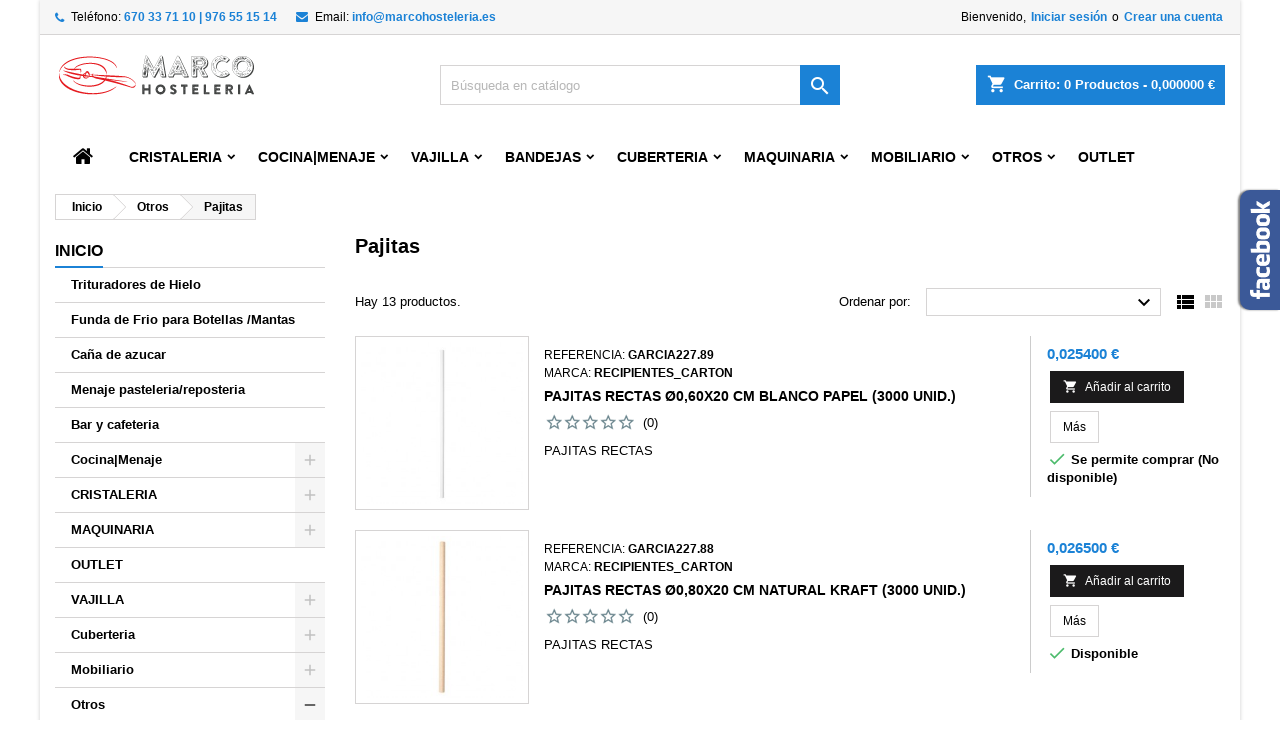

--- FILE ---
content_type: text/html; charset=utf-8
request_url: https://marcohosteleria.es/881-pajitas
body_size: 30572
content:
<!doctype html>
<html lang="es">

  <head>
    
      
  <meta charset="utf-8">


  <meta http-equiv="x-ua-compatible" content="ie=edge">



  <title>Pajitas</title>
  <meta name="description" content="">
  <meta name="keywords" content="">
        <link rel="canonical" href="https://marcohosteleria.es/881-pajitas">
  


  <meta name="viewport" content="width=device-width, initial-scale=1">



  <link rel="icon" type="image/vnd.microsoft.icon" href="https://marcohosteleria.es/img/favicon.ico?1576495742">
  <link rel="shortcut icon" type="image/x-icon" href="https://marcohosteleria.es/img/favicon.ico?1576495742">



    <link rel="stylesheet" href="https://marcohosteleria.es/themes/AngarTheme/assets/css/theme.css" type="text/css" media="all">
  <link rel="stylesheet" href="https://marcohosteleria.es/themes/AngarTheme/assets/css/libs/jquery.bxslider.css" type="text/css" media="all">
  <link rel="stylesheet" href="https://marcohosteleria.es/themes/AngarTheme/assets/css/font-awesome.css" type="text/css" media="all">
  <link rel="stylesheet" href="https://marcohosteleria.es/themes/AngarTheme/assets/css/angartheme.css" type="text/css" media="all">
  <link rel="stylesheet" href="https://marcohosteleria.es/themes/AngarTheme/assets/css/home_modyficators.css" type="text/css" media="all">
  <link rel="stylesheet" href="https://marcohosteleria.es/themes/AngarTheme/assets/css/rwd.css" type="text/css" media="all">
  <link rel="stylesheet" href="https://marcohosteleria.es/themes/AngarTheme/assets/css/black.css" type="text/css" media="all">
  <link rel="stylesheet" href="https://marcohosteleria.es/modules/ps_facetedsearch/views/dist/front.css" type="text/css" media="all">
  <link rel="stylesheet" href="https://marcohosteleria.es/modules/productcomments/views/css/productcomments.css" type="text/css" media="all">
  <link rel="stylesheet" href="https://marcohosteleria.es/modules/angarbanners/views/css/hooks.css" type="text/css" media="all">
  <link rel="stylesheet" href="https://marcohosteleria.es/modules/angarcatproduct/views/css/at_catproduct.css" type="text/css" media="all">
  <link rel="stylesheet" href="https://marcohosteleria.es/modules/angarcmsdesc/views/css/angarcmsdesc.css" type="text/css" media="all">
  <link rel="stylesheet" href="https://marcohosteleria.es/modules/angarcmsinfo/views/css/angarcmsinfo.css" type="text/css" media="all">
  <link rel="stylesheet" href="https://marcohosteleria.es/modules/angarfacebook/views/css/angarfacebook.css" type="text/css" media="all">
  <link rel="stylesheet" href="https://marcohosteleria.es/modules/angarhomecat/views/css/at_homecat.css" type="text/css" media="all">
  <link rel="stylesheet" href="https://marcohosteleria.es/modules/angarmanufacturer/views/css/at_manufacturer.css" type="text/css" media="all">
  <link rel="stylesheet" href="https://marcohosteleria.es/modules/angarparallax/views/css/at_parallax.css" type="text/css" media="all">
  <link rel="stylesheet" href="https://marcohosteleria.es/modules/angarslider/views/css/angarslider.css" type="text/css" media="all">
  <link rel="stylesheet" href="https://marcohosteleria.es/modules/angarscrolltop/views/css/angarscrolltop.css" type="text/css" media="all">
  <link rel="stylesheet" href="https://marcohosteleria.es/modules/minqc/views/css/minqc.css" type="text/css" media="all">
  <link rel="stylesheet" href="https://marcohosteleria.es/js/jquery/ui/themes/base/minified/jquery-ui.min.css" type="text/css" media="all">
  <link rel="stylesheet" href="https://marcohosteleria.es/js/jquery/ui/themes/base/minified/jquery.ui.theme.min.css" type="text/css" media="all">
  <link rel="stylesheet" href="https://marcohosteleria.es/js/jquery/plugins/fancybox/jquery.fancybox.css" type="text/css" media="all">
  <link rel="stylesheet" href="https://marcohosteleria.es/themes/AngarTheme/modules/ps_legalcompliance/views/css/aeuc_front.css" type="text/css" media="all">
  <link rel="stylesheet" href="https://marcohosteleria.es/themes/AngarTheme/assets/css/custom.css" type="text/css" media="all">


<link rel="stylesheet" href="https://fonts.googleapis.com/css?family=:400,700&amp;subset=latin,latin-ext" type="text/css" media="all" />


  

  <script type="text/javascript">
        var minqcConditionsUrl = "https:\/\/marcohosteleria.es\/carrito?ajax=1&getMinqcConditions=1";
        var prestashop = {"cart":{"products":[],"totals":{"total":{"type":"total","label":"Total","amount":0,"value":"0,000000\u00a0\u20ac"},"total_including_tax":{"type":"total","label":"Total (impuestos incl.)","amount":0,"value":"0,000000\u00a0\u20ac"},"total_excluding_tax":{"type":"total","label":"Total (impuestos excl.)","amount":0,"value":"0,000000\u00a0\u20ac"}},"subtotals":{"products":{"type":"products","label":"Subtotal","amount":0,"value":"0,000000\u00a0\u20ac"},"discounts":null,"shipping":{"type":"shipping","label":"Transporte","amount":0,"value":""},"tax":{"type":"tax","label":"Impuestos","amount":0,"value":"0,000000\u00a0\u20ac"}},"products_count":0,"summary_string":"0 art\u00edculos","vouchers":{"allowed":0,"added":[]},"discounts":[],"minimalPurchase":0.01,"minimalPurchaseRequired":"Se necesita una compra m\u00ednima total de 0,010000\u00a0\u20ac (impuestos exc.) para validar su pedido. En este momento el valor total de su carrito es de 0,000000\u00a0\u20ac (impuestos exc.)."},"currency":{"id":1,"name":"Euro","iso_code":"EUR","iso_code_num":"978","sign":"\u20ac"},"customer":{"lastname":null,"firstname":null,"email":null,"birthday":null,"newsletter":null,"newsletter_date_add":null,"optin":null,"website":null,"company":null,"siret":null,"ape":null,"is_logged":false,"gender":{"type":null,"name":null},"addresses":[]},"language":{"name":"Espa\u00f1ol (Spanish)","iso_code":"es","locale":"es-ES","language_code":"es","is_rtl":"0","date_format_lite":"d\/m\/Y","date_format_full":"d\/m\/Y H:i:s","id":3},"page":{"title":"","canonical":"https:\/\/marcohosteleria.es\/881-pajitas","meta":{"title":"Pajitas","description":"","keywords":"","robots":"index"},"page_name":"category","body_classes":{"lang-es":true,"lang-rtl":false,"country-ES":true,"currency-EUR":true,"layout-left-column":true,"page-category":true,"tax-display-enabled":true,"category-id-881":true,"category-Pajitas":true,"category-id-parent-66":true,"category-depth-level-3":true},"admin_notifications":[]},"shop":{"name":"Marco Hosteler\u00eda","logo":"https:\/\/marcohosteleria.es\/img\/my-shop-logo-1576495068.jpg","stores_icon":"https:\/\/marcohosteleria.es\/img\/logo_stores.png","favicon":"https:\/\/marcohosteleria.es\/img\/favicon.ico"},"urls":{"base_url":"https:\/\/marcohosteleria.es\/","current_url":"https:\/\/marcohosteleria.es\/881-pajitas","shop_domain_url":"https:\/\/marcohosteleria.es","img_ps_url":"https:\/\/marcohosteleria.es\/img\/","img_cat_url":"https:\/\/marcohosteleria.es\/img\/c\/","img_lang_url":"https:\/\/marcohosteleria.es\/img\/l\/","img_prod_url":"https:\/\/marcohosteleria.es\/img\/p\/","img_manu_url":"https:\/\/marcohosteleria.es\/img\/m\/","img_sup_url":"https:\/\/marcohosteleria.es\/img\/su\/","img_ship_url":"https:\/\/marcohosteleria.es\/img\/s\/","img_store_url":"https:\/\/marcohosteleria.es\/img\/st\/","img_col_url":"https:\/\/marcohosteleria.es\/img\/co\/","img_url":"https:\/\/marcohosteleria.es\/themes\/AngarTheme\/assets\/img\/","css_url":"https:\/\/marcohosteleria.es\/themes\/AngarTheme\/assets\/css\/","js_url":"https:\/\/marcohosteleria.es\/themes\/AngarTheme\/assets\/js\/","pic_url":"https:\/\/marcohosteleria.es\/upload\/","pages":{"address":"https:\/\/marcohosteleria.es\/direccion","addresses":"https:\/\/marcohosteleria.es\/direcciones","authentication":"https:\/\/marcohosteleria.es\/iniciar-sesion","cart":"https:\/\/marcohosteleria.es\/carrito","category":"https:\/\/marcohosteleria.es\/index.php?controller=category","cms":"https:\/\/marcohosteleria.es\/index.php?controller=cms","contact":"https:\/\/marcohosteleria.es\/contactenos","discount":"https:\/\/marcohosteleria.es\/descuento","guest_tracking":"https:\/\/marcohosteleria.es\/seguimiento-pedido-invitado","history":"https:\/\/marcohosteleria.es\/historial-compra","identity":"https:\/\/marcohosteleria.es\/datos-personales","index":"https:\/\/marcohosteleria.es\/","my_account":"https:\/\/marcohosteleria.es\/mi-cuenta","order_confirmation":"https:\/\/marcohosteleria.es\/confirmacion-pedido","order_detail":"https:\/\/marcohosteleria.es\/index.php?controller=order-detail","order_follow":"https:\/\/marcohosteleria.es\/seguimiento-pedido","order":"https:\/\/marcohosteleria.es\/pedido","order_return":"https:\/\/marcohosteleria.es\/index.php?controller=order-return","order_slip":"https:\/\/marcohosteleria.es\/facturas-abono","pagenotfound":"https:\/\/marcohosteleria.es\/pagina-no-encontrada","password":"https:\/\/marcohosteleria.es\/recuperar-contrase\u00f1a","pdf_invoice":"https:\/\/marcohosteleria.es\/index.php?controller=pdf-invoice","pdf_order_return":"https:\/\/marcohosteleria.es\/index.php?controller=pdf-order-return","pdf_order_slip":"https:\/\/marcohosteleria.es\/index.php?controller=pdf-order-slip","prices_drop":"https:\/\/marcohosteleria.es\/productos-rebajados","product":"https:\/\/marcohosteleria.es\/index.php?controller=product","search":"https:\/\/marcohosteleria.es\/busqueda","sitemap":"https:\/\/marcohosteleria.es\/mapa del sitio","stores":"https:\/\/marcohosteleria.es\/tiendas","supplier":"https:\/\/marcohosteleria.es\/proveedor","register":"https:\/\/marcohosteleria.es\/iniciar-sesion?create_account=1","order_login":"https:\/\/marcohosteleria.es\/pedido?login=1"},"alternative_langs":[],"theme_assets":"\/themes\/AngarTheme\/assets\/","actions":{"logout":"https:\/\/marcohosteleria.es\/?mylogout="},"no_picture_image":{"bySize":{"small_default":{"url":"https:\/\/marcohosteleria.es\/img\/p\/es-default-small_default.jpg","width":98,"height":98},"cart_default":{"url":"https:\/\/marcohosteleria.es\/img\/p\/es-default-cart_default.jpg","width":125,"height":125},"home_default":{"url":"https:\/\/marcohosteleria.es\/img\/p\/es-default-home_default.jpg","width":259,"height":259},"medium_default":{"url":"https:\/\/marcohosteleria.es\/img\/p\/es-default-medium_default.jpg","width":452,"height":452},"large_default":{"url":"https:\/\/marcohosteleria.es\/img\/p\/es-default-large_default.jpg","width":800,"height":800}},"small":{"url":"https:\/\/marcohosteleria.es\/img\/p\/es-default-small_default.jpg","width":98,"height":98},"medium":{"url":"https:\/\/marcohosteleria.es\/img\/p\/es-default-home_default.jpg","width":259,"height":259},"large":{"url":"https:\/\/marcohosteleria.es\/img\/p\/es-default-large_default.jpg","width":800,"height":800},"legend":""}},"configuration":{"display_taxes_label":true,"display_prices_tax_incl":false,"is_catalog":false,"show_prices":true,"opt_in":{"partner":true},"quantity_discount":{"type":"price","label":"Precio unitario"},"voucher_enabled":0,"return_enabled":1},"field_required":[],"breadcrumb":{"links":[{"title":"Inicio","url":"https:\/\/marcohosteleria.es\/"},{"title":"Otros","url":"https:\/\/marcohosteleria.es\/66-otros"},{"title":"Pajitas","url":"https:\/\/marcohosteleria.es\/881-pajitas"}],"count":3},"link":{"protocol_link":"https:\/\/","protocol_content":"https:\/\/"},"time":1769265135,"static_token":"2e634ee7d48e4a3ab0425168f5c5dc6b","token":"04ba70c8040761927886e93a82f6d24a","debug":false};
      </script>



  
<script type="text/javascript">
	(window.gaDevIds=window.gaDevIds||[]).push('d6YPbH');
	(function(i,s,o,g,r,a,m){i['GoogleAnalyticsObject']=r;i[r]=i[r]||function(){
	(i[r].q=i[r].q||[]).push(arguments)},i[r].l=1*new Date();a=s.createElement(o),
	m=s.getElementsByTagName(o)[0];a.async=1;a.src=g;m.parentNode.insertBefore(a,m)
	})(window,document,'script','https://www.google-analytics.com/analytics.js','ga');

            ga('create', '139520724', 'auto');
                        ga('send', 'pageview');
    
    ga('require', 'ec');
</script>

<script>

function comprobarObservaciones(){
    var comprobante = "";
    if ((jQuery)('#onepagecheckoutps').length != 0) {
        comprobante = (jQuery)('[name="message"]');
    } else {
        comprobante = (jQuery)('[name="delivery_message"]');
    }
    if (comprobante.length != 0) {
        limitarObservaciones(comprobante);
    }
}

function limitarObservaciones(comprobante){
    if(comprobante){ // SI EXISTE 
        if ((jQuery)('.originalTextareaInfo').length == 0) {
            var options2 = {
               'maxCharacterSize': 69,
               'originalStyle': 'originalTextareaInfo',
               'warningStyle' : 'warningTextareaInfo',
               'warningNumber': 10,
               'displayFormat': '#input caracteres | #left caracteres restantes | #words palabras'
            };
            comprobante.textareaCount(options2);
        }
    }
}

function cronCex(){
    if((jQuery) != 'undefined'){
        (jQuery).ajax({
            type: "POST",
            url: 'https://marcohosteleria.es//modules/correosexpress/controllers/admin/index.php', 
            data:
            {
                'action'    :'comprobarCron',
                'token'     :'9472506635ee34c42363969.18026753',
            },
            success: function(msg){
                console.log(msg);
            },
            error: function(msg){
                console.log(msg);
            }
        });
    }else{
        $.ajax({
            type: "POST",
            url: 'https://marcohosteleria.es//modules/correosexpress/controllers/admin/index.php', 
            data:
            {
                'action'    :'comprobarCron',
                'token'     :'9472506635ee34c42363969.18026753',
            },
            success: function(msg){
                console.log(msg);
            },
            error: function(msg){
                console.log(msg);
            }
        });
    }
}

function defer(method) {
    if (window.jQuery) {
        method();
    } else {
        setTimeout(function() { defer(method) }, 50);
    }
}

defer(function () {
    cronCex();
    comprobarObservaciones();
});

</script>




    
  </head>

  <body id="category" class="lang-es country-es currency-eur layout-left-column page-category tax-display-enabled category-id-881 category-pajitas category-id-parent-66 category-depth-level-3  
	                                                           mainfont_  standard_carusele not_logged ">

    
      
    

    <main>
      
              

      <header id="header">
        
          


  <div class="header-banner">
    
  </div>



  <nav class="header-nav">
    <div class="container">
      <div class="row">
          <div class="col-md-12 col-xs-12">
            <div id="_desktop_contact_link">
  <div id="contact-link">

			<span class="shop-phone contact_link">
			<a href="https://marcohosteleria.es/contactenos">Contacto</a>
		</span>
	
			<span class="shop-phone shop-tel">
			<i class="fa fa-phone"></i>
			<span class="shop-phone_text">Teléfono:</span>
			<strong>670 33 71 10 | 976 55 15 14</strong>
		</span>
	
			<span class="shop-phone shop-email">
			<i class="fa fa-envelope"></i>
			<span class="shop-phone_text">Email:</span>
			<strong><a href="&#109;&#97;&#105;&#108;&#116;&#111;&#58;%69%6e%66%6f@%6d%61%72%63%6f%68%6f%73%74%65%6c%65%72%69%61.%65%73" >&#x69;&#x6e;&#x66;&#x6f;&#x40;&#x6d;&#x61;&#x72;&#x63;&#x6f;&#x68;&#x6f;&#x73;&#x74;&#x65;&#x6c;&#x65;&#x72;&#x69;&#x61;&#x2e;&#x65;&#x73;</a></strong>
		</span>
	
  </div>
</div>


            <div id="_desktop_user_info">
  <div class="user-info">


	<ul class="user_info hidden-md-up">

		
			<li><a href="https://marcohosteleria.es/mi-cuenta" title="Acceda a su cuenta de cliente" rel="nofollow">Iniciar sesión</a></li>
			<li><a href="https://marcohosteleria.es/iniciar-sesion?create_account=1" title="Acceda a su cuenta de cliente" rel="nofollow">Crear una cuenta</a></li>

		
	</ul>


	<div class="hidden-sm-down">
		<span class="welcome">Bienvenido,</span>
					<a class="account" href="https://marcohosteleria.es/mi-cuenta" title="Acceda a su cuenta de cliente" rel="nofollow">Iniciar sesión</a>

			<span class="or">o</span>

			<a class="account" href="https://marcohosteleria.es/iniciar-sesion?create_account=1" title="Acceda a su cuenta de cliente" rel="nofollow">Crear una cuenta</a>
			</div>


  </div>
</div>
          </div>
      </div>
    </div>
  </nav>



  <div class="header-top">
    <div class="container">
	  <div class="row">
		<a href="https://marcohosteleria.es/" class="col-md-4 hidden-sm-down2" id="_desktop_logo">
			<img class="logo img-responsive" src="https://marcohosteleria.es/img/my-shop-logo-1576495068.jpg" alt="Marco Hostelería">
		</a>
		
<div id="_desktop_cart">

	<div class="cart_top">

		<div class="blockcart cart-preview inactive" data-refresh-url="//marcohosteleria.es/module/ps_shoppingcart/ajax">
			<div class="header">
			
				<div class="cart_index_title">
					<a class="cart_link" rel="nofollow" href="//marcohosteleria.es/carrito?action=show">
						<i class="material-icons shopping-cart">shopping_cart</i>
						<span class="hidden-sm-down cart_title">Carrito:</span>
						<span class="cart-products-count">
							0<span> Productos - 0,000000 €</span>
						</span>
					</a>
				</div>


				<div id="subcart">

					<ul class="cart_products">

											<li>No hay más artículos en su carrito</li>
					
										</ul>

					<ul class="cart-subtotals">

				
						<li>
							<span class="text">Transporte</span>
							<span class="value"></span>
							<span class="clearfix"></span>
						</li>

						<li>
							<span class="text">Total</span>
							<span class="value">0,000000 €</span>
							<span class="clearfix"></span>
						</li>

					</ul>

					<div class="cart-buttons">
						<a class="btn btn-primary viewcart" href="//marcohosteleria.es/carrito?action=show">Confirmar <i class="material-icons">&#xE315;</i></a>
											</div>

				</div>

			</div>
		</div>

	</div>

</div>


<!-- Block search module TOP -->
<div id="_desktop_search_widget" class="col-lg-4 col-md-4 col-sm-12 search-widget hidden-sm-down ">
	<div id="search_widget" data-search-controller-url="//marcohosteleria.es/busqueda">
		<form method="get" action="//marcohosteleria.es/busqueda">
			<input type="hidden" name="controller" value="search">
			<input type="text" name="s" value="" placeholder="Búsqueda en catálogo" aria-label="Buscar">
			<button type="submit">
				<i class="material-icons search">&#xE8B6;</i>
				<span class="hidden-xl-down">Buscar</span>
			</button>
		</form>
	</div>
</div>
<!-- /Block search module TOP -->

		<div class="clearfix"></div>
	  </div>
    </div>

	<div id="rwd_menu" class="hidden-md-up">
		<div class="container">
			<div id="menu-icon2" class="rwd_menu_item"><i class="material-icons d-inline">&#xE5D2;</i></div>
			<div id="search-icon" class="rwd_menu_item"><i class="material-icons search">&#xE8B6;</i></div>
			<div id="user-icon" class="rwd_menu_item"><i class="material-icons logged">&#xE7FF;</i></div>
			<div id="_mobile_cart" class="rwd_menu_item"></div>
		</div>
		<div class="clearfix"></div>
	</div>

	<div class="container">
		<div id="mobile_top_menu_wrapper2" class="rwd_menu_open hidden-md-up" style="display:none;">
			<div class="js-top-menu mobile" id="_mobile_top_menu"></div>
		</div>

		<div id="mobile_search_wrapper" class="rwd_menu_open hidden-md-up" style="display:none;">
			<div id="_mobile_search_widget"></div>
		</div>

		<div id="mobile_user_wrapper" class="rwd_menu_open hidden-md-up" style="display:none;">
			<div id="_mobile_user_info"></div>
		</div>
	</div>
  </div>
  

<div class="menu js-top-menu position-static hidden-sm-down" id="_desktop_top_menu">
    
          <ul class="top-menu container" id="top-menu" data-depth="0">

					<li class="home_icon"><a href="https://marcohosteleria.es/"><i class="icon-home"></i><span>Inicio</span></a></li>
		
                    <li class="category" id="category-10">
                          <a
                class="dropdown-item sf-with-ul"
                href="https://marcohosteleria.es/10-cristaleria" data-depth="0"
                              >
                                                                      <span class="float-xs-right hidden-md-up">
                    <span data-target="#top_sub_menu_88614" data-toggle="collapse" class="navbar-toggler collapse-icons">
                      <i class="material-icons add">&#xE313;</i>
                      <i class="material-icons remove">&#xE316;</i>
                    </span>
                  </span>
                                CRISTALERIA
              </a>
                            <div  class="popover sub-menu js-sub-menu collapse" id="top_sub_menu_88614">
                
          <ul class="top-menu container"  data-depth="1">

		
                    <li class="category" id="category-33">
                          <a
                class="dropdown-item dropdown-submenu sf-with-ul"
                href="https://marcohosteleria.es/33-vasos" data-depth="1"
                              >
                                                                      <span class="float-xs-right hidden-md-up">
                    <span data-target="#top_sub_menu_82793" data-toggle="collapse" class="navbar-toggler collapse-icons">
                      <i class="material-icons add">&#xE313;</i>
                      <i class="material-icons remove">&#xE316;</i>
                    </span>
                  </span>
                                Vasos
              </a>
                            <div  class="collapse" id="top_sub_menu_82793">
                
          <ul class="top-menu container"  data-depth="2">

		
                    <li class="category" id="category-11">
                          <a
                class="dropdown-item"
                href="https://marcohosteleria.es/11-vasos-cerveza" data-depth="2"
                              >
                                Vasos Cerveza
              </a>
                          </li>
                    <li class="category" id="category-12">
                          <a
                class="dropdown-item"
                href="https://marcohosteleria.es/12-vasos-chupito-y-licor" data-depth="2"
                              >
                                Vasos Chupito y licor
              </a>
                          </li>
                    <li class="category" id="category-15">
                          <a
                class="dropdown-item"
                href="https://marcohosteleria.es/15-vasos-whisky" data-depth="2"
                              >
                                Vasos whisky
              </a>
                          </li>
                    <li class="category" id="category-30">
                          <a
                class="dropdown-item"
                href="https://marcohosteleria.es/30-vasos-refresco" data-depth="2"
                              >
                                Vasos Refresco
              </a>
                          </li>
                    <li class="category" id="category-94">
                          <a
                class="dropdown-item"
                href="https://marcohosteleria.es/94-vasos-agua" data-depth="2"
                              >
                                Vasos agua
              </a>
                          </li>
                    <li class="category" id="category-96">
                          <a
                class="dropdown-item"
                href="https://marcohosteleria.es/96-vasos-carajillo" data-depth="2"
                              >
                                Vasos Carajillo
              </a>
                          </li>
                    <li class="category" id="category-101">
                          <a
                class="dropdown-item"
                href="https://marcohosteleria.es/101-vasos-cafe" data-depth="2"
                              >
                                Vasos cafe
              </a>
                          </li>
                    <li class="category" id="category-104">
                          <a
                class="dropdown-item"
                href="https://marcohosteleria.es/104-otros" data-depth="2"
                              >
                                Otros
              </a>
                          </li>
                    <li class="category" id="category-342">
                          <a
                class="dropdown-item"
                href="https://marcohosteleria.es/342-vasos-de-sidra" data-depth="2"
                              >
                                Vasos de sidra
              </a>
                          </li>
                    <li class="category" id="category-376">
                          <a
                class="dropdown-item"
                href="https://marcohosteleria.es/376-vasos-cafe" data-depth="2"
                              >
                                Vasos cafe
              </a>
                          </li>
                    <li class="category" id="category-761">
                          <a
                class="dropdown-item"
                href="https://marcohosteleria.es/761-usar-y-tirar" data-depth="2"
                              >
                                Usar y tirar
              </a>
                          </li>
              </ul>
    
              </div>
                          </li>
                    <li class="category" id="category-49">
                          <a
                class="dropdown-item dropdown-submenu sf-with-ul"
                href="https://marcohosteleria.es/49-jarras-y-decantadores" data-depth="1"
                              >
                                                                      <span class="float-xs-right hidden-md-up">
                    <span data-target="#top_sub_menu_73631" data-toggle="collapse" class="navbar-toggler collapse-icons">
                      <i class="material-icons add">&#xE313;</i>
                      <i class="material-icons remove">&#xE316;</i>
                    </span>
                  </span>
                                Jarras y Decantadores
              </a>
                            <div  class="collapse" id="top_sub_menu_73631">
                
          <ul class="top-menu container"  data-depth="2">

		
                    <li class="category" id="category-56">
                          <a
                class="dropdown-item"
                href="https://marcohosteleria.es/56-jarra-sangria" data-depth="2"
                              >
                                Jarra sangría
              </a>
                          </li>
                    <li class="category" id="category-90">
                          <a
                class="dropdown-item"
                href="https://marcohosteleria.es/90-jarra-cerveza" data-depth="2"
                              >
                                Jarra cerveza
              </a>
                          </li>
              </ul>
    
              </div>
                          </li>
                    <li class="category" id="category-35">
                          <a
                class="dropdown-item dropdown-submenu sf-with-ul"
                href="https://marcohosteleria.es/35-copas" data-depth="1"
                              >
                                                                      <span class="float-xs-right hidden-md-up">
                    <span data-target="#top_sub_menu_15859" data-toggle="collapse" class="navbar-toggler collapse-icons">
                      <i class="material-icons add">&#xE313;</i>
                      <i class="material-icons remove">&#xE316;</i>
                    </span>
                  </span>
                                Copas
              </a>
                            <div  class="collapse" id="top_sub_menu_15859">
                
          <ul class="top-menu container"  data-depth="2">

		
                    <li class="category" id="category-14">
                          <a
                class="dropdown-item"
                href="https://marcohosteleria.es/14-copa-helado" data-depth="2"
                              >
                                Copa Helado
              </a>
                          </li>
                    <li class="category" id="category-20">
                          <a
                class="dropdown-item"
                href="https://marcohosteleria.es/20-copa-cava" data-depth="2"
                              >
                                Copa Cava
              </a>
                          </li>
                    <li class="category" id="category-27">
                          <a
                class="dropdown-item"
                href="https://marcohosteleria.es/27-copas-bar" data-depth="2"
                              >
                                Copas bar
              </a>
                          </li>
                    <li class="category" id="category-37">
                          <a
                class="dropdown-item"
                href="https://marcohosteleria.es/37-copa-cerveza" data-depth="2"
                              >
                                Copa Cerveza
              </a>
                          </li>
                    <li class="category" id="category-44">
                          <a
                class="dropdown-item"
                href="https://marcohosteleria.es/44-copa-zumo" data-depth="2"
                              >
                                Copa zumo
              </a>
                          </li>
                    <li class="category" id="category-45">
                          <a
                class="dropdown-item"
                href="https://marcohosteleria.es/45-copa-jerez" data-depth="2"
                              >
                                Copa Jerez
              </a>
                          </li>
                    <li class="category" id="category-46">
                          <a
                class="dropdown-item"
                href="https://marcohosteleria.es/46-copa-vino" data-depth="2"
                              >
                                Copa vino
              </a>
                          </li>
                    <li class="category" id="category-47">
                          <a
                class="dropdown-item"
                href="https://marcohosteleria.es/47-copa-agua" data-depth="2"
                              >
                                Copa agua
              </a>
                          </li>
                    <li class="category" id="category-61">
                          <a
                class="dropdown-item"
                href="https://marcohosteleria.es/61-copa-conac" data-depth="2"
                              >
                                Copa coñac
              </a>
                          </li>
                    <li class="category" id="category-64">
                          <a
                class="dropdown-item"
                href="https://marcohosteleria.es/64-copa-cocktail" data-depth="2"
                              >
                                Copa cocktail
              </a>
                          </li>
                    <li class="category" id="category-97">
                          <a
                class="dropdown-item"
                href="https://marcohosteleria.es/97-copa-cafe" data-depth="2"
                              >
                                Copa cafe
              </a>
                          </li>
              </ul>
    
              </div>
                          </li>
                    <li class="category" id="category-102">
                          <a
                class="dropdown-item dropdown-submenu"
                href="https://marcohosteleria.es/102-tazas" data-depth="1"
                              >
                                Tazas
              </a>
                          </li>
                    <li class="category" id="category-119">
                          <a
                class="dropdown-item dropdown-submenu sf-with-ul"
                href="https://marcohosteleria.es/119-recipientes" data-depth="1"
                              >
                                                                      <span class="float-xs-right hidden-md-up">
                    <span data-target="#top_sub_menu_13153" data-toggle="collapse" class="navbar-toggler collapse-icons">
                      <i class="material-icons add">&#xE313;</i>
                      <i class="material-icons remove">&#xE316;</i>
                    </span>
                  </span>
                                Recipientes
              </a>
                            <div  class="collapse" id="top_sub_menu_13153">
                
          <ul class="top-menu container"  data-depth="2">

		
                    <li class="category" id="category-888">
                          <a
                class="dropdown-item"
                href="https://marcohosteleria.es/888-familia-multiforma-blanco-vista-alegre" data-depth="2"
                              >
                                Familia Multiforma Blanco Vista Alegre
              </a>
                          </li>
              </ul>
    
              </div>
                          </li>
                    <li class="category" id="category-903">
                          <a
                class="dropdown-item dropdown-submenu"
                href="https://marcohosteleria.es/903-vasovermuthielo" data-depth="1"
                              >
                                Vaso_Vermut_Hielo
              </a>
                          </li>
              </ul>
    
              </div>
                          </li>
                    <li class="category" id="category-65">
                          <a
                class="dropdown-item sf-with-ul"
                href="https://marcohosteleria.es/65-cocinamenaje" data-depth="0"
                              >
                                                                      <span class="float-xs-right hidden-md-up">
                    <span data-target="#top_sub_menu_30518" data-toggle="collapse" class="navbar-toggler collapse-icons">
                      <i class="material-icons add">&#xE313;</i>
                      <i class="material-icons remove">&#xE316;</i>
                    </span>
                  </span>
                                Cocina|Menaje
              </a>
                            <div  class="popover sub-menu js-sub-menu collapse" id="top_sub_menu_30518">
                
          <ul class="top-menu container"  data-depth="1">

		
                    <li class="category" id="category-795">
                          <a
                class="dropdown-item dropdown-submenu sf-with-ul"
                href="https://marcohosteleria.es/795-cocina" data-depth="1"
                              >
                                                                      <span class="float-xs-right hidden-md-up">
                    <span data-target="#top_sub_menu_65887" data-toggle="collapse" class="navbar-toggler collapse-icons">
                      <i class="material-icons add">&#xE313;</i>
                      <i class="material-icons remove">&#xE316;</i>
                    </span>
                  </span>
                                Cocina
              </a>
                            <div  class="collapse" id="top_sub_menu_65887">
                
          <ul class="top-menu container"  data-depth="2">

		
                    <li class="category" id="category-42">
                          <a
                class="dropdown-item"
                href="https://marcohosteleria.es/42-sartenes" data-depth="2"
                              >
                                Sartenes
              </a>
                          </li>
                    <li class="category" id="category-68">
                          <a
                class="dropdown-item"
                href="https://marcohosteleria.es/68-cacerolas" data-depth="2"
                              >
                                Cacerolas
              </a>
                          </li>
                    <li class="category" id="category-69">
                          <a
                class="dropdown-item"
                href="https://marcohosteleria.es/69-cazuelas" data-depth="2"
                              >
                                Cazuelas
              </a>
                          </li>
                    <li class="category" id="category-216">
                          <a
                class="dropdown-item"
                href="https://marcohosteleria.es/216-ollas" data-depth="2"
                              >
                                Ollas
              </a>
                          </li>
                    <li class="category" id="category-76">
                          <a
                class="dropdown-item"
                href="https://marcohosteleria.es/76-paelleras" data-depth="2"
                              >
                                Paelleras
              </a>
                          </li>
                    <li class="category" id="category-826">
                          <a
                class="dropdown-item"
                href="https://marcohosteleria.es/826-especiales" data-depth="2"
                              >
                                Especiales
              </a>
                          </li>
                    <li class="category" id="category-902">
                          <a
                class="dropdown-item"
                href="https://marcohosteleria.es/902-olla-a-presioncocina" data-depth="2"
                              >
                                Olla a Presion_cocina
              </a>
                          </li>
              </ul>
    
              </div>
                          </li>
                    <li class="category" id="category-111">
                          <a
                class="dropdown-item dropdown-submenu sf-with-ul"
                href="https://marcohosteleria.es/111-utensilios" data-depth="1"
                              >
                                                                      <span class="float-xs-right hidden-md-up">
                    <span data-target="#top_sub_menu_88660" data-toggle="collapse" class="navbar-toggler collapse-icons">
                      <i class="material-icons add">&#xE313;</i>
                      <i class="material-icons remove">&#xE316;</i>
                    </span>
                  </span>
                                Utensilios
              </a>
                            <div  class="collapse" id="top_sub_menu_88660">
                
          <ul class="top-menu container"  data-depth="2">

		
                    <li class="category" id="category-98">
                          <a
                class="dropdown-item"
                href="https://marcohosteleria.es/98-espatulas" data-depth="2"
                              >
                                Espatulas
              </a>
                          </li>
                    <li class="category" id="category-99">
                          <a
                class="dropdown-item"
                href="https://marcohosteleria.es/99-cucharones" data-depth="2"
                              >
                                cucharones
              </a>
                          </li>
                    <li class="category" id="category-245">
                          <a
                class="dropdown-item"
                href="https://marcohosteleria.es/245-espumaderas" data-depth="2"
                              >
                                Espumaderas
              </a>
                          </li>
                    <li class="category" id="category-341">
                          <a
                class="dropdown-item"
                href="https://marcohosteleria.es/341-colador" data-depth="2"
                              >
                                Colador
              </a>
                          </li>
                    <li class="category" id="category-356">
                          <a
                class="dropdown-item"
                href="https://marcohosteleria.es/356-cocteleras" data-depth="2"
                              >
                                Cocteleras
              </a>
                          </li>
                    <li class="category" id="category-357">
                          <a
                class="dropdown-item"
                href="https://marcohosteleria.es/357-exprimidor" data-depth="2"
                              >
                                Exprimidor
              </a>
                          </li>
                    <li class="category" id="category-365">
                          <a
                class="dropdown-item"
                href="https://marcohosteleria.es/365-bascula" data-depth="2"
                              >
                                Bascula
              </a>
                          </li>
                    <li class="category" id="category-368">
                          <a
                class="dropdown-item"
                href="https://marcohosteleria.es/368-peladores" data-depth="2"
                              >
                                Peladores
              </a>
                          </li>
                    <li class="category" id="category-369">
                          <a
                class="dropdown-item"
                href="https://marcohosteleria.es/369-decorar" data-depth="2"
                              >
                                Decorar
              </a>
                          </li>
                    <li class="category" id="category-382">
                          <a
                class="dropdown-item"
                href="https://marcohosteleria.es/382-pinzas" data-depth="2"
                              >
                                Pinzas
              </a>
                          </li>
                    <li class="category" id="category-429">
                          <a
                class="dropdown-item"
                href="https://marcohosteleria.es/429-tijeras" data-depth="2"
                              >
                                Tijeras
              </a>
                          </li>
                    <li class="category" id="category-432">
                          <a
                class="dropdown-item"
                href="https://marcohosteleria.es/432-pasteleria" data-depth="2"
                              >
                                Pasteleria
              </a>
                          </li>
                    <li class="category" id="category-109">
                          <a
                class="dropdown-item"
                href="https://marcohosteleria.es/109-aceitera" data-depth="2"
                              >
                                Aceitera
              </a>
                          </li>
                    <li class="category" id="category-803">
                          <a
                class="dropdown-item"
                href="https://marcohosteleria.es/803-pinchito" data-depth="2"
                              >
                                Pinchito
              </a>
                          </li>
                    <li class="category" id="category-824">
                          <a
                class="dropdown-item"
                href="https://marcohosteleria.es/824-rallador" data-depth="2"
                              >
                                Rallador
              </a>
                          </li>
                    <li class="category" id="category-825">
                          <a
                class="dropdown-item"
                href="https://marcohosteleria.es/825-cuchillos-profesionales" data-depth="2"
                              >
                                cuchillos profesionales
              </a>
                          </li>
              </ul>
    
              </div>
                          </li>
                    <li class="category" id="category-242">
                          <a
                class="dropdown-item dropdown-submenu sf-with-ul"
                href="https://marcohosteleria.es/242-accesorios-cocina" data-depth="1"
                              >
                                                                      <span class="float-xs-right hidden-md-up">
                    <span data-target="#top_sub_menu_33487" data-toggle="collapse" class="navbar-toggler collapse-icons">
                      <i class="material-icons add">&#xE313;</i>
                      <i class="material-icons remove">&#xE316;</i>
                    </span>
                  </span>
                                Accesorios cocina
              </a>
                            <div  class="collapse" id="top_sub_menu_33487">
                
          <ul class="top-menu container"  data-depth="2">

		
                    <li class="category" id="category-67">
                          <a
                class="dropdown-item"
                href="https://marcohosteleria.es/67-recipientes" data-depth="2"
                              >
                                Recipientes
              </a>
                          </li>
                    <li class="category" id="category-384">
                          <a
                class="dropdown-item"
                href="https://marcohosteleria.es/384-biberones" data-depth="2"
                              >
                                Biberones
              </a>
                          </li>
                    <li class="category" id="category-751">
                          <a
                class="dropdown-item sf-with-ul"
                href="https://marcohosteleria.es/751-envases" data-depth="2"
                              >
                                                                      <span class="float-xs-right hidden-md-up">
                    <span data-target="#top_sub_menu_45170" data-toggle="collapse" class="navbar-toggler collapse-icons">
                      <i class="material-icons add">&#xE313;</i>
                      <i class="material-icons remove">&#xE316;</i>
                    </span>
                  </span>
                                Envases
              </a>
                            <div  class="collapse" id="top_sub_menu_45170">
                
          <ul class="top-menu container"  data-depth="3">

		
                    <li class="category" id="category-752">
                          <a
                class="dropdown-item"
                href="https://marcohosteleria.es/752-envases-de-plastico" data-depth="3"
                              >
                                Envases de plástico
              </a>
                          </li>
                    <li class="category" id="category-753">
                          <a
                class="dropdown-item"
                href="https://marcohosteleria.es/753-envases-carton" data-depth="3"
                              >
                                Envases cartón
              </a>
                          </li>
              </ul>
    
              </div>
                          </li>
                    <li class="category" id="category-348">
                          <a
                class="dropdown-item"
                href="https://marcohosteleria.es/348-dispensador" data-depth="2"
                              >
                                Dispensador
              </a>
                          </li>
                    <li class="category" id="category-74">
                          <a
                class="dropdown-item sf-with-ul"
                href="https://marcohosteleria.es/74-recipientes-para-servir" data-depth="2"
                              >
                                                                      <span class="float-xs-right hidden-md-up">
                    <span data-target="#top_sub_menu_42103" data-toggle="collapse" class="navbar-toggler collapse-icons">
                      <i class="material-icons add">&#xE313;</i>
                      <i class="material-icons remove">&#xE316;</i>
                    </span>
                  </span>
                                Recipientes para servir
              </a>
                            <div  class="collapse" id="top_sub_menu_42103">
                
          <ul class="top-menu container"  data-depth="3">

		
                    <li class="category" id="category-75">
                          <a
                class="dropdown-item"
                href="https://marcohosteleria.es/75-salseras" data-depth="3"
                              >
                                Salseras
              </a>
                          </li>
                    <li class="category" id="category-83">
                          <a
                class="dropdown-item"
                href="https://marcohosteleria.es/83-ramequin" data-depth="3"
                              >
                                Ramequin
              </a>
                          </li>
              </ul>
    
              </div>
                          </li>
                    <li class="category" id="category-892">
                          <a
                class="dropdown-item"
                href="https://marcohosteleria.es/892-soporte-horno-cocina" data-depth="2"
                              >
                                Soporte Horno Cocina
              </a>
                          </li>
                    <li class="category" id="category-884">
                          <a
                class="dropdown-item"
                href="https://marcohosteleria.es/884-bobina-secamanos-papel" data-depth="2"
                              >
                                Bobina Secamanos Papel
              </a>
                          </li>
                    <li class="category" id="category-890">
                          <a
                class="dropdown-item"
                href="https://marcohosteleria.es/890-tartera-esmaltada" data-depth="2"
                              >
                                Tartera Esmaltada
              </a>
                          </li>
              </ul>
    
              </div>
                          </li>
                    <li class="category" id="category-794">
                          <a
                class="dropdown-item dropdown-submenu sf-with-ul"
                href="https://marcohosteleria.es/794-pasteleria" data-depth="1"
                              >
                                                                      <span class="float-xs-right hidden-md-up">
                    <span data-target="#top_sub_menu_82017" data-toggle="collapse" class="navbar-toggler collapse-icons">
                      <i class="material-icons add">&#xE313;</i>
                      <i class="material-icons remove">&#xE316;</i>
                    </span>
                  </span>
                                Pasteleria
              </a>
                            <div  class="collapse" id="top_sub_menu_82017">
                
          <ul class="top-menu container"  data-depth="2">

		
                    <li class="category" id="category-353">
                          <a
                class="dropdown-item"
                href="https://marcohosteleria.es/353-moldes" data-depth="2"
                              >
                                Moldes
              </a>
                          </li>
              </ul>
    
              </div>
                          </li>
                    <li class="category" id="category-796">
                          <a
                class="dropdown-item dropdown-submenu sf-with-ul"
                href="https://marcohosteleria.es/796-buffet" data-depth="1"
                              >
                                                                      <span class="float-xs-right hidden-md-up">
                    <span data-target="#top_sub_menu_11665" data-toggle="collapse" class="navbar-toggler collapse-icons">
                      <i class="material-icons add">&#xE313;</i>
                      <i class="material-icons remove">&#xE316;</i>
                    </span>
                  </span>
                                Buffet
              </a>
                            <div  class="collapse" id="top_sub_menu_11665">
                
          <ul class="top-menu container"  data-depth="2">

		
                    <li class="category" id="category-215">
                          <a
                class="dropdown-item"
                href="https://marcohosteleria.es/215-chafing-dishes" data-depth="2"
                              >
                                Chafing dishes
              </a>
                          </li>
              </ul>
    
              </div>
                          </li>
                    <li class="category" id="category-797">
                          <a
                class="dropdown-item dropdown-submenu"
                href="https://marcohosteleria.es/797-melamina" data-depth="1"
                              >
                                Melamina
              </a>
                          </li>
                    <li class="category" id="category-246">
                          <a
                class="dropdown-item dropdown-submenu"
                href="https://marcohosteleria.es/246-tablas" data-depth="1"
                              >
                                Tablas
              </a>
                          </li>
                    <li class="category" id="category-800">
                          <a
                class="dropdown-item dropdown-submenu sf-with-ul"
                href="https://marcohosteleria.es/800-menaje-hosteleria" data-depth="1"
                              >
                                                                      <span class="float-xs-right hidden-md-up">
                    <span data-target="#top_sub_menu_83084" data-toggle="collapse" class="navbar-toggler collapse-icons">
                      <i class="material-icons add">&#xE313;</i>
                      <i class="material-icons remove">&#xE316;</i>
                    </span>
                  </span>
                                Menaje hosteleria
              </a>
                            <div  class="collapse" id="top_sub_menu_83084">
                
          <ul class="top-menu container"  data-depth="2">

		
                    <li class="category" id="category-764">
                          <a
                class="dropdown-item sf-with-ul"
                href="https://marcohosteleria.es/764-juego-cafe" data-depth="2"
                              >
                                                                      <span class="float-xs-right hidden-md-up">
                    <span data-target="#top_sub_menu_62906" data-toggle="collapse" class="navbar-toggler collapse-icons">
                      <i class="material-icons add">&#xE313;</i>
                      <i class="material-icons remove">&#xE316;</i>
                    </span>
                  </span>
                                Juego Cafe
              </a>
                            <div  class="collapse" id="top_sub_menu_62906">
                
          <ul class="top-menu container"  data-depth="3">

		
                    <li class="category" id="category-87">
                          <a
                class="dropdown-item sf-with-ul"
                href="https://marcohosteleria.es/87-teteras" data-depth="3"
                              >
                                                                      <span class="float-xs-right hidden-md-up">
                    <span data-target="#top_sub_menu_94829" data-toggle="collapse" class="navbar-toggler collapse-icons">
                      <i class="material-icons add">&#xE313;</i>
                      <i class="material-icons remove">&#xE316;</i>
                    </span>
                  </span>
                                Teteras
              </a>
                            <div  class="collapse" id="top_sub_menu_94829">
                
          <ul class="top-menu container"  data-depth="4">

		
                    <li class="category" id="category-40">
                          <a
                class="dropdown-item"
                href="https://marcohosteleria.es/40-tetera-porcelana" data-depth="4"
                              >
                                Tetera Porcelana
              </a>
                          </li>
                    <li class="category" id="category-54">
                          <a
                class="dropdown-item"
                href="https://marcohosteleria.es/54-tetera-acero-inoxidable" data-depth="4"
                              >
                                Tetera Acero Inoxidable
              </a>
                          </li>
                    <li class="category" id="category-88">
                          <a
                class="dropdown-item"
                href="https://marcohosteleria.es/88-tetera-hierro-fundido" data-depth="4"
                              >
                                Tetera hierro fundido
              </a>
                          </li>
                    <li class="category" id="category-103">
                          <a
                class="dropdown-item"
                href="https://marcohosteleria.es/103-tetera-cristal" data-depth="4"
                              >
                                Tetera cristal
              </a>
                          </li>
              </ul>
    
              </div>
                          </li>
                    <li class="category" id="category-346">
                          <a
                class="dropdown-item"
                href="https://marcohosteleria.es/346-caja-para-te" data-depth="3"
                              >
                                Caja para Té
              </a>
                          </li>
                    <li class="category" id="category-821">
                          <a
                class="dropdown-item"
                href="https://marcohosteleria.es/821-lechera" data-depth="3"
                              >
                                Lechera
              </a>
                          </li>
              </ul>
    
              </div>
                          </li>
                    <li class="category" id="category-801">
                          <a
                class="dropdown-item"
                href="https://marcohosteleria.es/801-champanera" data-depth="2"
                              >
                                Champanera
              </a>
                          </li>
              </ul>
    
              </div>
                          </li>
              </ul>
    
              </div>
                          </li>
                    <li class="category" id="category-32">
                          <a
                class="dropdown-item sf-with-ul"
                href="https://marcohosteleria.es/32-vajilla" data-depth="0"
                              >
                                                                      <span class="float-xs-right hidden-md-up">
                    <span data-target="#top_sub_menu_52711" data-toggle="collapse" class="navbar-toggler collapse-icons">
                      <i class="material-icons add">&#xE313;</i>
                      <i class="material-icons remove">&#xE316;</i>
                    </span>
                  </span>
                                VAJILLA
              </a>
                            <div  class="popover sub-menu js-sub-menu collapse" id="top_sub_menu_52711">
                
          <ul class="top-menu container"  data-depth="1">

		
                    <li class="category" id="category-39">
                          <a
                class="dropdown-item dropdown-submenu sf-with-ul"
                href="https://marcohosteleria.es/39-bandejas" data-depth="1"
                              >
                                                                      <span class="float-xs-right hidden-md-up">
                    <span data-target="#top_sub_menu_19801" data-toggle="collapse" class="navbar-toggler collapse-icons">
                      <i class="material-icons add">&#xE313;</i>
                      <i class="material-icons remove">&#xE316;</i>
                    </span>
                  </span>
                                Bandejas
              </a>
                            <div  class="collapse" id="top_sub_menu_19801">
                
          <ul class="top-menu container"  data-depth="2">

		
                    <li class="category" id="category-19">
                          <a
                class="dropdown-item"
                href="https://marcohosteleria.es/19-bandejas-antideslizante" data-depth="2"
                              >
                                Bandejas Antideslizante
              </a>
                          </li>
                    <li class="category" id="category-18">
                          <a
                class="dropdown-item"
                href="https://marcohosteleria.es/18-bandejas-policarbonato-blanco" data-depth="2"
                              >
                                Bandejas Policarbonato Blanco
              </a>
                          </li>
                    <li class="category" id="category-41">
                          <a
                class="dropdown-item"
                href="https://marcohosteleria.es/41-bandeja-porcelana-blanco" data-depth="2"
                              >
                                Bandeja Porcelana Blanco
              </a>
                          </li>
                    <li class="category" id="category-63">
                          <a
                class="dropdown-item"
                href="https://marcohosteleria.es/63-soportes" data-depth="2"
                              >
                                Soportes
              </a>
                          </li>
                    <li class="category" id="category-381">
                          <a
                class="dropdown-item"
                href="https://marcohosteleria.es/381-bandeja-camarero" data-depth="2"
                              >
                                Bandeja Camarero
              </a>
                          </li>
                    <li class="category" id="category-340">
                          <a
                class="dropdown-item"
                href="https://marcohosteleria.es/340-soportes-pizarra" data-depth="2"
                              >
                                Soportes Pizarra
              </a>
                          </li>
                    <li class="category" id="category-816">
                          <a
                class="dropdown-item"
                href="https://marcohosteleria.es/816-bandejas-fast-food" data-depth="2"
                              >
                                Bandejas fast food
              </a>
                          </li>
              </ul>
    
              </div>
                          </li>
                    <li class="category" id="category-71">
                          <a
                class="dropdown-item dropdown-submenu sf-with-ul"
                href="https://marcohosteleria.es/71-platos" data-depth="1"
                              >
                                                                      <span class="float-xs-right hidden-md-up">
                    <span data-target="#top_sub_menu_53324" data-toggle="collapse" class="navbar-toggler collapse-icons">
                      <i class="material-icons add">&#xE313;</i>
                      <i class="material-icons remove">&#xE316;</i>
                    </span>
                  </span>
                                Platos
              </a>
                            <div  class="collapse" id="top_sub_menu_53324">
                
          <ul class="top-menu container"  data-depth="2">

		
                    <li class="category" id="category-77">
                          <a
                class="dropdown-item"
                href="https://marcohosteleria.es/77-plato-degustacion" data-depth="2"
                              >
                                Plato degustación
              </a>
                          </li>
                    <li class="category" id="category-78">
                          <a
                class="dropdown-item"
                href="https://marcohosteleria.es/78-plato-pasta" data-depth="2"
                              >
                                Plato pasta
              </a>
                          </li>
                    <li class="category" id="category-79">
                          <a
                class="dropdown-item"
                href="https://marcohosteleria.es/79-plato-llano" data-depth="2"
                              >
                                Plato llano
              </a>
                          </li>
                    <li class="category" id="category-80">
                          <a
                class="dropdown-item"
                href="https://marcohosteleria.es/80-bajo-plato" data-depth="2"
                              >
                                Bajo plato
              </a>
                          </li>
                    <li class="category" id="category-81">
                          <a
                class="dropdown-item"
                href="https://marcohosteleria.es/81-plato-pan" data-depth="2"
                              >
                                Plato pan
              </a>
                          </li>
                    <li class="category" id="category-85">
                          <a
                class="dropdown-item"
                href="https://marcohosteleria.es/85-plato-presentacion" data-depth="2"
                              >
                                Plato presentación
              </a>
                          </li>
                    <li class="category" id="category-86">
                          <a
                class="dropdown-item"
                href="https://marcohosteleria.es/86-plato-postre" data-depth="2"
                              >
                                Plato postre
              </a>
                          </li>
                    <li class="category" id="category-89">
                          <a
                class="dropdown-item"
                href="https://marcohosteleria.es/89-plato-hierro-fundido" data-depth="2"
                              >
                                Plato hierro fundido
              </a>
                          </li>
                    <li class="category" id="category-91">
                          <a
                class="dropdown-item"
                href="https://marcohosteleria.es/91-plato-hondo" data-depth="2"
                              >
                                Plato hondo
              </a>
                          </li>
                    <li class="category" id="category-105">
                          <a
                class="dropdown-item"
                href="https://marcohosteleria.es/105-ensaladera" data-depth="2"
                              >
                                Ensaladera
              </a>
                          </li>
                    <li class="category" id="category-108">
                          <a
                class="dropdown-item"
                href="https://marcohosteleria.es/108-cubreplatos" data-depth="2"
                              >
                                Cubreplatos
              </a>
                          </li>
              </ul>
    
              </div>
                          </li>
                    <li class="category" id="category-106">
                          <a
                class="dropdown-item dropdown-submenu sf-with-ul"
                href="https://marcohosteleria.es/106-fuentes" data-depth="1"
                              >
                                                                      <span class="float-xs-right hidden-md-up">
                    <span data-target="#top_sub_menu_13831" data-toggle="collapse" class="navbar-toggler collapse-icons">
                      <i class="material-icons add">&#xE313;</i>
                      <i class="material-icons remove">&#xE316;</i>
                    </span>
                  </span>
                                Fuentes
              </a>
                            <div  class="collapse" id="top_sub_menu_13831">
                
          <ul class="top-menu container"  data-depth="2">

		
                    <li class="category" id="category-84">
                          <a
                class="dropdown-item"
                href="https://marcohosteleria.es/84-rabanera" data-depth="2"
                              >
                                Rabanera
              </a>
                          </li>
                    <li class="category" id="category-889">
                          <a
                class="dropdown-item"
                href="https://marcohosteleria.es/889-fuente-vista-alegre" data-depth="2"
                              >
                                Fuente  Vista Alegre
              </a>
                          </li>
              </ul>
    
              </div>
                          </li>
                    <li class="category" id="category-110">
                          <a
                class="dropdown-item dropdown-submenu sf-with-ul"
                href="https://marcohosteleria.es/110-cuencos-y-bols" data-depth="1"
                              >
                                                                      <span class="float-xs-right hidden-md-up">
                    <span data-target="#top_sub_menu_79845" data-toggle="collapse" class="navbar-toggler collapse-icons">
                      <i class="material-icons add">&#xE313;</i>
                      <i class="material-icons remove">&#xE316;</i>
                    </span>
                  </span>
                                Cuencos y bols
              </a>
                            <div  class="collapse" id="top_sub_menu_79845">
                
          <ul class="top-menu container"  data-depth="2">

		
                    <li class="category" id="category-72">
                          <a
                class="dropdown-item"
                href="https://marcohosteleria.es/72-bols" data-depth="2"
                              >
                                Bols
              </a>
                          </li>
                    <li class="category" id="category-82">
                          <a
                class="dropdown-item"
                href="https://marcohosteleria.es/82-cuencos" data-depth="2"
                              >
                                Cuencos
              </a>
                          </li>
              </ul>
    
              </div>
                          </li>
                    <li class="category" id="category-805">
                          <a
                class="dropdown-item dropdown-submenu sf-with-ul"
                href="https://marcohosteleria.es/805-colecciones" data-depth="1"
                              >
                                                                      <span class="float-xs-right hidden-md-up">
                    <span data-target="#top_sub_menu_90960" data-toggle="collapse" class="navbar-toggler collapse-icons">
                      <i class="material-icons add">&#xE313;</i>
                      <i class="material-icons remove">&#xE316;</i>
                    </span>
                  </span>
                                Colecciones
              </a>
                            <div  class="collapse" id="top_sub_menu_90960">
                
          <ul class="top-menu container"  data-depth="2">

		
                    <li class="category" id="category-804">
                          <a
                class="dropdown-item"
                href="https://marcohosteleria.es/804-irabia" data-depth="2"
                              >
                                Irabia
              </a>
                          </li>
                    <li class="category" id="category-806">
                          <a
                class="dropdown-item"
                href="https://marcohosteleria.es/806-bonna" data-depth="2"
                              >
                                Bonna
              </a>
                          </li>
                    <li class="category" id="category-887">
                          <a
                class="dropdown-item"
                href="https://marcohosteleria.es/887-vajilla-vista-alegre" data-depth="2"
                              >
                                Vajilla Vista Alegre
              </a>
                          </li>
              </ul>
    
              </div>
                          </li>
                    <li class="category" id="category-905">
                          <a
                class="dropdown-item dropdown-submenu"
                href="https://marcohosteleria.es/905-vajillahotelporcelana" data-depth="1"
                              >
                                Vajilla_Hotel_Porcelana
              </a>
                          </li>
                    <li class="category" id="category-906">
                          <a
                class="dropdown-item dropdown-submenu"
                href="https://marcohosteleria.es/906-vajillaarcadiaporcelana" data-depth="1"
                              >
                                Vajilla_Arcadia_Porcelana
              </a>
                          </li>
                    <li class="category" id="category-907">
                          <a
                class="dropdown-item dropdown-submenu"
                href="https://marcohosteleria.es/907-vajillawersalporcelanablanco" data-depth="1"
                              >
                                Vajilla_Wersal_porcelana_Blanco
              </a>
                          </li>
              </ul>
    
              </div>
                          </li>
                    <li class="category" id="category-39">
                          <a
                class="dropdown-item sf-with-ul"
                href="https://marcohosteleria.es/39-bandejas" data-depth="0"
                              >
                                                                      <span class="float-xs-right hidden-md-up">
                    <span data-target="#top_sub_menu_422" data-toggle="collapse" class="navbar-toggler collapse-icons">
                      <i class="material-icons add">&#xE313;</i>
                      <i class="material-icons remove">&#xE316;</i>
                    </span>
                  </span>
                                Bandejas
              </a>
                            <div  class="popover sub-menu js-sub-menu collapse" id="top_sub_menu_422">
                
          <ul class="top-menu container"  data-depth="1">

		
                    <li class="category" id="category-19">
                          <a
                class="dropdown-item dropdown-submenu"
                href="https://marcohosteleria.es/19-bandejas-antideslizante" data-depth="1"
                              >
                                Bandejas Antideslizante
              </a>
                          </li>
                    <li class="category" id="category-18">
                          <a
                class="dropdown-item dropdown-submenu"
                href="https://marcohosteleria.es/18-bandejas-policarbonato-blanco" data-depth="1"
                              >
                                Bandejas Policarbonato Blanco
              </a>
                          </li>
                    <li class="category" id="category-41">
                          <a
                class="dropdown-item dropdown-submenu"
                href="https://marcohosteleria.es/41-bandeja-porcelana-blanco" data-depth="1"
                              >
                                Bandeja Porcelana Blanco
              </a>
                          </li>
                    <li class="category" id="category-63">
                          <a
                class="dropdown-item dropdown-submenu"
                href="https://marcohosteleria.es/63-soportes" data-depth="1"
                              >
                                Soportes
              </a>
                          </li>
                    <li class="category" id="category-381">
                          <a
                class="dropdown-item dropdown-submenu"
                href="https://marcohosteleria.es/381-bandeja-camarero" data-depth="1"
                              >
                                Bandeja Camarero
              </a>
                          </li>
                    <li class="category" id="category-340">
                          <a
                class="dropdown-item dropdown-submenu"
                href="https://marcohosteleria.es/340-soportes-pizarra" data-depth="1"
                              >
                                Soportes Pizarra
              </a>
                          </li>
                    <li class="category" id="category-816">
                          <a
                class="dropdown-item dropdown-submenu"
                href="https://marcohosteleria.es/816-bandejas-fast-food" data-depth="1"
                              >
                                Bandejas fast food
              </a>
                          </li>
              </ul>
    
              </div>
                          </li>
                    <li class="category" id="category-34">
                          <a
                class="dropdown-item sf-with-ul"
                href="https://marcohosteleria.es/34-cuberteria" data-depth="0"
                              >
                                                                      <span class="float-xs-right hidden-md-up">
                    <span data-target="#top_sub_menu_45436" data-toggle="collapse" class="navbar-toggler collapse-icons">
                      <i class="material-icons add">&#xE313;</i>
                      <i class="material-icons remove">&#xE316;</i>
                    </span>
                  </span>
                                Cuberteria
              </a>
                            <div  class="popover sub-menu js-sub-menu collapse" id="top_sub_menu_45436">
                
          <ul class="top-menu container"  data-depth="1">

		
                    <li class="category" id="category-113">
                          <a
                class="dropdown-item dropdown-submenu sf-with-ul"
                href="https://marcohosteleria.es/113-acero-inoxidable" data-depth="1"
                              >
                                                                      <span class="float-xs-right hidden-md-up">
                    <span data-target="#top_sub_menu_5240" data-toggle="collapse" class="navbar-toggler collapse-icons">
                      <i class="material-icons add">&#xE313;</i>
                      <i class="material-icons remove">&#xE316;</i>
                    </span>
                  </span>
                                Acero inoxidable
              </a>
                            <div  class="collapse" id="top_sub_menu_5240">
                
          <ul class="top-menu container"  data-depth="2">

		
                    <li class="category" id="category-886">
                          <a
                class="dropdown-item"
                href="https://marcohosteleria.es/886-champanera-12-cm-inoxinoxibar" data-depth="2"
                              >
                                Champanera 12 Cm Inox.Inoxibar
              </a>
                          </li>
              </ul>
    
              </div>
                          </li>
                    <li class="category" id="category-352">
                          <a
                class="dropdown-item dropdown-submenu"
                href="https://marcohosteleria.es/352-caja-cubiertos" data-depth="1"
                              >
                                Caja cubiertos
              </a>
                          </li>
                    <li class="category" id="category-823">
                          <a
                class="dropdown-item dropdown-submenu"
                href="https://marcohosteleria.es/823-cuchillos" data-depth="1"
                              >
                                Cuchillos
              </a>
                          </li>
                    <li class="category" id="category-904">
                          <a
                class="dropdown-item dropdown-submenu"
                href="https://marcohosteleria.es/904-cubiertoshosteleriaacero" data-depth="1"
                              >
                                Cubiertos_Hosteleria_acero
              </a>
                          </li>
              </ul>
    
              </div>
                          </li>
                    <li class="category" id="category-151">
                          <a
                class="dropdown-item sf-with-ul"
                href="https://marcohosteleria.es/151-maquinaria" data-depth="0"
                              >
                                                                      <span class="float-xs-right hidden-md-up">
                    <span data-target="#top_sub_menu_90918" data-toggle="collapse" class="navbar-toggler collapse-icons">
                      <i class="material-icons add">&#xE313;</i>
                      <i class="material-icons remove">&#xE316;</i>
                    </span>
                  </span>
                                MAQUINARIA
              </a>
                            <div  class="popover sub-menu js-sub-menu collapse" id="top_sub_menu_90918">
                
          <ul class="top-menu container"  data-depth="1">

		
                    <li class="category" id="category-152">
                          <a
                class="dropdown-item dropdown-submenu"
                href="https://marcohosteleria.es/152-trituradores-y-batidores-electroportatiles" data-depth="1"
                              >
                                Trituradores y batidores electroportátiles
              </a>
                          </li>
                    <li class="category" id="category-153">
                          <a
                class="dropdown-item dropdown-submenu"
                href="https://marcohosteleria.es/153-cortadoras" data-depth="1"
                              >
                                Cortadoras
              </a>
                          </li>
                    <li class="category" id="category-155">
                          <a
                class="dropdown-item dropdown-submenu"
                href="https://marcohosteleria.es/155-freidoras" data-depth="1"
                              >
                                Freidoras
              </a>
                          </li>
                    <li class="category" id="category-157">
                          <a
                class="dropdown-item dropdown-submenu"
                href="https://marcohosteleria.es/157-tostadores-electricos" data-depth="1"
                              >
                                Tostadores eléctricos
              </a>
                          </li>
                    <li class="category" id="category-158">
                          <a
                class="dropdown-item dropdown-submenu"
                href="https://marcohosteleria.es/158-maquina-de-perritos" data-depth="1"
                              >
                                Maquina de perritos
              </a>
                          </li>
                    <li class="category" id="category-159">
                          <a
                class="dropdown-item dropdown-submenu"
                href="https://marcohosteleria.es/159-bano-maria" data-depth="1"
                              >
                                Baño María
              </a>
                          </li>
                    <li class="category" id="category-199">
                          <a
                class="dropdown-item dropdown-submenu"
                href="https://marcohosteleria.es/199-planchas" data-depth="1"
                              >
                                Planchas
              </a>
                          </li>
                    <li class="category" id="category-202">
                          <a
                class="dropdown-item dropdown-submenu"
                href="https://marcohosteleria.es/202-envasadoras" data-depth="1"
                              >
                                Envasadoras
              </a>
                          </li>
                    <li class="category" id="category-203">
                          <a
                class="dropdown-item dropdown-submenu"
                href="https://marcohosteleria.es/203-picadoras" data-depth="1"
                              >
                                Picadoras
              </a>
                          </li>
                    <li class="category" id="category-210">
                          <a
                class="dropdown-item dropdown-submenu"
                href="https://marcohosteleria.es/210-peladoras-de-patatas" data-depth="1"
                              >
                                Peladoras de patatas
              </a>
                          </li>
                    <li class="category" id="category-211">
                          <a
                class="dropdown-item dropdown-submenu"
                href="https://marcohosteleria.es/211-hornos" data-depth="1"
                              >
                                Hornos
              </a>
                          </li>
                    <li class="category" id="category-213">
                          <a
                class="dropdown-item dropdown-submenu"
                href="https://marcohosteleria.es/213-gofreras" data-depth="1"
                              >
                                Gofreras
              </a>
                          </li>
                    <li class="category" id="category-214">
                          <a
                class="dropdown-item dropdown-submenu"
                href="https://marcohosteleria.es/214-cafeteras" data-depth="1"
                              >
                                Cafeteras
              </a>
                          </li>
                    <li class="category" id="category-234">
                          <a
                class="dropdown-item dropdown-submenu"
                href="https://marcohosteleria.es/234-termos-de-leche-o-agua" data-depth="1"
                              >
                                Termos de Leche o agua
              </a>
                          </li>
                    <li class="category" id="category-244">
                          <a
                class="dropdown-item dropdown-submenu"
                href="https://marcohosteleria.es/244-microondas" data-depth="1"
                              >
                                Microondas
              </a>
                          </li>
                    <li class="category" id="category-336">
                          <a
                class="dropdown-item dropdown-submenu"
                href="https://marcohosteleria.es/336-maquina-de-ozono" data-depth="1"
                              >
                                Maquina de Ozono
              </a>
                          </li>
                    <li class="category" id="category-363">
                          <a
                class="dropdown-item dropdown-submenu"
                href="https://marcohosteleria.es/363-maquina-de-pasta" data-depth="1"
                              >
                                Maquina de pasta
              </a>
                          </li>
                    <li class="category" id="category-364">
                          <a
                class="dropdown-item dropdown-submenu"
                href="https://marcohosteleria.es/364-bascula" data-depth="1"
                              >
                                Bascula
              </a>
                          </li>
                    <li class="category" id="category-750">
                          <a
                class="dropdown-item dropdown-submenu"
                href="https://marcohosteleria.es/750-plancha-a-gas" data-depth="1"
                              >
                                Plancha a Gas
              </a>
                          </li>
                    <li class="category" id="category-755">
                          <a
                class="dropdown-item dropdown-submenu"
                href="https://marcohosteleria.es/755-mesa-refrigerada" data-depth="1"
                              >
                                Mesa refrigerada
              </a>
                          </li>
                    <li class="category" id="category-757">
                          <a
                class="dropdown-item dropdown-submenu"
                href="https://marcohosteleria.es/757-plancha-grill" data-depth="1"
                              >
                                Plancha Grill
              </a>
                          </li>
                    <li class="category" id="category-758">
                          <a
                class="dropdown-item dropdown-submenu"
                href="https://marcohosteleria.es/758-termoselladoras" data-depth="1"
                              >
                                Termoselladoras
              </a>
                          </li>
                    <li class="category" id="category-759">
                          <a
                class="dropdown-item dropdown-submenu"
                href="https://marcohosteleria.es/759-barbacoas" data-depth="1"
                              >
                                Barbacoas
              </a>
                          </li>
                    <li class="category" id="category-760">
                          <a
                class="dropdown-item dropdown-submenu"
                href="https://marcohosteleria.es/760-cocina-industrial" data-depth="1"
                              >
                                Cocina industrial
              </a>
                          </li>
                    <li class="category" id="category-792">
                          <a
                class="dropdown-item dropdown-submenu"
                href="https://marcohosteleria.es/792-armario-refrigeracion" data-depth="1"
                              >
                                Armario refrigeración
              </a>
                          </li>
                    <li class="category" id="category-822">
                          <a
                class="dropdown-item dropdown-submenu"
                href="https://marcohosteleria.es/822-repuestos-maquinaria" data-depth="1"
                              >
                                Repuestos Maquinaria
              </a>
                          </li>
                    <li class="category" id="category-880">
                          <a
                class="dropdown-item dropdown-submenu"
                href="https://marcohosteleria.es/880-congelador" data-depth="1"
                              >
                                Congelador
              </a>
                          </li>
              </ul>
    
              </div>
                          </li>
                    <li class="category" id="category-343">
                          <a
                class="dropdown-item sf-with-ul"
                href="https://marcohosteleria.es/343-mobiliario" data-depth="0"
                              >
                                                                      <span class="float-xs-right hidden-md-up">
                    <span data-target="#top_sub_menu_58965" data-toggle="collapse" class="navbar-toggler collapse-icons">
                      <i class="material-icons add">&#xE313;</i>
                      <i class="material-icons remove">&#xE316;</i>
                    </span>
                  </span>
                                Mobiliario
              </a>
                            <div  class="popover sub-menu js-sub-menu collapse" id="top_sub_menu_58965">
                
          <ul class="top-menu container"  data-depth="1">

		
                    <li class="category" id="category-344">
                          <a
                class="dropdown-item dropdown-submenu"
                href="https://marcohosteleria.es/344-taburetes" data-depth="1"
                              >
                                Taburetes
              </a>
                          </li>
                    <li class="category" id="category-345">
                          <a
                class="dropdown-item dropdown-submenu"
                href="https://marcohosteleria.es/345-soportes" data-depth="1"
                              >
                                Soportes
              </a>
                          </li>
                    <li class="category" id="category-351">
                          <a
                class="dropdown-item dropdown-submenu"
                href="https://marcohosteleria.es/351-vitrinas" data-depth="1"
                              >
                                Vitrinas
              </a>
                          </li>
                    <li class="category" id="category-793">
                          <a
                class="dropdown-item dropdown-submenu sf-with-ul"
                href="https://marcohosteleria.es/793-acero" data-depth="1"
                              >
                                                                      <span class="float-xs-right hidden-md-up">
                    <span data-target="#top_sub_menu_21776" data-toggle="collapse" class="navbar-toggler collapse-icons">
                      <i class="material-icons add">&#xE313;</i>
                      <i class="material-icons remove">&#xE316;</i>
                    </span>
                  </span>
                                Acero
              </a>
                            <div  class="collapse" id="top_sub_menu_21776">
                
          <ul class="top-menu container"  data-depth="2">

		
                    <li class="category" id="category-786">
                          <a
                class="dropdown-item"
                href="https://marcohosteleria.es/786-fregaderos-industriales" data-depth="2"
                              >
                                Fregaderos industriales
              </a>
                          </li>
                    <li class="category" id="category-788">
                          <a
                class="dropdown-item"
                href="https://marcohosteleria.es/788-grifos-industriales" data-depth="2"
                              >
                                Grifos industriales
              </a>
                          </li>
              </ul>
    
              </div>
                          </li>
                    <li class="category" id="category-820">
                          <a
                class="dropdown-item dropdown-submenu"
                href="https://marcohosteleria.es/820-parasol" data-depth="1"
                              >
                                Parasol
              </a>
                          </li>
                    <li class="category" id="category-809">
                          <a
                class="dropdown-item dropdown-submenu"
                href="https://marcohosteleria.es/809-mesas-de-trabajo" data-depth="1"
                              >
                                Mesas de trabajo
              </a>
                          </li>
                    <li class="category" id="category-882">
                          <a
                class="dropdown-item dropdown-submenu"
                href="https://marcohosteleria.es/882-estufa" data-depth="1"
                              >
                                Estufa
              </a>
                          </li>
                    <li class="category" id="category-900">
                          <a
                class="dropdown-item dropdown-submenu"
                href="https://marcohosteleria.es/900-polipropileno" data-depth="1"
                              >
                                Polipropileno
              </a>
                          </li>
                    <li class="category" id="category-908">
                          <a
                class="dropdown-item dropdown-submenu"
                href="https://marcohosteleria.es/908-parasolterraza" data-depth="1"
                              >
                                Parasol_Terraza
              </a>
                          </li>
              </ul>
    
              </div>
                          </li>
                    <li class="category" id="category-66">
                          <a
                class="dropdown-item sf-with-ul"
                href="https://marcohosteleria.es/66-otros" data-depth="0"
                              >
                                                                      <span class="float-xs-right hidden-md-up">
                    <span data-target="#top_sub_menu_66295" data-toggle="collapse" class="navbar-toggler collapse-icons">
                      <i class="material-icons add">&#xE313;</i>
                      <i class="material-icons remove">&#xE316;</i>
                    </span>
                  </span>
                                Otros
              </a>
                            <div  class="popover sub-menu js-sub-menu collapse" id="top_sub_menu_66295">
                
          <ul class="top-menu container"  data-depth="1">

		
                    <li class="category" id="category-62">
                          <a
                class="dropdown-item dropdown-submenu"
                href="https://marcohosteleria.es/62-ceniceros" data-depth="1"
                              >
                                Ceniceros
              </a>
                          </li>
                    <li class="category" id="category-100">
                          <a
                class="dropdown-item dropdown-submenu"
                href="https://marcohosteleria.es/100-escurridor-cubiertos" data-depth="1"
                              >
                                escurridor cubiertos
              </a>
                          </li>
                    <li class="category" id="category-107">
                          <a
                class="dropdown-item dropdown-submenu"
                href="https://marcohosteleria.es/107-cestas" data-depth="1"
                              >
                                Cestas
              </a>
                          </li>
                    <li class="category" id="category-206">
                          <a
                class="dropdown-item dropdown-submenu"
                href="https://marcohosteleria.es/206-cubetas" data-depth="1"
                              >
                                Cubetas
              </a>
                          </li>
                    <li class="category" id="category-233">
                          <a
                class="dropdown-item dropdown-submenu"
                href="https://marcohosteleria.es/233-carros-de-servicio" data-depth="1"
                              >
                                Carros de servicio
              </a>
                          </li>
                    <li class="category" id="category-347">
                          <a
                class="dropdown-item dropdown-submenu"
                href="https://marcohosteleria.es/347-servilletero" data-depth="1"
                              >
                                Servilletero
              </a>
                          </li>
                    <li class="category" id="category-354">
                          <a
                class="dropdown-item dropdown-submenu"
                href="https://marcohosteleria.es/354-campanas" data-depth="1"
                              >
                                Campanas
              </a>
                          </li>
                    <li class="category" id="category-355">
                          <a
                class="dropdown-item dropdown-submenu"
                href="https://marcohosteleria.es/355-soportes" data-depth="1"
                              >
                                Soportes
              </a>
                          </li>
                    <li class="category" id="category-358">
                          <a
                class="dropdown-item dropdown-submenu"
                href="https://marcohosteleria.es/358-funda-de-frio" data-depth="1"
                              >
                                Funda de frio
              </a>
                          </li>
                    <li class="category" id="category-366">
                          <a
                class="dropdown-item dropdown-submenu"
                href="https://marcohosteleria.es/366-placas" data-depth="1"
                              >
                                Placas
              </a>
                          </li>
                    <li class="category" id="category-367">
                          <a
                class="dropdown-item dropdown-submenu"
                href="https://marcohosteleria.es/367-boquillas-propileno" data-depth="1"
                              >
                                Boquillas propileno
              </a>
                          </li>
                    <li class="category" id="category-370">
                          <a
                class="dropdown-item dropdown-submenu"
                href="https://marcohosteleria.es/370-abrebotellas" data-depth="1"
                              >
                                Abrebotellas
              </a>
                          </li>
                    <li class="category" id="category-371">
                          <a
                class="dropdown-item dropdown-submenu"
                href="https://marcohosteleria.es/371-acumulador-frio" data-depth="1"
                              >
                                Acumulador frío
              </a>
                          </li>
                    <li class="category" id="category-802">
                          <a
                class="dropdown-item dropdown-submenu"
                href="https://marcohosteleria.es/802-decoracion" data-depth="1"
                              >
                                Decoración
              </a>
                          </li>
                    <li class="category" id="category-812">
                          <a
                class="dropdown-item dropdown-submenu"
                href="https://marcohosteleria.es/812-manteles" data-depth="1"
                              >
                                Manteles
              </a>
                          </li>
                    <li class="category" id="category-790">
                          <a
                class="dropdown-item dropdown-submenu"
                href="https://marcohosteleria.es/790-manteles-papel" data-depth="1"
                              >
                                Manteles Papel
              </a>
                          </li>
                    <li class="category current " id="category-881">
                          <a
                class="dropdown-item dropdown-submenu"
                href="https://marcohosteleria.es/881-pajitas" data-depth="1"
                              >
                                Pajitas
              </a>
                          </li>
                    <li class="category" id="category-893">
                          <a
                class="dropdown-item dropdown-submenu"
                href="https://marcohosteleria.es/893-rollo-etiquetas-semanales" data-depth="1"
                              >
                                Rollo Etiquetas Semanales
              </a>
                          </li>
              </ul>
    
              </div>
                          </li>
                    <li class="category" id="category-120">
                          <a
                class="dropdown-item"
                href="https://marcohosteleria.es/120-outlet" data-depth="0"
                              >
                                OUTLET
              </a>
                          </li>
              </ul>
    
    <div class="clearfix"></div>
</div>


        
      </header>

      
        
<aside id="notifications">
  <div class="container">
    
    
    
      </div>
</aside>
      

            
      <section id="wrapper">
        
        <div class="container">
			
			
			<div class="row">
			  
				<nav data-depth="3" class="breadcrumb hidden-sm-down">
  <ol itemscope itemtype="http://schema.org/BreadcrumbList">
          
        <li itemprop="itemListElement" itemscope itemtype="http://schema.org/ListItem">
          <a itemprop="item" href="https://marcohosteleria.es/">
            <span itemprop="name">Inicio</span>
          </a>
          <meta itemprop="position" content="1">
        </li>
      
          
        <li itemprop="itemListElement" itemscope itemtype="http://schema.org/ListItem">
          <a itemprop="item" href="https://marcohosteleria.es/66-otros">
            <span itemprop="name">Otros</span>
          </a>
          <meta itemprop="position" content="2">
        </li>
      
          
        <li itemprop="itemListElement" itemscope itemtype="http://schema.org/ListItem">
          <a itemprop="item" href="https://marcohosteleria.es/881-pajitas">
            <span itemprop="name">Pajitas</span>
          </a>
          <meta itemprop="position" content="3">
        </li>
      
      </ol>
</nav>
			  

			  
				<div id="left-column" class="columns col-xs-12 col-sm-4 col-md-3">
				  				  



<div class="block-categories block">
		<div class="h6 text-uppercase facet-label">
		<a href="https://marcohosteleria.es/2-inicio" title="Categorías">Inicio</a>
	</div>

    <div class="block_content">
		<ul class="tree dhtml">
			
  <li><a href="https://marcohosteleria.es/359-trituradores-de-hielo" >Trituradores de Hielo</a></li><li><a href="https://marcohosteleria.es/385-funda-de-frio-para-botellas-mantas" >Funda de Frio para Botellas /Mantas</a></li><li><a href="https://marcohosteleria.es/379-cana-de-azucar" >Caña de azucar</a></li><li><a href="https://marcohosteleria.es/375-menaje-pasteleriareposteria" >Menaje pasteleria/reposteria</a></li><li><a href="https://marcohosteleria.es/374-bar-y-cafeteria" >Bar y cafeteria</a></li><li><a href="https://marcohosteleria.es/65-cocinamenaje" >Cocina|Menaje</a><ul>
  <li><a href="https://marcohosteleria.es/795-cocina" >Cocina</a><ul>
  <li><a href="https://marcohosteleria.es/42-sartenes" >Sartenes</a></li><li><a href="https://marcohosteleria.es/68-cacerolas" >Cacerolas</a></li><li><a href="https://marcohosteleria.es/69-cazuelas" >Cazuelas</a></li><li><a href="https://marcohosteleria.es/216-ollas" >Ollas</a></li><li><a href="https://marcohosteleria.es/76-paelleras" >Paelleras</a></li><li><a href="https://marcohosteleria.es/826-especiales" >Especiales</a></li><li><a href="https://marcohosteleria.es/902-olla-a-presioncocina" >Olla a Presion_cocina</a></li></ul></li><li><a href="https://marcohosteleria.es/111-utensilios" >Utensilios</a><ul>
  <li><a href="https://marcohosteleria.es/98-espatulas" >Espatulas</a></li><li><a href="https://marcohosteleria.es/99-cucharones" >cucharones</a></li><li><a href="https://marcohosteleria.es/245-espumaderas" >Espumaderas</a></li><li><a href="https://marcohosteleria.es/341-colador" >Colador</a></li><li><a href="https://marcohosteleria.es/356-cocteleras" >Cocteleras</a></li><li><a href="https://marcohosteleria.es/357-exprimidor" >Exprimidor</a></li><li><a href="https://marcohosteleria.es/365-bascula" >Bascula</a></li><li><a href="https://marcohosteleria.es/368-peladores" >Peladores</a></li><li><a href="https://marcohosteleria.es/369-decorar" >Decorar</a></li><li><a href="https://marcohosteleria.es/382-pinzas" >Pinzas</a></li><li><a href="https://marcohosteleria.es/429-tijeras" >Tijeras</a></li><li><a href="https://marcohosteleria.es/432-pasteleria" >Pasteleria</a></li><li><a href="https://marcohosteleria.es/109-aceitera" >Aceitera</a></li><li><a href="https://marcohosteleria.es/803-pinchito" >Pinchito</a></li><li><a href="https://marcohosteleria.es/824-rallador" >Rallador</a></li><li><a href="https://marcohosteleria.es/825-cuchillos-profesionales" >cuchillos profesionales</a></li></ul></li><li><a href="https://marcohosteleria.es/242-accesorios-cocina" >Accesorios cocina</a><ul>
  <li><a href="https://marcohosteleria.es/67-recipientes" >Recipientes</a></li><li><a href="https://marcohosteleria.es/384-biberones" >Biberones</a></li><li><a href="https://marcohosteleria.es/751-envases" >Envases</a><ul>
  <li><a href="https://marcohosteleria.es/752-envases-de-plastico" >Envases de plástico</a></li><li><a href="https://marcohosteleria.es/753-envases-carton" >Envases cartón</a></li></ul></li><li><a href="https://marcohosteleria.es/348-dispensador" >Dispensador</a></li><li><a href="https://marcohosteleria.es/74-recipientes-para-servir" >Recipientes para servir</a><ul>
  <li><a href="https://marcohosteleria.es/75-salseras" >Salseras</a></li><li><a href="https://marcohosteleria.es/83-ramequin" >Ramequin</a></li></ul></li><li><a href="https://marcohosteleria.es/892-soporte-horno-cocina" >Soporte Horno Cocina</a></li><li><a href="https://marcohosteleria.es/884-bobina-secamanos-papel" >Bobina Secamanos Papel</a></li><li><a href="https://marcohosteleria.es/890-tartera-esmaltada" >Tartera Esmaltada</a></li></ul></li><li><a href="https://marcohosteleria.es/794-pasteleria" >Pasteleria</a><ul>
  <li><a href="https://marcohosteleria.es/353-moldes" >Moldes</a></li></ul></li><li><a href="https://marcohosteleria.es/796-buffet" >Buffet</a><ul>
  <li><a href="https://marcohosteleria.es/215-chafing-dishes" >Chafing dishes</a></li></ul></li><li><a href="https://marcohosteleria.es/797-melamina" >Melamina</a></li><li><a href="https://marcohosteleria.es/246-tablas" >Tablas</a></li><li><a href="https://marcohosteleria.es/800-menaje-hosteleria" >Menaje hosteleria</a><ul>
  <li><a href="https://marcohosteleria.es/764-juego-cafe" >Juego Cafe</a><ul>
  <li><a href="https://marcohosteleria.es/87-teteras" >Teteras</a></li><li><a href="https://marcohosteleria.es/346-caja-para-te" >Caja para Té</a></li><li><a href="https://marcohosteleria.es/821-lechera" >Lechera</a></li></ul></li><li><a href="https://marcohosteleria.es/801-champanera" >Champanera</a></li></ul></li></ul></li><li><a href="https://marcohosteleria.es/10-cristaleria" >CRISTALERIA</a><ul>
  <li><a href="https://marcohosteleria.es/33-vasos" >Vasos</a><ul>
  <li><a href="https://marcohosteleria.es/11-vasos-cerveza" >Vasos Cerveza</a></li><li><a href="https://marcohosteleria.es/12-vasos-chupito-y-licor" >Vasos Chupito y licor</a></li><li><a href="https://marcohosteleria.es/15-vasos-whisky" >Vasos whisky</a></li><li><a href="https://marcohosteleria.es/30-vasos-refresco" >Vasos Refresco</a></li><li><a href="https://marcohosteleria.es/94-vasos-agua" >Vasos agua</a></li><li><a href="https://marcohosteleria.es/96-vasos-carajillo" >Vasos Carajillo</a></li><li><a href="https://marcohosteleria.es/101-vasos-cafe" >Vasos cafe</a></li><li><a href="https://marcohosteleria.es/104-otros" >Otros</a></li><li><a href="https://marcohosteleria.es/342-vasos-de-sidra" >Vasos de sidra</a></li><li><a href="https://marcohosteleria.es/376-vasos-cafe" >Vasos cafe</a></li><li><a href="https://marcohosteleria.es/761-usar-y-tirar" >Usar y tirar</a></li></ul></li><li><a href="https://marcohosteleria.es/49-jarras-y-decantadores" >Jarras y Decantadores</a><ul>
  <li><a href="https://marcohosteleria.es/56-jarra-sangria" >Jarra sangría</a></li><li><a href="https://marcohosteleria.es/90-jarra-cerveza" >Jarra cerveza</a></li></ul></li><li><a href="https://marcohosteleria.es/35-copas" >Copas</a><ul>
  <li><a href="https://marcohosteleria.es/14-copa-helado" >Copa Helado</a></li><li><a href="https://marcohosteleria.es/20-copa-cava" >Copa Cava</a></li><li><a href="https://marcohosteleria.es/27-copas-bar" >Copas bar</a></li><li><a href="https://marcohosteleria.es/37-copa-cerveza" >Copa Cerveza</a></li><li><a href="https://marcohosteleria.es/44-copa-zumo" >Copa zumo</a></li><li><a href="https://marcohosteleria.es/45-copa-jerez" >Copa Jerez</a></li><li><a href="https://marcohosteleria.es/46-copa-vino" >Copa vino</a></li><li><a href="https://marcohosteleria.es/47-copa-agua" >Copa agua</a></li><li><a href="https://marcohosteleria.es/61-copa-conac" >Copa coñac</a></li><li><a href="https://marcohosteleria.es/64-copa-cocktail" >Copa cocktail</a></li><li><a href="https://marcohosteleria.es/97-copa-cafe" >Copa cafe</a></li></ul></li><li><a href="https://marcohosteleria.es/102-tazas" >Tazas</a></li><li><a href="https://marcohosteleria.es/119-recipientes" >Recipientes</a><ul>
  <li><a href="https://marcohosteleria.es/888-familia-multiforma-blanco-vista-alegre" >Familia Multiforma Blanco Vista Alegre</a></li></ul></li><li><a href="https://marcohosteleria.es/903-vasovermuthielo" >Vaso_Vermut_Hielo</a></li></ul></li><li><a href="https://marcohosteleria.es/151-maquinaria" >MAQUINARIA</a><ul>
  <li><a href="https://marcohosteleria.es/152-trituradores-y-batidores-electroportatiles" >Trituradores y batidores electroportátiles</a></li><li><a href="https://marcohosteleria.es/153-cortadoras" >Cortadoras</a></li><li><a href="https://marcohosteleria.es/155-freidoras" >Freidoras</a></li><li><a href="https://marcohosteleria.es/157-tostadores-electricos" >Tostadores eléctricos</a></li><li><a href="https://marcohosteleria.es/158-maquina-de-perritos" >Maquina de perritos</a></li><li><a href="https://marcohosteleria.es/159-bano-maria" >Baño María</a></li><li><a href="https://marcohosteleria.es/199-planchas" >Planchas</a></li><li><a href="https://marcohosteleria.es/202-envasadoras" >Envasadoras</a></li><li><a href="https://marcohosteleria.es/203-picadoras" >Picadoras</a></li><li><a href="https://marcohosteleria.es/210-peladoras-de-patatas" >Peladoras de patatas</a></li><li><a href="https://marcohosteleria.es/211-hornos" >Hornos</a></li><li><a href="https://marcohosteleria.es/213-gofreras" >Gofreras</a></li><li><a href="https://marcohosteleria.es/214-cafeteras" >Cafeteras</a></li><li><a href="https://marcohosteleria.es/234-termos-de-leche-o-agua" >Termos de Leche o agua</a></li><li><a href="https://marcohosteleria.es/244-microondas" >Microondas</a></li><li><a href="https://marcohosteleria.es/336-maquina-de-ozono" >Maquina de Ozono</a></li><li><a href="https://marcohosteleria.es/363-maquina-de-pasta" >Maquina de pasta</a></li><li><a href="https://marcohosteleria.es/364-bascula" >Bascula</a></li><li><a href="https://marcohosteleria.es/750-plancha-a-gas" >Plancha a Gas</a></li><li><a href="https://marcohosteleria.es/755-mesa-refrigerada" >Mesa refrigerada</a></li><li><a href="https://marcohosteleria.es/757-plancha-grill" >Plancha Grill</a></li><li><a href="https://marcohosteleria.es/758-termoselladoras" >Termoselladoras</a></li><li><a href="https://marcohosteleria.es/759-barbacoas" >Barbacoas</a></li><li><a href="https://marcohosteleria.es/760-cocina-industrial" >Cocina industrial</a></li><li><a href="https://marcohosteleria.es/792-armario-refrigeracion" >Armario refrigeración</a></li><li><a href="https://marcohosteleria.es/822-repuestos-maquinaria" >Repuestos Maquinaria</a></li><li><a href="https://marcohosteleria.es/880-congelador" >Congelador</a></li></ul></li><li><a href="https://marcohosteleria.es/120-outlet" >OUTLET</a></li><li><a href="https://marcohosteleria.es/32-vajilla" >VAJILLA</a><ul>
  <li><a href="https://marcohosteleria.es/39-bandejas" >Bandejas</a><ul>
  <li><a href="https://marcohosteleria.es/19-bandejas-antideslizante" >Bandejas Antideslizante</a></li><li><a href="https://marcohosteleria.es/18-bandejas-policarbonato-blanco" >Bandejas Policarbonato Blanco</a></li><li><a href="https://marcohosteleria.es/41-bandeja-porcelana-blanco" >Bandeja Porcelana Blanco</a></li><li><a href="https://marcohosteleria.es/63-soportes" >Soportes</a></li><li><a href="https://marcohosteleria.es/381-bandeja-camarero" >Bandeja Camarero</a></li><li><a href="https://marcohosteleria.es/340-soportes-pizarra" >Soportes Pizarra</a></li><li><a href="https://marcohosteleria.es/816-bandejas-fast-food" >Bandejas fast food</a></li></ul></li><li><a href="https://marcohosteleria.es/71-platos" >Platos</a><ul>
  <li><a href="https://marcohosteleria.es/77-plato-degustacion" >Plato degustación</a></li><li><a href="https://marcohosteleria.es/78-plato-pasta" >Plato pasta</a></li><li><a href="https://marcohosteleria.es/79-plato-llano" >Plato llano</a></li><li><a href="https://marcohosteleria.es/80-bajo-plato" >Bajo plato</a></li><li><a href="https://marcohosteleria.es/81-plato-pan" >Plato pan</a></li><li><a href="https://marcohosteleria.es/85-plato-presentacion" >Plato presentación</a></li><li><a href="https://marcohosteleria.es/86-plato-postre" >Plato postre</a></li><li><a href="https://marcohosteleria.es/89-plato-hierro-fundido" >Plato hierro fundido</a></li><li><a href="https://marcohosteleria.es/91-plato-hondo" >Plato hondo</a></li><li><a href="https://marcohosteleria.es/105-ensaladera" >Ensaladera</a></li><li><a href="https://marcohosteleria.es/108-cubreplatos" >Cubreplatos</a></li></ul></li><li><a href="https://marcohosteleria.es/106-fuentes" >Fuentes</a><ul>
  <li><a href="https://marcohosteleria.es/84-rabanera" >Rabanera</a></li><li><a href="https://marcohosteleria.es/889-fuente-vista-alegre" >Fuente  Vista Alegre</a></li></ul></li><li><a href="https://marcohosteleria.es/110-cuencos-y-bols" >Cuencos y bols</a><ul>
  <li><a href="https://marcohosteleria.es/72-bols" >Bols</a></li><li><a href="https://marcohosteleria.es/82-cuencos" >Cuencos</a></li></ul></li><li><a href="https://marcohosteleria.es/805-colecciones" >Colecciones</a><ul>
  <li><a href="https://marcohosteleria.es/804-irabia" >Irabia</a></li><li><a href="https://marcohosteleria.es/806-bonna" >Bonna</a></li><li><a href="https://marcohosteleria.es/887-vajilla-vista-alegre" >Vajilla Vista Alegre</a></li></ul></li><li><a href="https://marcohosteleria.es/905-vajillahotelporcelana" >Vajilla_Hotel_Porcelana</a></li><li><a href="https://marcohosteleria.es/906-vajillaarcadiaporcelana" >Vajilla_Arcadia_Porcelana</a></li><li><a href="https://marcohosteleria.es/907-vajillawersalporcelanablanco" >Vajilla_Wersal_porcelana_Blanco</a></li></ul></li><li><a href="https://marcohosteleria.es/34-cuberteria" >Cuberteria</a><ul>
  <li><a href="https://marcohosteleria.es/113-acero-inoxidable" >Acero inoxidable</a><ul>
  <li><a href="https://marcohosteleria.es/886-champanera-12-cm-inoxinoxibar" >Champanera 12 Cm Inox.Inoxibar</a></li></ul></li><li><a href="https://marcohosteleria.es/352-caja-cubiertos" >Caja cubiertos</a></li><li><a href="https://marcohosteleria.es/823-cuchillos" >Cuchillos</a></li><li><a href="https://marcohosteleria.es/904-cubiertoshosteleriaacero" >Cubiertos_Hosteleria_acero</a></li></ul></li><li><a href="https://marcohosteleria.es/343-mobiliario" >Mobiliario</a><ul>
  <li><a href="https://marcohosteleria.es/344-taburetes" >Taburetes</a></li><li><a href="https://marcohosteleria.es/345-soportes" >Soportes</a></li><li><a href="https://marcohosteleria.es/351-vitrinas" >Vitrinas</a></li><li><a href="https://marcohosteleria.es/793-acero" >Acero</a><ul>
  <li><a href="https://marcohosteleria.es/786-fregaderos-industriales" >Fregaderos industriales</a></li><li><a href="https://marcohosteleria.es/788-grifos-industriales" >Grifos industriales</a></li></ul></li><li><a href="https://marcohosteleria.es/820-parasol" >Parasol</a></li><li><a href="https://marcohosteleria.es/809-mesas-de-trabajo" >Mesas de trabajo</a></li><li><a href="https://marcohosteleria.es/882-estufa" >Estufa</a></li><li><a href="https://marcohosteleria.es/900-polipropileno" >Polipropileno</a></li><li><a href="https://marcohosteleria.es/908-parasolterraza" >Parasol_Terraza</a></li></ul></li><li><a href="https://marcohosteleria.es/66-otros" >Otros</a><ul>
  <li><a href="https://marcohosteleria.es/62-ceniceros" >Ceniceros</a></li><li><a href="https://marcohosteleria.es/100-escurridor-cubiertos" >escurridor cubiertos</a></li><li><a href="https://marcohosteleria.es/107-cestas" >Cestas</a></li><li><a href="https://marcohosteleria.es/206-cubetas" >Cubetas</a></li><li><a href="https://marcohosteleria.es/233-carros-de-servicio" >Carros de servicio</a></li><li><a href="https://marcohosteleria.es/347-servilletero" >Servilletero</a></li><li><a href="https://marcohosteleria.es/354-campanas" >Campanas</a></li><li><a href="https://marcohosteleria.es/355-soportes" >Soportes</a></li><li><a href="https://marcohosteleria.es/358-funda-de-frio" >Funda de frio</a></li><li><a href="https://marcohosteleria.es/366-placas" >Placas</a></li><li><a href="https://marcohosteleria.es/367-boquillas-propileno" >Boquillas propileno</a></li><li><a href="https://marcohosteleria.es/370-abrebotellas" >Abrebotellas</a></li><li><a href="https://marcohosteleria.es/371-acumulador-frio" >Acumulador frío</a></li><li><a href="https://marcohosteleria.es/802-decoracion" >Decoración</a></li><li><a href="https://marcohosteleria.es/812-manteles" >Manteles</a></li><li><a href="https://marcohosteleria.es/790-manteles-papel" >Manteles Papel</a></li><li><a href="https://marcohosteleria.es/881-pajitas" class="selected">Pajitas</a></li><li><a href="https://marcohosteleria.es/893-rollo-etiquetas-semanales" >Rollo Etiquetas Semanales</a></li></ul></li><li><a href="https://marcohosteleria.es/811-para-llevar" >Para llevar</a><ul>
  <li><a href="https://marcohosteleria.es/73-cajas" >Cajas</a></li><li><a href="https://marcohosteleria.es/114-plastico" >PLASTICO</a><ul>
  <li><a href="https://marcohosteleria.es/891-bandeja-pollo-plastico" >Bandeja Pollo Plastico</a></li></ul></li><li><a href="https://marcohosteleria.es/754-bolsas" >Bolsas</a></li><li><a href="https://marcohosteleria.es/813-biodregradables" >Biodregradables</a><ul>
  <li><a href="https://marcohosteleria.es/814-platos" >Platos</a></li><li><a href="https://marcohosteleria.es/815-ensaladera" >Ensaladera</a></li><li><a href="https://marcohosteleria.es/819-bols" >Bols</a></li></ul></li><li><a href="https://marcohosteleria.es/817-tarrinas" >Tarrinas</a></li><li><a href="https://marcohosteleria.es/818-vasos" >Vasos</a></li></ul></li><li><a href="https://marcohosteleria.es/112-limpieza" >Limpieza</a><ul>
  <li><a href="https://marcohosteleria.es/430-guantes" >Guantes</a></li><li><a href="https://marcohosteleria.es/431-productos-limpieza" >Productos limpieza</a></li><li><a href="https://marcohosteleria.es/883-secamanos" >Secamanos</a></li><li><a href="https://marcohosteleria.es/349-productos-quimicos-mantenimiento" >Productos quimicos mantenimiento</a></li><li><a href="https://marcohosteleria.es/894-bolsa-plastico-basura" >Bolsa Plastico Basura</a></li><li><a href="https://marcohosteleria.es/895-depuradores-lavavasos-y-maquinas-de-hiel" >Depuradores Lavavasos y Maquinas de Hiel</a></li></ul></li><li><a href="https://marcohosteleria.es/896-hilo-corta-queso-rodadas-lira" >Hilo Corta Queso Rodadas Lira</a></li><li><a href="https://marcohosteleria.es/897-maquinaria-pasteleria" >Maquinaria pasteleria</a></li><li><a href="https://marcohosteleria.es/898-tableros-mesas" >Tableros mesas</a></li><li><a href="https://marcohosteleria.es/899-tapon-para-cava" >Tapon para Cava</a></li><li><a href="https://marcohosteleria.es/901-cortapastas-semiesfera-inox" >Cortapastas Semiesfera Inox</a></li><li><a href="https://marcohosteleria.es/909-sifon-espuma-inox" >Sifon Espuma Inox.</a></li><li><a href="https://marcohosteleria.es/910-recambios-cafeteras-iberital" >Recambios Cafeteras Iberital</a></li><li><a href="https://marcohosteleria.es/911-delantales-camarero-color" >Delantales Camarero Color</a></li><li><a href="https://marcohosteleria.es/912-cuchara-silicona-classic" >Cuchara Silicona Classic</a></li><li><a href="https://marcohosteleria.es/913-balanzas-pesaje" >Balanzas pesaje</a></li><li><a href="https://marcohosteleria.es/914-fundas-para-sillas-fantasma-comedor" >Fundas para Sillas / Fantasma Comedor</a></li><li><a href="https://marcohosteleria.es/915-servilletero-mini-servis-inox" >Servilletero Mini-Servis Inox</a></li><li><a href="https://marcohosteleria.es/916-vasos-carajillo-cortado-cristal" >Vasos Carajillo / Cortado Cristal</a></li><li><a href="https://marcohosteleria.es/917-cubiertos-hosteleria" >Cubiertos hosteleria</a></li><li><a href="https://marcohosteleria.es/918-copa-mod-lira-arcoroc" >Copa Mod. Lira Arcoroc</a></li><li><a href="https://marcohosteleria.es/919-guantes-malla-cortafiambre-acero-inox" >Guantes Malla Cortafiambre Acero Inox</a></li><li><a href="https://marcohosteleria.es/920-salero-pack" >Salero pack</a></li><li><a href="https://marcohosteleria.es/921-menaje" >MENAJE</a></li><li><a href="https://marcohosteleria.es/922-limpiador-de-suelos-amoniacal" >Limpiador de Suelos Amoniacal</a></li><li><a href="https://marcohosteleria.es/923-lavavajillas-manual" >Lavavajillas manual</a></li><li><a href="https://marcohosteleria.es/924-vaso-tubo-cristal" >Vaso Tubo Cristal</a></li><li><a href="https://marcohosteleria.es/925-cocteleria" >Cocteleria</a></li><li><a href="https://marcohosteleria.es/926-manga-pastelera-desechable" >Manga  Pastelera Desechable</a></li><li><a href="https://marcohosteleria.es/927-copas-gin-tonic" >Copas Gin Tonic</a></li><li><a href="https://marcohosteleria.es/928-sarten-multi-metal-excalibur-antiadheren" >Sarten Multi-Metal Excalibur Antiadheren</a></li><li><a href="https://marcohosteleria.es/929-espatula-silicona-classic" >Espatula Silicona Classic</a></li><li><a href="https://marcohosteleria.es/930-planchas-cocina" >Planchas cocina</a></li><li><a href="https://marcohosteleria.es/931-cacerola-baja-con-tapa-de-aluminio" >Cacerola Baja con Tapa de Aluminio</a></li><li><a href="https://marcohosteleria.es/932-plato-hierro-base-de-madera-campestre" >Plato Hierro Base de Madera Campestre</a></li><li><a href="https://marcohosteleria.es/933-vajilla-mod-dong-viejo-valle" >Vajilla Mod. DONG Viejo Valle</a></li><li><a href="https://marcohosteleria.es/934-menaje-hogar" >Menaje hogar</a></li><li><a href="https://marcohosteleria.es/935-sarten-inox-antiadherente-inoxibar" >Sarten Inox Antiadherente Inoxibar</a></li><li><a href="https://marcohosteleria.es/936-sarten-garnito-risoli" >Sarten Garnito Risoli</a></li><li><a href="https://marcohosteleria.es/937-cuchara-batidora-inox" >Cuchara Batidora Inox</a></li><li><a href="https://marcohosteleria.es/938-dispensador-a-presion-trasparente" >Dispensador a Presion Trasparente</a></li><li><a href="https://marcohosteleria.es/939-morteros-inox" >Morteros Inox</a></li><li><a href="https://marcohosteleria.es/940-vaso-cerveza" >Vaso Cerveza</a></li><li><a href="https://marcohosteleria.es/941-plato-porcelana-blanco" >Plato Porcelana Blanco</a></li><li><a href="https://marcohosteleria.es/942-melamina-irrompible-para-buffet" >Melamina Irrompible para Buffet</a></li><li><a href="https://marcohosteleria.es/943-cristal-stolzle" >Cristal Stölzle</a></li><li><a href="https://marcohosteleria.es/944-vaso-plastico-irrompible" >Vaso Plastico Irrompible</a></li><li><a href="https://marcohosteleria.es/945-pinzas-barra-inox" >Pinzas Barra Inox</a></li><li><a href="https://marcohosteleria.es/946-panos-de-cocina-limpieza" >Paños de Cocina / Limpieza</a></li><li><a href="https://marcohosteleria.es/947-vajilla-aperitivos-degustacion" >Vajilla Aperitivos Degustacion</a></li><li><a href="https://marcohosteleria.es/948-vaso-mod-islande" >Vaso Mod. Islande</a></li><li><a href="https://marcohosteleria.es/949-aceite-envasadoras-vacio" >Aceite Envasadoras Vacio</a></li><li><a href="https://marcohosteleria.es/951-molde-para-pizza" >Molde para Pizza</a></li><li><a href="https://marcohosteleria.es/950-aros-redondos-inox" >Aros Redondos Inox</a></li><li><a href="https://marcohosteleria.es/952-espatula-cocina" >Espatula Cocina</a></li><li><a href="https://marcohosteleria.es/953-menaje-induccion" >Menaje INDUCCION</a></li><li><a href="https://marcohosteleria.es/954-sacacorchos-dos-tiempos" >Sacacorchos Dos Tiempos</a></li><li><a href="https://marcohosteleria.es/955-menaje-cocteleria" >Menaje Cocteleria</a></li><li><a href="https://marcohosteleria.es/956-platos-especiales-hondos-llanos" >Platos Especiales Hondos-Llanos</a></li><li><a href="https://marcohosteleria.es/957-lavamanos" >Lavamanos</a></li><li><a href="https://marcohosteleria.es/958-vaso-mod-granity-arcoroc" >Vaso Mod. Granity Arcoroc</a></li><li><a href="https://marcohosteleria.es/959-paellera-con-tapa-acero-inox" >Paellera con Tapa Acero Inox</a></li><li><a href="https://marcohosteleria.es/960-paneras-de-poly-ratan" >Paneras de Poly Ratan</a></li><li><a href="https://marcohosteleria.es/961-cortador-de-huevos-acero-inox" >Cortador de Huevos Acero Inox</a></li><li><a href="https://marcohosteleria.es/962-salsera-acero-inox" >Salsera Acero Inox</a></li><li><a href="https://marcohosteleria.es/964-cuchillo-profesional-ceramico-cocina" >Cuchillo Profesional Ceramico Cocina</a></li><li><a href="https://marcohosteleria.es/963-vaso-jarra-especialidades" >Vaso Jarra Especialidades</a></li><li><a href="https://marcohosteleria.es/965-copa-mod-vesubio-arcoroc" >Copa  Mod. Vesubio Arcoroc</a></li><li><a href="https://marcohosteleria.es/966-abrelatas-industrial-inoxidable" >Abrelatas Industrial Inoxidable</a></li><li><a href="https://marcohosteleria.es/967-copas-cerveza-mod-gran-servicio" >Copas Cerveza Mod. Gran Servicio</a></li><li><a href="https://marcohosteleria.es/968-tijeras-de-cocina-acero-inox" >Tijeras de Cocina Acero Inox.</a></li><li><a href="https://marcohosteleria.es/969-papel-siliconado" >Papel siliconado</a></li><li><a href="https://marcohosteleria.es/970-bandeja-camarero-terraza" >Bandeja Camarero Terraza</a></li><li><a href="https://marcohosteleria.es/971-cajas-de-aluminio-para-llevar-comida" >Cajas de Aluminio para Llevar Comida</a></li><li><a href="https://marcohosteleria.es/972-abrillantador-lavavajillas-industrial" >Abrillantador Lavavajillas Industrial</a></li><li><a href="https://marcohosteleria.es/973-carros-platos" >Carros Platos</a></li><li><a href="https://marcohosteleria.es/974-paelleras-de-hierro-esmaltadas" >Paelleras de Hierro Esmaltadas</a></li><li><a href="https://marcohosteleria.es/975-cestas-para-vajilla" >Cestas para vajilla</a></li><li><a href="https://marcohosteleria.es/977-pinza-marisco-inox-mariscadas" >Pinza Marisco Inox / Mariscadas</a></li><li><a href="https://marcohosteleria.es/976-funda-de-frio-para-botellas-mantas" >Funda de Frio para Botellas /Mantas</a></li><li><a href="https://marcohosteleria.es/978-papel-higienico-banos" >Papel Higienico Baños</a></li><li><a href="https://marcohosteleria.es/979-vaso-refresco" >Vaso Refresco</a></li><li><a href="https://marcohosteleria.es/980-guantes-de-vinilo-limpieza-cocina" >Guantes de Vinilo Limpieza / Cocina</a></li><li><a href="https://marcohosteleria.es/981-plato-pasta-porcelana-blanco" >Plato Pasta Porcelana Blanco</a></li><li><a href="https://marcohosteleria.es/982-molinillo-sal-y-pimienta" >Molinillo Sal y Pimienta</a></li><li><a href="https://marcohosteleria.es/983-quesera-con-cuahara-o-azucarero" >Quesera con Cuahara o Azucarero</a></li><li><a href="https://marcohosteleria.es/984-cubeta-gastronorn-policarbonato-rubberma" >Cubeta Gastronorn Policarbonato Rubberma</a></li><li><a href="https://marcohosteleria.es/985-jarras-servir-leche" >Jarras Servir Leche</a></li><li><a href="https://marcohosteleria.es/986-envases-plastico" >Envases plastico</a></li><li><a href="https://marcohosteleria.es/987-copa-vino-syrah" >Copa Vino Syrah</a></li><li><a href="https://marcohosteleria.es/988-cacerola-alta-acero-inox" >Cacerola Alta Acero Inox</a></li><li><a href="https://marcohosteleria.es/989-lavavajillas-industrial" >Lavavajillas industrial</a></li><li><a href="https://marcohosteleria.es/990-bandejas-platico-melamina" >Bandejas Platico Melamina</a></li><li><a href="https://marcohosteleria.es/991-platos-presentacion" >Platos presentación</a></li><li><a href="https://marcohosteleria.es/992-rejilla-gastrononm-acero-inoxidable" >Rejilla Gastrononm Acero Inoxidable</a></li><li><a href="https://marcohosteleria.es/993-plato-red-hierro-fundicion-chuletones" >Plato Red. Hierro Fundicion / Chuletones</a></li><li><a href="https://marcohosteleria.es/994-ensaladera-altea-porvasal" >Ensaladera Altea Porvasal</a></li><li><a href="https://marcohosteleria.es/995-vajilla-mod-ming-viejo-valle" >Vajilla Mod. Ming Viejo Valle</a></li><li><a href="https://marcohosteleria.es/996-copas-conac" >Copas Coñac</a></li><li><a href="https://marcohosteleria.es/997-coctelera-acero-inox" >Coctelera Acero Inox</a></li><li><a href="https://marcohosteleria.es/998-carro-y-accesorios" >Carro y accesorios</a></li><li><a href="https://marcohosteleria.es/999-trituradores-de-hielo" >Trituradores de Hielo</a></li><li><a href="https://marcohosteleria.es/1002-bols-acero-inox-barra-limonescomple" >Bols Acero Inox / Barra / Limones.Comple</a></li><li><a href="https://marcohosteleria.es/1000-cacerola-baja-acero-inox" >Cacerola Baja Acero Inox</a></li><li><a href="https://marcohosteleria.es/1001-biberones-transparantes" >Biberones Transparantes</a></li><li><a href="https://marcohosteleria.es/1003-canutillos-flexibles" >Canutillos Flexibles</a></li><li><a href="https://marcohosteleria.es/1004-mobiliario-para-colectividades" >MOBILIARIO PARA COLECTIVIDADES</a></li><li><a href="https://marcohosteleria.es/1005-vaso-cana-plastico" >Vaso Caña Plastico</a></li><li><a href="https://marcohosteleria.es/1006-platos-carton" >Platos Carton</a></li><li><a href="https://marcohosteleria.es/1007-cubeta-gastronor-acero-inox" >Cubeta Gastronor Acero Inox</a></li><li><a href="https://marcohosteleria.es/1008-bowl-melamina" >Bowl Melamina</a></li><li><a href="https://marcohosteleria.es/1009-freidoras-aceite" >Freidoras aceite</a></li><li><a href="https://marcohosteleria.es/1010-copa-mod-princesa-arcoroc" >Copa Mod. Princesa Arcoroc</a></li><li><a href="https://marcohosteleria.es/1011-freidoras-industriales" >Freidoras industriales</a></li><li><a href="https://marcohosteleria.es/1012-vaso-mod-primary" >Vaso Mod. Primary</a></li><li><a href="https://marcohosteleria.es/1013-olla-a-presion" >Olla a Presion</a></li><li><a href="https://marcohosteleria.es/1014-metracrilato" >Metracrilato</a></li><li><a href="https://marcohosteleria.es/1015-chupitos-y-licor" >Chupitos y licor</a></li><li><a href="https://marcohosteleria.es/1017-batidores-industriales" >Batidores industriales</a></li><li><a href="https://marcohosteleria.es/1018-copas-cocktail" >Copas Cocktail</a></li><li><a href="https://marcohosteleria.es/1019-desincrustantes" >Desincrustantes</a></li><li><a href="https://marcohosteleria.es/1020-vaso-plastico-sidra" >Vaso Plastico Sidra</a></li><li><a href="https://marcohosteleria.es/1021-vasos-chupito-plastico" >Vasos Chupito Plastico</a></li><li><a href="https://marcohosteleria.es/1022-rallador-inoxidable" >Rallador Inoxidable</a></li><li><a href="https://marcohosteleria.es/1023-vaso-sidra-plastico" >Vaso Sidra Plastico</a></li><li><a href="https://marcohosteleria.es/1024-inoxidable-profesional" >Inoxidable profesional</a></li><li><a href="https://marcohosteleria.es/1025-olla-recta-con-tapa" >Olla Recta con Tapa</a></li><li><a href="https://marcohosteleria.es/1026-coladores-gusanillo-acero-inox" >Coladores Gusanillo Acero Inox</a></li><li><a href="https://marcohosteleria.es/1027-rasqueta-polipropileno" >Rasqueta Polipropileno</a></li><li><a href="https://marcohosteleria.es/1028-complementos-de-cocina" >Complementos de cocina</a></li><li><a href="https://marcohosteleria.es/1029-cubetas-gastronorm" >Cubetas gastronorm</a></li><li><a href="https://marcohosteleria.es/1030-rodillo-pasteleria-inox" >Rodillo Pasteleria Inox</a></li><li><a href="https://marcohosteleria.es/1031-caja-de-frio-vitrina-barra-acumuladores" >Caja de Frio Vitrina Barra Acumuladores</a></li><li><a href="https://marcohosteleria.es/1032-dispensadores-bebidas" >Dispensadores bebidas</a></li><li><a href="https://marcohosteleria.es/1033-caja-de-te-e-infusiones" >Caja de Té e Infusiones</a></li><li><a href="https://marcohosteleria.es/1034-cesta-para-cubiertos" >Cesta Para Cubiertos</a></li><li><a href="https://marcohosteleria.es/1035-servicio-de-mesa-y-buffet" >Servicio de mesa y buffet</a></li><li><a href="https://marcohosteleria.es/1036-bandeja-autoservicio-acero-inox-comedor" >Bandeja Autoservicio Acero Inox. Comedor</a></li><li><a href="https://marcohosteleria.es/1037-azucarero" >Azucarero</a></li><li><a href="https://marcohosteleria.es/1038-caja-de-hamburguesas" >Caja de Hamburguesas</a></li><li><a href="https://marcohosteleria.es/1039-cortadora-de-hortalizas" >Cortadora de Hortalizas</a></li><li><a href="https://marcohosteleria.es/1040-molde-pasteleria-reposteria" >Molde Pasteleria Reposteria</a></li><li><a href="https://marcohosteleria.es/1041-productos-quimicos-de-mantenim" >PRODUCTOS QUIMICOS DE MANTENIM</a><ul>
  <li><a href="https://marcohosteleria.es/1158-desinfectantes" >Desinfectantes</a></li></ul></li><li><a href="https://marcohosteleria.es/1042-jarra-cerveza-cristal" >Jarra Cerveza Cristal</a></li><li><a href="https://marcohosteleria.es/1043-vajilla-modelo-wei" >Vajilla Modelo WEI</a></li><li><a href="https://marcohosteleria.es/1044-plato-arenas-liso-porvasal" >Plato Arenas Liso Porvasal</a></li><li><a href="https://marcohosteleria.es/1045-cubitera-hielo-cocktail" >Cubitera Hielo Cocktail</a></li><li><a href="https://marcohosteleria.es/1046-palilleros-porcelana-blanco-viejo-valle" >Palilleros Porcelana Blanco Viejo Valle</a></li><li><a href="https://marcohosteleria.es/1047-pelador-de-manzanas-y-frutas" >Pelador de Manzanas y Frutas</a></li><li><a href="https://marcohosteleria.es/1048-batidor-inox-con-mango-abs" >Batidor Inox con Mango ABS</a></li><li><a href="https://marcohosteleria.es/1049-menaje-pasteleriareposteria" >Menaje pasteleria/reposteria</a></li><li><a href="https://marcohosteleria.es/1050-gas-refrigerante-cargas" >Gas refrigerante Cargas</a></li><li><a href="https://marcohosteleria.es/1051-menaje-hierro" >Menaje hierro</a></li><li><a href="https://marcohosteleria.es/1052-manga-pastelera-nylon-reposteria" >Manga Pastelera Nylon Reposteria</a></li><li><a href="https://marcohosteleria.es/1053-lata-acero-inox" >Lata Acero Inox</a></li><li><a href="https://marcohosteleria.es/1054-pincel-silicona-classic" >Pincel Silicona Classic</a></li><li><a href="https://marcohosteleria.es/1055-tablas-corte-polietileno" >Tablas corte polietileno</a></li><li><a href="https://marcohosteleria.es/1056-fuente-baguette-rectangular-tapas-blanca" >Fuente Baguette Rectangular Tapas Blanca</a></li><li><a href="https://marcohosteleria.es/1057-botellas-decantadores-jarritas" >Botellas,  decantadores, jarritas</a></li><li><a href="https://marcohosteleria.es/1058-vajilla-zenix-arc" >Vajilla Zenix ARC</a></li><li><a href="https://marcohosteleria.es/1059-cazuelas-porcelanas-blanca" >Cazuelas Porcelanas Blanca</a></li><li><a href="https://marcohosteleria.es/1061-envasadoras-vacio" >Envasadoras vacio</a></li><li><a href="https://marcohosteleria.es/1060-copa-mod-normandie-arcoroc" >Copa Mod. Normandie Arcoroc</a></li><li><a href="https://marcohosteleria.es/1062-exprimidor-de-citricos-acero-inox" >Exprimidor de Citricos Acero Inox</a></li><li><a href="https://marcohosteleria.es/1063-maquinaria-hogar" >Maquinaria hogar</a></li><li><a href="https://marcohosteleria.es/1064-termometro-refrigeracion-congelacion-ino" >Termometro Refrigeracion Congelacion Ino</a></li><li><a href="https://marcohosteleria.es/1065-soporte-pizza-inox" >Soporte Pizza Inox</a></li><li><a href="https://marcohosteleria.es/1067-vasos-isotermos" >Vasos Isotermos</a></li><li><a href="https://marcohosteleria.es/1066-cristaleria-tulip-cabernet" >Cristaleria Tulip Cabernet</a></li><li><a href="https://marcohosteleria.es/1068-pico-para-cocteleria-frutas-y-bar" >Pico para Cocteleria frutas y Bar</a></li><li><a href="https://marcohosteleria.es/1069-estufas-exteriores-infrarojos" >Estufas Exteriores Infrarojos</a></li><li><a href="https://marcohosteleria.es/1070-tostadores" >Tostadores</a></li><li><a href="https://marcohosteleria.es/1071-armarios-vinos" >Armarios vinos</a></li><li><a href="https://marcohosteleria.es/1072-cocinas-industriales" >Cocinas industriales</a></li><li><a href="https://marcohosteleria.es/1073-espumadera-acero-inoxidable" >Espumadera Acero Inoxidable</a></li><li><a href="https://marcohosteleria.es/1075-soporte-para-cubo-hielo-barra-grande" >Soporte para Cubo Hielo Barra Grande</a></li><li><a href="https://marcohosteleria.es/1074-cuchillo-pelador-inox" >Cuchillo Pelador Inox</a></li><li><a href="https://marcohosteleria.es/1076-termo-de-leche-electrico" >Termo de Leche Electrico</a></li><li><a href="https://marcohosteleria.es/1077-cuchillo-microdentado" >Cuchillo Microdentado</a></li><li><a href="https://marcohosteleria.es/1078-copa-platine-elytium-gold" >Copa Platine ELYTIUM GOLD</a></li><li><a href="https://marcohosteleria.es/1079-cuberterias-completas-acero-inox" >Cuberterias Completas Acero Inox</a></li><li><a href="https://marcohosteleria.es/1080-lavavasoslavavajillas-industriales" >Lavavasos/lavavajillas industriales</a></li><li><a href="https://marcohosteleria.es/1081-gel-hidroalcoholico" >Gel Hidroalcoholico</a></li><li><a href="https://marcohosteleria.es/1082-jarra-agua-y-sangria" >Jarra Agua y Sangria</a></li><li><a href="https://marcohosteleria.es/1084-copa-cerveza-cervoise" >Copa Cerveza Cervoise</a></li><li><a href="https://marcohosteleria.es/1083-vaso-cerveza-nonic-mod-arcoroc" >Vaso Cerveza Nonic Mod. arcoroc</a></li><li><a href="https://marcohosteleria.es/1085-vaso-familia-conique-arc" >Vaso Familia CONIQUE Arc</a></li><li><a href="https://marcohosteleria.es/1086-vaso-mod-shetland" >Vaso Mod. Shetland</a></li><li><a href="https://marcohosteleria.es/1087-copa-mod-suecia-arcoroc" >Copa Mod. Suecia Arcoroc</a></li><li><a href="https://marcohosteleria.es/1088-copa-cerveza-alemana-mod-arcoroc" >Copa Cerveza Alemana Mod. Arcoroc</a></li><li><a href="https://marcohosteleria.es/1089-complementos-vajilla-barro" >Complementos vajilla barro</a></li><li><a href="https://marcohosteleria.es/1090-copas-bal-cabernet" >Copas Bal Cabernet</a></li><li><a href="https://marcohosteleria.es/1091-articulos-fuera-sock" >Articulos Fuera Sock</a></li><li><a href="https://marcohosteleria.es/1092-vajilla-de-cafe" >Vajilla de cafe</a></li><li><a href="https://marcohosteleria.es/1093-copas-vino" >Copas Vino</a></li><li><a href="https://marcohosteleria.es/1094-vajilla-corona-marfil-porcelanas-baltico" >Vajilla Corona Marfil Porcelanas Baltico</a></li><li><a href="https://marcohosteleria.es/1095-vasos-tubo-plastico" >Vasos Tubo Plastico</a></li><li><a href="https://marcohosteleria.es/1096-vaso-tubo-plastico-color" >Vaso Tubo Plastico Color</a></li><li><a href="https://marcohosteleria.es/1097-cubiertos-plastico" >Cubiertos plastico</a></li><li><a href="https://marcohosteleria.es/1099-aluminio-profesional" >Aluminio profesional</a></li><li><a href="https://marcohosteleria.es/1098-canutillos-y-decoradores-plastico" >Canutillos y decoradores plastico</a></li><li><a href="https://marcohosteleria.es/1100-triangulos-acero-inox" >Triangulos Acero Inox</a></li><li><a href="https://marcohosteleria.es/1101-sartenes-para-cocinar-jaspeada-honda" >Sartenes para Cocinar Jaspeada Honda</a></li><li><a href="https://marcohosteleria.es/1102-racionadores-de-helado-acero-inox" >Racionadores de Helado Acero Inox</a></li><li><a href="https://marcohosteleria.es/1103-caldero-plano-acero-inox" >Caldero Plano Acero Inox</a></li><li><a href="https://marcohosteleria.es/1104-jarra-termo-acero-inox" >Jarra Termo Acero Inox</a></li><li><a href="https://marcohosteleria.es/1105-batidor-acero-inoxidable-12-varillas" >Batidor Acero Inoxidable (12 Varillas)</a></li><li><a href="https://marcohosteleria.es/1106-pinza-para-buffet-acero-inox" >Pinza para Buffet Acero Inox</a></li><li><a href="https://marcohosteleria.es/1107-ruleta-cortapizza-inox" >Ruleta CortaPizza Inox</a></li><li><a href="https://marcohosteleria.es/1108-chafing-dish-electrico" >Chafing Dish Electrico</a></li><li><a href="https://marcohosteleria.es/1109-piramide-triangulo-12cucharas-20pinchos" >Pirámide Triángulo 12Cucharas 20Pinchos</a></li><li><a href="https://marcohosteleria.es/1110-complementos-manteleria" >Complementos Manteleria</a></li><li><a href="https://marcohosteleria.es/1111-molde-esculturas-hielo" >Molde Esculturas hielo</a></li><li><a href="https://marcohosteleria.es/1112-bajomostradores-refrigerados-acero-inox" >Bajomostradores Refrigerados Acero Inox</a></li><li><a href="https://marcohosteleria.es/1113-cupula-platos-trasparente" >Cupula Platos Trasparente</a></li><li><a href="https://marcohosteleria.es/1114-bolsa-comida-para-llevar" >Bolsa Comida para Llevar</a></li><li><a href="https://marcohosteleria.es/1115-cortadoras-industriales" >Cortadoras industriales</a></li><li><a href="https://marcohosteleria.es/1117-pelapatatas" >Pelapatatas</a></li><li><a href="https://marcohosteleria.es/1116-hornos-pizza-electricos" >Hornos Pizza Electricos</a></li><li><a href="https://marcohosteleria.es/1118-banos-maria" >Baños maria</a></li><li><a href="https://marcohosteleria.es/1119-vajilla-modelo-habana" >Vajilla Modelo Habana</a></li><li><a href="https://marcohosteleria.es/1120-complementos-vajilla" >Complementos vajilla</a></li><li><a href="https://marcohosteleria.es/1121-vajilla-marrakech-blanco-viejo-valle" >Vajilla Marrakech Blanco. Viejo Valle</a></li><li><a href="https://marcohosteleria.es/1122-vaso-maquina-cafe" >Vaso Maquina Cafe</a></li><li><a href="https://marcohosteleria.es/1123-bolets-pequeno-ceramica" >Bolets Pequeño Ceramica</a></li><li><a href="https://marcohosteleria.es/1124-plato-presentacion-cristal" >Plato Presentacion Cristal</a></li><li><a href="https://marcohosteleria.es/1125-pizarras" >Pizarras</a></li><li><a href="https://marcohosteleria.es/1126-cazuelas-barro-y-gres" >Cazuelas Barro y Gres</a></li><li><a href="https://marcohosteleria.es/1127-bandeja-gastronorn-antideslizante" >Bandeja Gastronorn Antideslizante</a></li><li><a href="https://marcohosteleria.es/1128-molde-cake-reposteria" >Molde Cake Reposteria</a></li><li><a href="https://marcohosteleria.es/1129-bar-y-cafeteria" >Bar y cafeteria</a></li><li><a href="https://marcohosteleria.es/1130-molde-lagrima-inox" >Molde Lagrima Inox</a></li><li><a href="https://marcohosteleria.es/1131-productos-de-alquiler" >Productos de alquiler</a></li><li><a href="https://marcohosteleria.es/1132-molde-industrial-para-flan" >Molde Industrial para Flan</a></li><li><a href="https://marcohosteleria.es/1133-pala-pastel" >Pala Pastel</a></li><li><a href="https://marcohosteleria.es/1134-pala-helado-acero-inox" >Pala Helado Acero Inox</a></li><li><a href="https://marcohosteleria.es/1135-especiero-malla-fina-inoxidable" >Especiero Malla Fina Inoxidable</a></li><li><a href="https://marcohosteleria.es/1136-pala-para-pizza-de-aluminio" >Pala para Pizza de Aluminio</a></li><li><a href="https://marcohosteleria.es/1138-pinza-classic-silicona" >Pinza Classic Silicona</a></li><li><a href="https://marcohosteleria.es/1137-hornos-microondas" >Hornos - microondas</a></li><li><a href="https://marcohosteleria.es/1139-tapas" >Tapas</a></li><li><a href="https://marcohosteleria.es/1140-paelleras-de-acero-inox" >Paelleras de Acero Inox</a></li><li><a href="https://marcohosteleria.es/1141-vaso-chupito-cristal" >Vaso Chupito Cristal</a></li><li><a href="https://marcohosteleria.es/1142-complementos-gorrospicoscofias" >Complementos gorros/picos/cofias</a></li><li><a href="https://marcohosteleria.es/1143-rodales-blondas-de-papel-tapas-barra" >Rodales / Blondas de Papel Tapas Barra</a></li><li><a href="https://marcohosteleria.es/1144-bandeja-oval-antidesliante" >Bandeja Oval Antidesliante</a></li><li><a href="https://marcohosteleria.es/1145-cestas-de-bocatas-polipropileno-aps" >Cestas de Bocatas Polipropileno APS</a></li><li><a href="https://marcohosteleria.es/1146-bolsa-de-pollos" >Bolsa de pollos</a></li><li><a href="https://marcohosteleria.es/1147-vajilla-triangular-valle" >Vajilla Triangular Valle</a></li><li><a href="https://marcohosteleria.es/1148-estructuras-mesas" >Estructuras mesas</a></li><li><a href="https://marcohosteleria.es/1149-cubo-de-fregona-sin-escurridor" >Cubo de Fregona sin Escurridor</a></li><li><a href="https://marcohosteleria.es/1150-horno-electrico-conveccion" >Horno Electrico Conveccion</a></li><li><a href="https://marcohosteleria.es/1151-vajilla-mod-africa-pizarra" >Vajilla Mod. AFRICA Pizarra</a></li><li><a href="https://marcohosteleria.es/1152-vitrinas-expositor-tapas" >Vitrinas expositor tapas</a></li><li><a href="https://marcohosteleria.es/1153-lavafrutas-apilable" >Lavafrutas Apilable</a></li><li><a href="https://marcohosteleria.es/1154-tetera-porcelana-blanco" >Tetera Porcelana Blanco</a></li><li><a href="https://marcohosteleria.es/1155-sarten-aluminio-antiadherente-cocinar" >Sartén Aluminio Antiadherente cocinar</a></li><li><a href="https://marcohosteleria.es/1156-teteras-infusiones-inoxidable" >Teteras Infusiones Inoxidable</a></li><li><a href="https://marcohosteleria.es/1157-vasos-litro-platico" >Vasos Litro Platico</a></li><li><a href="https://marcohosteleria.es/1159-vestuario-profesional-hosteleria" >Vestuario Profesional Hosteleria</a></li><li><a href="https://marcohosteleria.es/1160-biberon-polietileno" >Biberon Polietileno</a></li><li><a href="https://marcohosteleria.es/1161-base-de-rejilla-para-pizza" >Base de Rejilla para Pizza</a></li><li><a href="https://marcohosteleria.es/1162-conjunto-de-buffet-gn-11bandeja-inox" >Conjunto de Buffet GN 1/1bandeja Inox</a></li><li><a href="https://marcohosteleria.es/1163-bandeja-para-buffet-acero-inox" >Bandeja para Buffet Acero Inox</a></li><li><a href="https://marcohosteleria.es/1164-servilletero-metal-cromado" >Servilletero Metal Cromado</a></li><li><a href="https://marcohosteleria.es/1165-dispensador-de-cereales-buffet" >Dispensador de Cereales Buffet</a></li><li><a href="https://marcohosteleria.es/1166-complementos-mesa" >Complementos mesa</a></li><li><a href="https://marcohosteleria.es/1167-herramientas" >Herramientas</a></li><li><a href="https://marcohosteleria.es/1168-recoge-migas-acero-inoxidable" >Recoge Migas Acero Inoxidable</a></li><li><a href="https://marcohosteleria.es/1169-dispensador-de-bebidas-para-buffet" >Dispensador de Bebidas para Buffet</a></li><li><a href="https://marcohosteleria.es/1170-dispensador-cubiertos-poly-rattan-metal" >Dispensador Cubiertos Poly-rattan Metal</a></li><li><a href="https://marcohosteleria.es/1171-campana-metracrilato-barra" >Campana Metracrilato Barra</a></li><li><a href="https://marcohosteleria.es/1172-piramide-iluminada-acero-inox-buffet" >Piramide Iluminada Acero Inox Buffet</a></li><li><a href="https://marcohosteleria.es/1173-vestuario-profesional-camareros" >Vestuario profesional camareros</a></li><li><a href="https://marcohosteleria.es/1174-desengrasantes" >Desengrasantes</a></li><li><a href="https://marcohosteleria.es/1175-mod-copas-balon-arcoroc" >Mod. Copas Balon Arcoroc</a></li><li><a href="https://marcohosteleria.es/1176-vajilla-moderne-opal-arc" >Vajilla Moderne Opal ARC</a></li><li><a href="https://marcohosteleria.es/1177-copa-champan-cava" >Copa Champan Cava</a></li><li><a href="https://marcohosteleria.es/1178-jarras-de-barro" >Jarras de Barro</a></li><li><a href="https://marcohosteleria.es/1179-vaso-mod-beaming-arcoroc" >Vaso Mod. Beaming Arcoroc</a></li><li><a href="https://marcohosteleria.es/1180-vaso-mod-salto" >Vaso Mod. Salto</a></li><li><a href="https://marcohosteleria.es/1181-copa-mod-lineal-arcoroc" >Copa Mod. Lineal Arcoroc</a></li><li><a href="https://marcohosteleria.es/1182-vertedor-bola-dispensador-de-bebidas" >Vertedor Bola Dispensador de Bebidas</a></li><li><a href="https://marcohosteleria.es/1183-barra-notas-aluminio" >Barra Notas Aluminio</a></li><li><a href="https://marcohosteleria.es/1184-vasos-copas-zumos" >Vasos Copas Zumos</a></li><li><a href="https://marcohosteleria.es/1185-manopla-para-horno-ignifuga" >Manopla para Horno Ignifuga</a></li><li><a href="https://marcohosteleria.es/1186-bomba-vacio-botellas-vino-y-cava" >Bomba Vacio Botellas Vino y Cava</a></li><li><a href="https://marcohosteleria.es/1187-platos-plastico" >Platos plastico</a></li><li><a href="https://marcohosteleria.es/1188-tapas-cacerolas-acero-inox" >Tapas Cacerolas Acero Inox</a></li><li><a href="https://marcohosteleria.es/1189-cacillo-acero-inoxidable" >Cacillo Acero Inoxidable</a></li><li><a href="https://marcohosteleria.es/1190-dispensador-en-escalera-buffet" >Dispensador en Escalera Buffet</a></li><li><a href="https://marcohosteleria.es/1191-dispensador-para-bocadillos-inox" >Dispensador para Bocadillos Inox</a></li><li><a href="https://marcohosteleria.es/1192-soporte-metal-cromado-bol-cristal" >Soporte Metal Cromado Bol cristal</a></li><li><a href="https://marcohosteleria.es/1193-vestuario" >VESTUARIO</a></li><li><a href="https://marcohosteleria.es/1194-servilleta-comedor-30x30-2capa" >Servilleta Comedor 30x30 2Capa</a></li><li><a href="https://marcohosteleria.es/1195-toallitas-refrescante-limon-citron" >Toallitas Refrescante Limón Citron</a></li><li><a href="https://marcohosteleria.es/1196-vajilla-mod-air" >Vajilla Mod. AIR</a></li><li><a href="https://marcohosteleria.es/1197-mantel-polyester-pvc" >Mantel Polyester PVC</a></li><li><a href="https://marcohosteleria.es/1198-menaje-especial-cobre" >Menaje especial cobre</a></li><li><a href="https://marcohosteleria.es/1199-salvamanteles-magnetico-silicona" >Salvamanteles Magnetico Silicona</a></li><li><a href="https://marcohosteleria.es/1200-escamador-de-inox" >Escamador de Inox</a></li>
		</ul>
	</div>

</div>
<div id="search_filters_wrapper" class="hidden-sm-down">
  <div id="search_filter_controls" class="hidden-md-up">
      <span id="_mobile_search_filters_clear_all"></span>
      <button class="btn btn-secondary ok">
        <i class="material-icons rtl-no-flip">&#xE876;</i>
        OK
      </button>
  </div>
  
</div>
<div id="search_filters_brands" class="block">
  <section class="facet">
        <div class="h6 text-uppercase facet-label">
      		<a href="https://marcohosteleria.es/brands" title="Marcas">Marcas</a>
	      </div>
    <div class="block_content ">
              
<form action="#">
  <select onchange="this.options[this.selectedIndex].value && (window.location = this.options[this.selectedIndex].value);">
    <option value="">Todas las marcas</option>
          <option value="https://marcohosteleria.es/brand/28-aps">APS</option>
          <option value="https://marcohosteleria.es/brand/3-arc">Arc</option>
          <option value="https://marcohosteleria.es/brand/78-bajomostrador">Bajomostrador</option>
          <option value="https://marcohosteleria.es/brand/99-bandeja-hornorustideraacero-inox">Bandeja Horno_Rustidera_Acero Inox</option>
          <option value="https://marcohosteleria.es/brand/85-bandejascamareroacero-inoxterraza">Bandejas_Camarero_Acero Inox_Terraza</option>
          <option value="https://marcohosteleria.es/brand/94-basesmetalicasterrazaparasol">Bases_Metalicas_Terraza_Parasol</option>
          <option value="https://marcohosteleria.es/brand/38-bellido">Bellido</option>
          <option value="https://marcohosteleria.es/brand/32-bersan">Bersan</option>
          <option value="https://marcohosteleria.es/brand/98-bobiana-papelpastagofrada">Bobiana Papel_Pasta_Gofrada</option>
          <option value="https://marcohosteleria.es/brand/33-boj">Boj</option>
          <option value="https://marcohosteleria.es/brand/124-bonna">Bonna</option>
          <option value="https://marcohosteleria.es/brand/121-bormioli">Bormioli</option>
          <option value="https://marcohosteleria.es/brand/119-cacerolasollasbaterias">Cacerolas_Ollas_Baterias</option>
          <option value="https://marcohosteleria.es/brand/87-cafetera-de-buffet">Cafetera de buffet</option>
          <option value="https://marcohosteleria.es/brand/88-cafeteraexpressoinduccionacero">Cafetera_Expresso_Induccion_Acero</option>
          <option value="https://marcohosteleria.es/brand/128-carro-transporte-vajilla">Carro Transporte Vajilla</option>
          <option value="https://marcohosteleria.es/brand/96-cartuchorecambiogas227">Cartucho_Recambio_Gas_227</option>
          <option value="https://marcohosteleria.es/brand/104-cascanueces">Cascanueces</option>
          <option value="https://marcohosteleria.es/brand/105-cazo-acero-inoxkuchenprofi">Cazo acero inox_Kuchenprofi</option>
          <option value="https://marcohosteleria.es/brand/77-cazuelasbarro">Cazuelas_Barro</option>
          <option value="https://marcohosteleria.es/brand/70-ceniceros-cristal">Ceniceros Cristal</option>
          <option value="https://marcohosteleria.es/brand/129-cestas-lavado">Cestas Lavado</option>
          <option value="https://marcohosteleria.es/brand/12-chef-sommelier">Chef Sommelier</option>
          <option value="https://marcohosteleria.es/brand/50-cilio">Cilio</option>
          <option value="https://marcohosteleria.es/brand/44-comgas">Comgas</option>
          <option value="https://marcohosteleria.es/brand/57-copa-cervezabeercana">Copa Cerveza_Beer_Caña_</option>
          <option value="https://marcohosteleria.es/brand/69-copa-heladopostregranizadodegustacion">Copa Helado_Postre_Granizado_Degustacion</option>
          <option value="https://marcohosteleria.es/brand/59-copa-vinotintoblancorosado">Copa Vino_Tinto_Blanco_Rosado</option>
          <option value="https://marcohosteleria.es/brand/54-copas-gin-tonic">Copas Gin Tonic</option>
          <option value="https://marcohosteleria.es/brand/72-copacavadegustacioncocktail">Copa_Cava_Degustacion_Cocktail</option>
          <option value="https://marcohosteleria.es/brand/107-cortapinasacero">Cortapiñas_acero</option>
          <option value="https://marcohosteleria.es/brand/126-cotillonverbena">Cotillon_Verbena</option>
          <option value="https://marcohosteleria.es/brand/79-cristal-stolzle">Cristal Stölzle</option>
          <option value="https://marcohosteleria.es/brand/26-cubiertos-jay">Cubiertos Jay</option>
          <option value="https://marcohosteleria.es/brand/86-cubiertos-compostablesbiodegradables">Cubiertos_ compostables_biodegradables</option>
          <option value="https://marcohosteleria.es/brand/71-cubiertos-hosteleria18-10">Cubiertos_ Hosteleria_18/10</option>
          <option value="https://marcohosteleria.es/brand/112-cubitera-acerocubo-hielopinzas-hieloenfriadores">Cubitera Acero_Cubo Hielo_Pinzas Hielo_Enfriadores</option>
          <option value="https://marcohosteleria.es/brand/108-cuchillos-profesionalescuchillo-equilibrium-del-chef">Cuchillos profesionales_Cuchillo Equilibrium del Chef</option>
          <option value="https://marcohosteleria.es/brand/103-deshidratadorkuchenprofi">Deshidratador_KUCHENPROFI</option>
          <option value="https://marcohosteleria.es/brand/9-dkristal">Dkristal</option>
          <option value="https://marcohosteleria.es/brand/89-envasadorasalvacio">Envasadoras_Al_Vacio.</option>
          <option value="https://marcohosteleria.es/brand/116-fabricador-de-hielo">Fabricador de Hielo</option>
          <option value="https://marcohosteleria.es/brand/41-fagor">Fagor</option>
          <option value="https://marcohosteleria.es/brand/35-fedinsa">Fedinsa</option>
          <option value="https://marcohosteleria.es/brand/40-fracovi">Fracovi</option>
          <option value="https://marcohosteleria.es/brand/80-freidoraselectricas">Freidoras_Electricas</option>
          <option value="https://marcohosteleria.es/brand/81-freidorasgas">Freidoras_Gas</option>
          <option value="https://marcohosteleria.es/brand/30-fricosmos">Fricosmos</option>
          <option value="https://marcohosteleria.es/brand/36-garcia-de-pou">Garcia de Pou</option>
          <option value="https://marcohosteleria.es/brand/91-higienicoindustrialpasta">Higienico_Industrial_Pasta</option>
          <option value="https://marcohosteleria.es/brand/39-home-solutions">Home Solutions</option>
          <option value="https://marcohosteleria.es/brand/92-hornospasteleriacafeteriareposteria">Hornos_Pasteleria_Cafeteria_Reposteria</option>
          <option value="https://marcohosteleria.es/brand/37-hr">HR</option>
          <option value="https://marcohosteleria.es/brand/42-irabia">Irabia</option>
          <option value="https://marcohosteleria.es/brand/22-irimar">Irimar</option>
          <option value="https://marcohosteleria.es/brand/46-itv-maquinas-de-hielo">ITV Maquinas de Hielo</option>
          <option value="https://marcohosteleria.es/brand/115-jabon-lavavajillasabrillantador-desencrustante">Jabon Lavavajillas_Abrillantador-Desencrustante</option>
          <option value="https://marcohosteleria.es/brand/58-jamoneroacero-inoxsoporte-jamon">Jamonero_Acero inox_Soporte Jamon</option>
          <option value="https://marcohosteleria.es/brand/56-jarra-cerveza">Jarra Cerveza</option>
          <option value="https://marcohosteleria.es/brand/109-jarra-termotermoacero">Jarra termo.Termo_Acero</option>
          <option value="https://marcohosteleria.es/brand/43-jayso-mobiliario">Jayso Mobiliario</option>
          <option value="https://marcohosteleria.es/brand/51-kuchenprofi">KUCHENPROFI</option>
          <option value="https://marcohosteleria.es/brand/114-lavavajillasneutrolimpiezavajillacristaleria">Lavavajillas_Neutro_Limpieza_Vajilla_Cristaleria</option>
          <option value="https://marcohosteleria.es/brand/125-lavahierro-fundido">Lava_Hierro Fundido</option>
          <option value="https://marcohosteleria.es/brand/93-maquinariahosteleriabatidoraamasadora">Maquinaria_Hosteleria_Batidora_Amasadora</option>
          <option value="https://marcohosteleria.es/brand/60-mascarillas">Mascarillas</option>
          <option value="https://marcohosteleria.es/brand/122-melaminahosteleria">Melamina_Hosteleria</option>
          <option value="https://marcohosteleria.es/brand/118-menajeracionador-de-helado">Menaje_Racionador de Helado</option>
          <option value="https://marcohosteleria.es/brand/83-microondasindustrialhosteleria">Microondas_Industrial_Hosteleria</option>
          <option value="https://marcohosteleria.es/brand/55-mobiliario-exterior">Mobiliario Exterior</option>
          <option value="https://marcohosteleria.es/brand/63-mobiliario-interior-cafeterias-restaurantes">Mobiliario Interior Cafeterias Restaurantes</option>
          <option value="https://marcohosteleria.es/brand/95-moldepasteleriakuchenprofi">Molde_Pasteleria_KUCHENPROFI</option>
          <option value="https://marcohosteleria.es/brand/61-olla-a-presion">Olla a Presion</option>
          <option value="https://marcohosteleria.es/brand/34-oscar-zarzosa">Oscar Zarzosa</option>
          <option value="https://marcohosteleria.es/brand/84-paellerashosteleria">Paelleras_Hosteleria</option>
          <option value="https://marcohosteleria.es/brand/117-parasolessombrillas">Parasoles_Sombrillas</option>
          <option value="https://marcohosteleria.es/brand/120-pasteleriautensilios">Pasteleria_Utensilios</option>
          <option value="https://marcohosteleria.es/brand/113-peladorpelador-tomatefruta-verdurashortalizas">Pelador_Pelador Tomate_Fruta-Verduras_Hortalizas</option>
          <option value="https://marcohosteleria.es/brand/66-pinza-cocinahosteleria">Pinza_ Cocina_Hosteleria</option>
          <option value="https://marcohosteleria.es/brand/53-porcelana-de-hosteleria">Porcelana de Hosteleria</option>
          <option value="https://marcohosteleria.es/brand/130-portwest">Portwest</option>
          <option value="https://marcohosteleria.es/brand/52-porvasal">Porvasal</option>
          <option value="https://marcohosteleria.es/brand/132-pyrex">PYREX</option>
          <option value="https://marcohosteleria.es/brand/29-racrisa">Racrisa</option>
          <option value="https://marcohosteleria.es/brand/101-ralladoracero-inoxkuchenprofi">Rallador_acero inox_Kuchenprofi</option>
          <option value="https://marcohosteleria.es/brand/75-recipientescarton">Recipientes_Carton</option>
          <option value="https://marcohosteleria.es/brand/48-ripay">Ripay</option>
          <option value="https://marcohosteleria.es/brand/23-risoli">Risoli</option>
          <option value="https://marcohosteleria.es/brand/65-sartenes-hosteleria">Sartenes Hosteleria</option>
          <option value="https://marcohosteleria.es/brand/90-servilletasminiservisbarramostrador20x20">Servilletas_Miniservis_Barra_Mostrador_20x20</option>
          <option value="https://marcohosteleria.es/brand/106-servilleterobarraservilletasacero">Servilletero_Barra_Servilletas_Acero</option>
          <option value="https://marcohosteleria.es/brand/31-silalfaro">Silalfaro</option>
          <option value="https://marcohosteleria.es/brand/102-siliconakuchenprofi">Silicona_KUCHENPROFI_</option>
          <option value="https://marcohosteleria.es/brand/97-sopletequemador">Soplete_Quemador</option>
          <option value="https://marcohosteleria.es/brand/127-spring">Spring</option>
          <option value="https://marcohosteleria.es/brand/123-tablas-de-troceo">Tablas de Troceo</option>
          <option value="https://marcohosteleria.es/brand/111-tableromesacompactexterior">Tablero_Mesa_Compact_Exterior</option>
          <option value="https://marcohosteleria.es/brand/64-taburete-interior-cafeterias-restaurantes">Taburete Interior Cafeterias, Restaurantes</option>
          <option value="https://marcohosteleria.es/brand/82-tostadorelectrico">Tostador_Electrico</option>
          <option value="https://marcohosteleria.es/brand/110-vajillahosteleriairabia">Vajilla_Hosteleria_Irabia</option>
          <option value="https://marcohosteleria.es/brand/131-vajillahosteleriaplato-presentacion">Vajilla_Hosteleria_Plato Presentacion</option>
          <option value="https://marcohosteleria.es/brand/76-vajillahosteleriaporcelana">Vajilla_Hosteleria_Porcelana</option>
          <option value="https://marcohosteleria.es/brand/67-vaso-cerveza-pinta">Vaso Cerveza Pinta</option>
          <option value="https://marcohosteleria.es/brand/62-vaso-vermut">Vaso Vermut</option>
          <option value="https://marcohosteleria.es/brand/73-vasocafecristal">Vaso_Cafe_Cristal</option>
          <option value="https://marcohosteleria.es/brand/74-vasochupitolicor">Vaso_Chupito_Licor</option>
          <option value="https://marcohosteleria.es/brand/68-vasorefrescocombinado">Vaso_Refresco_Combinado</option>
          <option value="https://marcohosteleria.es/brand/21-vicrila">Vicrila</option>
          <option value="https://marcohosteleria.es/brand/1-viejo-valle">Viejo Valle</option>
          <option value="https://marcohosteleria.es/brand/45-vista-alegre-vajilla">Vista Alegre Vajilla</option>
          <option value="https://marcohosteleria.es/brand/100-vitrinasbarrarefrigeradasmostrador">Vitrinas_Barra_Refrigeradas_Mostrador</option>
          <option value="https://marcohosteleria.es/brand/27-vollrat-pujadas">Vollrat Pujadas</option>
          <option value="https://marcohosteleria.es/brand/49-zassenhaus">zassenhaus</option>
          <option value="https://marcohosteleria.es/brand/133-ziczac">Ziczac</option>
          <option value="https://marcohosteleria.es/brand/47-zyliss">Zyliss</option>
      </select>
</form>
          </div>
  </section>
</div><div id="search_filters_suppliers" class="block">
  <section class="facet">
        <div class="h6 text-uppercase facet-label">
      		<a href="https://marcohosteleria.es/proveedor" title="Proveedores">Proveedores</a>
	      </div>

    <div class="block_content no_brands">
              <p>No hay proveedores</p>
          </div>

  </section>
</div><section class="best-products tab-pane fade" id="angarbest">
  <div class="h1 products-section-title text-uppercase index_title">
    <a href="https://marcohosteleria.es/mas-vendidos">Los más vendidos</a>
  </div>
  <div class="products">
          


  <article class="product-miniature js-product-miniature" data-id-product="390" data-id-product-attribute="0">
    <div class="thumbnail-container">

		<div class="product-left">
			<div class="product-image-container">
				
				<a href="https://marcohosteleria.es/vaso-mod-shetland/390-vaso-alto-42-cl-shetland-caja-12-uds-026102797167.html" class="product-flags-plist">
														</a>
				

				
				<a href="https://marcohosteleria.es/vaso-mod-shetland/390-vaso-alto-42-cl-shetland-caja-12-uds-026102797167.html" class="thumbnail product-thumbnail">
												  <img
					src = "https://marcohosteleria.es/359-home_default/vaso-alto-42-cl-shetland-caja-12-uds.jpg"
					alt = "Vaso alto 42 cl. SHETLAND..."
					data-full-size-image-url = "https://marcohosteleria.es/359-large_default/vaso-alto-42-cl-shetland-caja-12-uds.jpg"
				  >
								</a>
				

												  
				    <a class="quick-view" href="#" data-link-action="quickview">
					  <i class="material-icons search">&#xE8B6;</i>Vista rápida
				    </a>
				  
							</div>
		</div>

		<div class="product-right">
			<div class="product-description">
								<p class="pl_reference">
									Referencia: 
					<span><strong>25/1031434</strong></span>
								</p>

				<p class="pl_manufacturer">
														Marca: 
											<strong>Vajilla_Hosteleria_Porcelana</strong>
													</p>

				
				  <h3 class="h3 product-title"><a href="https://marcohosteleria.es/vaso-mod-shetland/390-vaso-alto-42-cl-shetland-caja-12-uds-026102797167.html">Vaso alto 42 cl. SHETLAND Caja 12 uds.</a></h3>
				

				
				  <script type="text/javascript">
  document.addEventListener("DOMContentLoaded", function() {
    const $ = jQuery;
    const productId = 390;
    const productReview = $('.product-list-reviews-390');
    const productCommentGradeUrl = 'https://marcohosteleria.es/module/productcomments/CommentGrade';

    $.get(productCommentGradeUrl, { id_product: productId }, function(jsonResponse) {
      var jsonData = false;
      try {
        jsonData = JSON.parse(jsonResponse);
      } catch (e) {
      }

      if (jsonData) {
        if (jsonData.id_product && jsonData.comments_nb) {
          $('.grade-stars', productReview).rating({ grade: jsonData.average_grade, starWidth: 16 });
          $('.comments-nb', productReview).html('('+jsonData.comments_nb+')');
          productReview.closest('.thumbnail-container').addClass('has-reviews');
          productReview.css('visibility', 'visible');
        }
      }
    });
  });
</script>

<div class="product-list-reviews-empty pl-reviews">

  <div class="grade-stars small-stars">
	<div class="star-content star-empty clearfix">
		<div class="star"></div>
		<div class="star"></div>
		<div class="star"></div>
		<div class="star"></div>
		<div class="star"></div>
	</div>
  </div>

  <div class="comments-nb">(0)</div>

</div>



				

				
					<p class="product-desc">
						
					</p>
				
			</div>

			<div class="product-bottom">
				
				  					<div class="product-price-and-shipping">
					  

					  <span class="sr-only">Precio</span>
					  <span class="price">1,420000 €</span>

					  
					  

					  
					</div>
				  				

								<div class="button-container">
					<form action="https://marcohosteleria.es/carrito" method="post" class="add-to-cart-or-refresh">
					  <input type="hidden" name="token" value="2e634ee7d48e4a3ab0425168f5c5dc6b">
					  <input type="hidden" name="id_product" value="390" class="product_page_product_id">
					  <input type="hidden" name="qty" value="1">

																	  <button class="btn add-to-cart" data-button-action="add-to-cart" type="submit" >
							<i class="material-icons shopping-cart"></i>
							Añadir al carrito
						  </button>
																</form>

					<a class="button lnk_view btn" href="https://marcohosteleria.es/vaso-mod-shetland/390-vaso-alto-42-cl-shetland-caja-12-uds-026102797167.html" title="Más">
						<span>Más</span>
					</a>
				</div>

				<div class="availability">
				
				  <span class="pl-availability">
										  						<i class="material-icons product-available">&#xE5CA;</i>
					  					  Disponible
									  </span>
				
				</div>

				<div class="highlighted-informations no-variants hidden-sm-down">
					
					  					
				</div>
			</div>
		</div>

		<div class="clearfix"></div>

    </div>
  </article>


          


  <article class="product-miniature js-product-miniature" data-id-product="325" data-id-product-attribute="0">
    <div class="thumbnail-container">

		<div class="product-left">
			<div class="product-image-container">
				
				<a href="https://marcohosteleria.es/copa-cerveza/325-copa-cerveza-31-cl-princesa-caja-12-uds-026102627495.html" class="product-flags-plist">
														</a>
				

				
				<a href="https://marcohosteleria.es/copa-cerveza/325-copa-cerveza-31-cl-princesa-caja-12-uds-026102627495.html" class="thumbnail product-thumbnail">
												  <img
					src = "https://marcohosteleria.es/316-home_default/copa-cerveza-31-cl-princesa-caja-12-uds.jpg"
					alt = "Copa cerveza 31 cl...."
					data-full-size-image-url = "https://marcohosteleria.es/316-large_default/copa-cerveza-31-cl-princesa-caja-12-uds.jpg"
				  >
								</a>
				

												  
				    <a class="quick-view" href="#" data-link-action="quickview">
					  <i class="material-icons search">&#xE8B6;</i>Vista rápida
				    </a>
				  
							</div>
		</div>

		<div class="product-right">
			<div class="product-description">
								<p class="pl_reference">
									Referencia: 
					<span><strong>25/1051727</strong></span>
								</p>

				<p class="pl_manufacturer">
														Marca: 
											<strong>Arc</strong>
													</p>

				
				  <h3 class="h3 product-title"><a href="https://marcohosteleria.es/copa-cerveza/325-copa-cerveza-31-cl-princesa-caja-12-uds-026102627495.html">Copa cerveza 31 cl. PRINCESA Caja 12 uds.</a></h3>
				

				
				  <script type="text/javascript">
  document.addEventListener("DOMContentLoaded", function() {
    const $ = jQuery;
    const productId = 325;
    const productReview = $('.product-list-reviews-325');
    const productCommentGradeUrl = 'https://marcohosteleria.es/module/productcomments/CommentGrade';

    $.get(productCommentGradeUrl, { id_product: productId }, function(jsonResponse) {
      var jsonData = false;
      try {
        jsonData = JSON.parse(jsonResponse);
      } catch (e) {
      }

      if (jsonData) {
        if (jsonData.id_product && jsonData.comments_nb) {
          $('.grade-stars', productReview).rating({ grade: jsonData.average_grade, starWidth: 16 });
          $('.comments-nb', productReview).html('('+jsonData.comments_nb+')');
          productReview.closest('.thumbnail-container').addClass('has-reviews');
          productReview.css('visibility', 'visible');
        }
      }
    });
  });
</script>

<div class="product-list-reviews-empty pl-reviews">

  <div class="grade-stars small-stars">
	<div class="star-content star-empty clearfix">
		<div class="star"></div>
		<div class="star"></div>
		<div class="star"></div>
		<div class="star"></div>
		<div class="star"></div>
	</div>
  </div>

  <div class="comments-nb">(0)</div>

</div>



				

				
					<p class="product-desc">
						
					</p>
				
			</div>

			<div class="product-bottom">
				
				  					<div class="product-price-and-shipping">
					  

					  <span class="sr-only">Precio</span>
					  <span class="price">1,994000 €</span>

					  
					  

					  
					</div>
				  				

								<div class="button-container">
					<form action="https://marcohosteleria.es/carrito" method="post" class="add-to-cart-or-refresh">
					  <input type="hidden" name="token" value="2e634ee7d48e4a3ab0425168f5c5dc6b">
					  <input type="hidden" name="id_product" value="325" class="product_page_product_id">
					  <input type="hidden" name="qty" value="1">

																	  <button class="btn add-to-cart" data-button-action="add-to-cart" type="submit" >
							<i class="material-icons shopping-cart"></i>
							Añadir al carrito
						  </button>
																</form>

					<a class="button lnk_view btn" href="https://marcohosteleria.es/copa-cerveza/325-copa-cerveza-31-cl-princesa-caja-12-uds-026102627495.html" title="Más">
						<span>Más</span>
					</a>
				</div>

				<div class="availability">
				
				  <span class="pl-availability">
										  						<i class="material-icons product-available">&#xE5CA;</i>
					  					  Disponible
									  </span>
				
				</div>

				<div class="highlighted-informations no-variants hidden-sm-down">
					
					  					
				</div>
			</div>
		</div>

		<div class="clearfix"></div>

    </div>
  </article>


          


  <article class="product-miniature js-product-miniature" data-id-product="237" data-id-product-attribute="0">
    <div class="thumbnail-container">

		<div class="product-left">
			<div class="product-image-container">
				
				<a href="https://marcohosteleria.es/inicio/237-vaso-cerveza-58cltulipc48.html" class="product-flags-plist">
														</a>
				

				
				<a href="https://marcohosteleria.es/inicio/237-vaso-cerveza-58cltulipc48.html" class="thumbnail product-thumbnail">
												  <img
					src = "https://marcohosteleria.es/238-home_default/vaso-cerveza-58cltulipc48.jpg"
					alt = "Vaso Cerveza 58cl.TULIP.C/48"
					data-full-size-image-url = "https://marcohosteleria.es/238-large_default/vaso-cerveza-58cltulipc48.jpg"
				  >
								</a>
				

												  
				    <a class="quick-view" href="#" data-link-action="quickview">
					  <i class="material-icons search">&#xE8B6;</i>Vista rápida
				    </a>
				  
							</div>
		</div>

		<div class="product-right">
			<div class="product-description">
								<p class="pl_reference">
									Referencia: 
					<span><strong>25/1031802</strong></span>
								</p>

				<p class="pl_manufacturer">
														Marca: 
											<strong>Vajilla_Hosteleria_Porcelana</strong>
													</p>

				
				  <h3 class="h3 product-title"><a href="https://marcohosteleria.es/inicio/237-vaso-cerveza-58cltulipc48.html">Vaso Cerveza 58cl.TULIP.C/48</a></h3>
				

				
				  <script type="text/javascript">
  document.addEventListener("DOMContentLoaded", function() {
    const $ = jQuery;
    const productId = 237;
    const productReview = $('.product-list-reviews-237');
    const productCommentGradeUrl = 'https://marcohosteleria.es/module/productcomments/CommentGrade';

    $.get(productCommentGradeUrl, { id_product: productId }, function(jsonResponse) {
      var jsonData = false;
      try {
        jsonData = JSON.parse(jsonResponse);
      } catch (e) {
      }

      if (jsonData) {
        if (jsonData.id_product && jsonData.comments_nb) {
          $('.grade-stars', productReview).rating({ grade: jsonData.average_grade, starWidth: 16 });
          $('.comments-nb', productReview).html('('+jsonData.comments_nb+')');
          productReview.closest('.thumbnail-container').addClass('has-reviews');
          productReview.css('visibility', 'visible');
        }
      }
    });
  });
</script>

<div class="product-list-reviews-empty pl-reviews">

  <div class="grade-stars small-stars">
	<div class="star-content star-empty clearfix">
		<div class="star"></div>
		<div class="star"></div>
		<div class="star"></div>
		<div class="star"></div>
		<div class="star"></div>
	</div>
  </div>

  <div class="comments-nb">(0)</div>

</div>



				

				
					<p class="product-desc">
						
					</p>
				
			</div>

			<div class="product-bottom">
				
				  					<div class="product-price-and-shipping">
					  

					  <span class="sr-only">Precio</span>
					  <span class="price">1,108000 €</span>

					  
					  

					  
					</div>
				  				

								<div class="button-container">
					<form action="https://marcohosteleria.es/carrito" method="post" class="add-to-cart-or-refresh">
					  <input type="hidden" name="token" value="2e634ee7d48e4a3ab0425168f5c5dc6b">
					  <input type="hidden" name="id_product" value="237" class="product_page_product_id">
					  <input type="hidden" name="qty" value="1">

																	  <button class="btn add-to-cart" data-button-action="add-to-cart" type="submit" disabled>
							<i class="material-icons shopping-cart"></i>
							Añadir al carrito
						  </button>
																</form>

					<a class="button lnk_view btn" href="https://marcohosteleria.es/inicio/237-vaso-cerveza-58cltulipc48.html" title="Más">
						<span>Más</span>
					</a>
				</div>

				<div class="availability">
				
				  <span class="pl-availability">
										  						<i class="material-icons product-available">&#xE5CA;</i>
					  					  Disponible
									  </span>
				
				</div>

				<div class="highlighted-informations no-variants hidden-sm-down">
					
					  					
				</div>
			</div>
		</div>

		<div class="clearfix"></div>

    </div>
  </article>


          


  <article class="product-miniature js-product-miniature" data-id-product="97" data-id-product-attribute="0">
    <div class="thumbnail-container">

		<div class="product-left">
			<div class="product-image-container">
				
				<a href="https://marcohosteleria.es/inicio/97-bowl-12-cl-vertigo-caja-6-uds-5410808103844.html" class="product-flags-plist">
														</a>
				

				
				<a href="https://marcohosteleria.es/inicio/97-bowl-12-cl-vertigo-caja-6-uds-5410808103844.html" class="thumbnail product-thumbnail">
												  <img
					src = "https://marcohosteleria.es/100-home_default/bowl-12-cl-vertigo-caja-6-uds.jpg"
					alt = "Bowl 12 cl VERTIGO. Caja 6 uds"
					data-full-size-image-url = "https://marcohosteleria.es/100-large_default/bowl-12-cl-vertigo-caja-6-uds.jpg"
				  >
								</a>
				

												  
				    <a class="quick-view" href="#" data-link-action="quickview">
					  <i class="material-icons search">&#xE8B6;</i>Vista rápida
				    </a>
				  
							</div>
		</div>

		<div class="product-right">
			<div class="product-description">
								<p class="pl_reference">
									Referencia: 
					<span><strong>VAL/V20579712</strong></span>
								</p>

				<p class="pl_manufacturer">
														Marca: 
											<strong>Vajilla_Hosteleria_Porcelana</strong>
													</p>

				
				  <h3 class="h3 product-title"><a href="https://marcohosteleria.es/inicio/97-bowl-12-cl-vertigo-caja-6-uds-5410808103844.html">Bowl 12 cl VERTIGO. Caja 6 uds</a></h3>
				

				
				  <script type="text/javascript">
  document.addEventListener("DOMContentLoaded", function() {
    const $ = jQuery;
    const productId = 97;
    const productReview = $('.product-list-reviews-97');
    const productCommentGradeUrl = 'https://marcohosteleria.es/module/productcomments/CommentGrade';

    $.get(productCommentGradeUrl, { id_product: productId }, function(jsonResponse) {
      var jsonData = false;
      try {
        jsonData = JSON.parse(jsonResponse);
      } catch (e) {
      }

      if (jsonData) {
        if (jsonData.id_product && jsonData.comments_nb) {
          $('.grade-stars', productReview).rating({ grade: jsonData.average_grade, starWidth: 16 });
          $('.comments-nb', productReview).html('('+jsonData.comments_nb+')');
          productReview.closest('.thumbnail-container').addClass('has-reviews');
          productReview.css('visibility', 'visible');
        }
      }
    });
  });
</script>

<div class="product-list-reviews-empty pl-reviews">

  <div class="grade-stars small-stars">
	<div class="star-content star-empty clearfix">
		<div class="star"></div>
		<div class="star"></div>
		<div class="star"></div>
		<div class="star"></div>
		<div class="star"></div>
	</div>
  </div>

  <div class="comments-nb">(0)</div>

</div>



				

				
					<p class="product-desc">
						
					</p>
				
			</div>

			<div class="product-bottom">
				
				  					<div class="product-price-and-shipping">
					  

					  <span class="sr-only">Precio</span>
					  <span class="price">1,597500 €</span>

					  
					  

					  
					</div>
				  				

								<div class="button-container">
					<form action="https://marcohosteleria.es/carrito" method="post" class="add-to-cart-or-refresh">
					  <input type="hidden" name="token" value="2e634ee7d48e4a3ab0425168f5c5dc6b">
					  <input type="hidden" name="id_product" value="97" class="product_page_product_id">
					  <input type="hidden" name="qty" value="1">

																	  <button class="btn add-to-cart" data-button-action="add-to-cart" type="submit" >
							<i class="material-icons shopping-cart"></i>
							Añadir al carrito
						  </button>
																</form>

					<a class="button lnk_view btn" href="https://marcohosteleria.es/inicio/97-bowl-12-cl-vertigo-caja-6-uds-5410808103844.html" title="Más">
						<span>Más</span>
					</a>
				</div>

				<div class="availability">
				
				  <span class="pl-availability">
										  						<i class="material-icons product-available">&#xE5CA;</i>
					  					  Disponible
									  </span>
				
				</div>

				<div class="highlighted-informations no-variants hidden-sm-down">
					
					  					
				</div>
			</div>
		</div>

		<div class="clearfix"></div>

    </div>
  </article>


          


  <article class="product-miniature js-product-miniature" data-id-product="143" data-id-product-attribute="0">
    <div class="thumbnail-container">

		<div class="product-left">
			<div class="product-image-container">
				
				<a href="https://marcohosteleria.es/inicio/143-jarra-cerveza-gibraltar-998cl-152x203cm.html" class="product-flags-plist">
														</a>
				

				
				<a href="https://marcohosteleria.es/inicio/143-jarra-cerveza-gibraltar-998cl-152x203cm.html" class="thumbnail product-thumbnail">
												  <img
					src = "https://marcohosteleria.es/144-home_default/jarra-cerveza-gibraltar-998cl-152x203cm.jpg"
					alt = "JARRA CERVEZA GIBRALTAR..."
					data-full-size-image-url = "https://marcohosteleria.es/144-large_default/jarra-cerveza-gibraltar-998cl-152x203cm.jpg"
				  >
								</a>
				

												  
				    <a class="quick-view" href="#" data-link-action="quickview">
					  <i class="material-icons search">&#xE8B6;</i>Vista rápida
				    </a>
				  
							</div>
		</div>

		<div class="product-right">
			<div class="product-description">
								<p class="pl_reference">
									Referencia: 
					<span><strong>VALLEV7625262</strong></span>
								</p>

				<p class="pl_manufacturer">
														Marca: 
											<strong>Jarra Cerveza</strong>
													</p>

				
				  <h3 class="h3 product-title"><a href="https://marcohosteleria.es/inicio/143-jarra-cerveza-gibraltar-998cl-152x203cm.html">JARRA CERVEZA GIBRALTAR 99,8cl - 15,2x20,3cm</a></h3>
				

				
				  <script type="text/javascript">
  document.addEventListener("DOMContentLoaded", function() {
    const $ = jQuery;
    const productId = 143;
    const productReview = $('.product-list-reviews-143');
    const productCommentGradeUrl = 'https://marcohosteleria.es/module/productcomments/CommentGrade';

    $.get(productCommentGradeUrl, { id_product: productId }, function(jsonResponse) {
      var jsonData = false;
      try {
        jsonData = JSON.parse(jsonResponse);
      } catch (e) {
      }

      if (jsonData) {
        if (jsonData.id_product && jsonData.comments_nb) {
          $('.grade-stars', productReview).rating({ grade: jsonData.average_grade, starWidth: 16 });
          $('.comments-nb', productReview).html('('+jsonData.comments_nb+')');
          productReview.closest('.thumbnail-container').addClass('has-reviews');
          productReview.css('visibility', 'visible');
        }
      }
    });
  });
</script>

<div class="product-list-reviews-empty pl-reviews">

  <div class="grade-stars small-stars">
	<div class="star-content star-empty clearfix">
		<div class="star"></div>
		<div class="star"></div>
		<div class="star"></div>
		<div class="star"></div>
		<div class="star"></div>
	</div>
  </div>

  <div class="comments-nb">(0)</div>

</div>



				

				
					<p class="product-desc">
						
					</p>
				
			</div>

			<div class="product-bottom">
				
				  					<div class="product-price-and-shipping">
					  

					  <span class="sr-only">Precio</span>
					  <span class="price">6,637100 €</span>

					  
					  

					  
					</div>
				  				

								<div class="button-container">
					<form action="https://marcohosteleria.es/carrito" method="post" class="add-to-cart-or-refresh">
					  <input type="hidden" name="token" value="2e634ee7d48e4a3ab0425168f5c5dc6b">
					  <input type="hidden" name="id_product" value="143" class="product_page_product_id">
					  <input type="hidden" name="qty" value="1">

																	  <button class="btn add-to-cart" data-button-action="add-to-cart" type="submit" >
							<i class="material-icons shopping-cart"></i>
							Añadir al carrito
						  </button>
																</form>

					<a class="button lnk_view btn" href="https://marcohosteleria.es/inicio/143-jarra-cerveza-gibraltar-998cl-152x203cm.html" title="Más">
						<span>Más</span>
					</a>
				</div>

				<div class="availability">
				
				  <span class="pl-availability">
										  						<i class="material-icons product-available">&#xE5CA;</i>
					  					  Se permite comprar (No disponible)
									  </span>
				
				</div>

				<div class="highlighted-informations no-variants hidden-sm-down">
					
					  					
				</div>
			</div>
		</div>

		<div class="clearfix"></div>

    </div>
  </article>


          


  <article class="product-miniature js-product-miniature" data-id-product="583" data-id-product-attribute="0">
    <div class="thumbnail-container">

		<div class="product-left">
			<div class="product-image-container">
				
				<a href="https://marcohosteleria.es/vajilla-mod-air/583-plato-postre-20-x-20-cm-air-caja-6-uds-8428141204781.html" class="product-flags-plist">
														</a>
				

				
				<a href="https://marcohosteleria.es/vajilla-mod-air/583-plato-postre-20-x-20-cm-air-caja-6-uds-8428141204781.html" class="thumbnail product-thumbnail">
												  <img
					src = "https://marcohosteleria.es/551-home_default/plato-postre-20-x-20-cm-air-caja-6-uds.jpg"
					alt = "Plato postre 20 x 20 cm...."
					data-full-size-image-url = "https://marcohosteleria.es/551-large_default/plato-postre-20-x-20-cm-air-caja-6-uds.jpg"
				  >
								</a>
				

												  
				    <a class="quick-view" href="#" data-link-action="quickview">
					  <i class="material-icons search">&#xE8B6;</i>Vista rápida
				    </a>
				  
							</div>
		</div>

		<div class="product-right">
			<div class="product-description">
								<p class="pl_reference">
									Referencia: 
					<span><strong>VALLE/1335B</strong></span>
								</p>

				<p class="pl_manufacturer">
														Marca: 
											<strong>Vajilla_Hosteleria_Porcelana</strong>
													</p>

				
				  <h3 class="h3 product-title"><a href="https://marcohosteleria.es/vajilla-mod-air/583-plato-postre-20-x-20-cm-air-caja-6-uds-8428141204781.html">Plato postre 20 x 20 cm. AIR Caja 6 uds.</a></h3>
				

				
				  <script type="text/javascript">
  document.addEventListener("DOMContentLoaded", function() {
    const $ = jQuery;
    const productId = 583;
    const productReview = $('.product-list-reviews-583');
    const productCommentGradeUrl = 'https://marcohosteleria.es/module/productcomments/CommentGrade';

    $.get(productCommentGradeUrl, { id_product: productId }, function(jsonResponse) {
      var jsonData = false;
      try {
        jsonData = JSON.parse(jsonResponse);
      } catch (e) {
      }

      if (jsonData) {
        if (jsonData.id_product && jsonData.comments_nb) {
          $('.grade-stars', productReview).rating({ grade: jsonData.average_grade, starWidth: 16 });
          $('.comments-nb', productReview).html('('+jsonData.comments_nb+')');
          productReview.closest('.thumbnail-container').addClass('has-reviews');
          productReview.css('visibility', 'visible');
        }
      }
    });
  });
</script>

<div class="product-list-reviews-empty pl-reviews">

  <div class="grade-stars small-stars">
	<div class="star-content star-empty clearfix">
		<div class="star"></div>
		<div class="star"></div>
		<div class="star"></div>
		<div class="star"></div>
		<div class="star"></div>
	</div>
  </div>

  <div class="comments-nb">(0)</div>

</div>



				

				
					<p class="product-desc">
						
					</p>
				
			</div>

			<div class="product-bottom">
				
				  					<div class="product-price-and-shipping">
					  

					  <span class="sr-only">Precio</span>
					  <span class="price">4,867400 €</span>

					  
					  

					  
					</div>
				  				

								<div class="button-container">
					<form action="https://marcohosteleria.es/carrito" method="post" class="add-to-cart-or-refresh">
					  <input type="hidden" name="token" value="2e634ee7d48e4a3ab0425168f5c5dc6b">
					  <input type="hidden" name="id_product" value="583" class="product_page_product_id">
					  <input type="hidden" name="qty" value="1">

																	  <button class="btn add-to-cart" data-button-action="add-to-cart" type="submit" >
							<i class="material-icons shopping-cart"></i>
							Añadir al carrito
						  </button>
																</form>

					<a class="button lnk_view btn" href="https://marcohosteleria.es/vajilla-mod-air/583-plato-postre-20-x-20-cm-air-caja-6-uds-8428141204781.html" title="Más">
						<span>Más</span>
					</a>
				</div>

				<div class="availability">
				
				  <span class="pl-availability">
										  						<i class="material-icons product-available">&#xE5CA;</i>
					  					  Disponible
									  </span>
				
				</div>

				<div class="highlighted-informations no-variants hidden-sm-down">
					
					  					
				</div>
			</div>
		</div>

		<div class="clearfix"></div>

    </div>
  </article>


          


  <article class="product-miniature js-product-miniature" data-id-product="442" data-id-product-attribute="0">
    <div class="thumbnail-container">

		<div class="product-left">
			<div class="product-image-container">
				
				<a href="https://marcohosteleria.es/bolets-pequeno-ceramica/442-bowl-cabeza-leon-44cl-11x9cmref-811-8435133844559.html" class="product-flags-plist">
														</a>
				

				
				<a href="https://marcohosteleria.es/bolets-pequeno-ceramica/442-bowl-cabeza-leon-44cl-11x9cmref-811-8435133844559.html" class="thumbnail product-thumbnail">
												  <img
					src = "https://marcohosteleria.es/412-home_default/bowl-cabeza-leon-44cl-11x9cmref-811.jpg"
					alt = "BOWL CABEZA LEÓN 44cl -..."
					data-full-size-image-url = "https://marcohosteleria.es/412-large_default/bowl-cabeza-leon-44cl-11x9cmref-811.jpg"
				  >
								</a>
				

												  
				    <a class="quick-view" href="#" data-link-action="quickview">
					  <i class="material-icons search">&#xE8B6;</i>Vista rápida
				    </a>
				  
							</div>
		</div>

		<div class="product-right">
			<div class="product-description">
								<p class="pl_reference">
									Referencia: 
					<span><strong>VALLEB811</strong></span>
								</p>

				<p class="pl_manufacturer">
														Marca: 
											<strong>Vajilla_Hosteleria_Porcelana</strong>
													</p>

				
				  <h3 class="h3 product-title"><a href="https://marcohosteleria.es/bolets-pequeno-ceramica/442-bowl-cabeza-leon-44cl-11x9cmref-811-8435133844559.html">BOWL CABEZA LEÓN 44cl - ø11x9cm.Ref. 811</a></h3>
				

				
				  <script type="text/javascript">
  document.addEventListener("DOMContentLoaded", function() {
    const $ = jQuery;
    const productId = 442;
    const productReview = $('.product-list-reviews-442');
    const productCommentGradeUrl = 'https://marcohosteleria.es/module/productcomments/CommentGrade';

    $.get(productCommentGradeUrl, { id_product: productId }, function(jsonResponse) {
      var jsonData = false;
      try {
        jsonData = JSON.parse(jsonResponse);
      } catch (e) {
      }

      if (jsonData) {
        if (jsonData.id_product && jsonData.comments_nb) {
          $('.grade-stars', productReview).rating({ grade: jsonData.average_grade, starWidth: 16 });
          $('.comments-nb', productReview).html('('+jsonData.comments_nb+')');
          productReview.closest('.thumbnail-container').addClass('has-reviews');
          productReview.css('visibility', 'visible');
        }
      }
    });
  });
</script>

<div class="product-list-reviews-empty pl-reviews">

  <div class="grade-stars small-stars">
	<div class="star-content star-empty clearfix">
		<div class="star"></div>
		<div class="star"></div>
		<div class="star"></div>
		<div class="star"></div>
		<div class="star"></div>
	</div>
  </div>

  <div class="comments-nb">(0)</div>

</div>



				

				
					<p class="product-desc">
						
					</p>
				
			</div>

			<div class="product-bottom">
				
				  					<div class="product-price-and-shipping">
					  

					  <span class="sr-only">Precio</span>
					  <span class="price">6,172200 €</span>

					  
					  

					  
					</div>
				  				

								<div class="button-container">
					<form action="https://marcohosteleria.es/carrito" method="post" class="add-to-cart-or-refresh">
					  <input type="hidden" name="token" value="2e634ee7d48e4a3ab0425168f5c5dc6b">
					  <input type="hidden" name="id_product" value="442" class="product_page_product_id">
					  <input type="hidden" name="qty" value="1">

																	  <button class="btn add-to-cart" data-button-action="add-to-cart" type="submit" >
							<i class="material-icons shopping-cart"></i>
							Añadir al carrito
						  </button>
																</form>

					<a class="button lnk_view btn" href="https://marcohosteleria.es/bolets-pequeno-ceramica/442-bowl-cabeza-leon-44cl-11x9cmref-811-8435133844559.html" title="Más">
						<span>Más</span>
					</a>
				</div>

				<div class="availability">
				
				  <span class="pl-availability">
										  						<i class="material-icons product-available">&#xE5CA;</i>
					  					  Se permite comprar (No disponible)
									  </span>
				
				</div>

				<div class="highlighted-informations no-variants hidden-sm-down">
					
					  					
				</div>
			</div>
		</div>

		<div class="clearfix"></div>

    </div>
  </article>


          


  <article class="product-miniature js-product-miniature" data-id-product="440" data-id-product-attribute="0">
    <div class="thumbnail-container">

		<div class="product-left">
			<div class="product-image-container">
				
				<a href="https://marcohosteleria.es/vasos-carajillo-cortado-cristal/440-vaso-granada-blanco-12cl-63x105cm-8428141253574.html" class="product-flags-plist">
														</a>
				

				
				<a href="https://marcohosteleria.es/vasos-carajillo-cortado-cristal/440-vaso-granada-blanco-12cl-63x105cm-8428141253574.html" class="thumbnail product-thumbnail">
												  <img
					src = "https://marcohosteleria.es/410-home_default/vaso-granada-blanco-12cl-63x105cm.jpg"
					alt = "VASO GRANADA BLANCO 12cl -..."
					data-full-size-image-url = "https://marcohosteleria.es/410-large_default/vaso-granada-blanco-12cl-63x105cm.jpg"
				  >
								</a>
				

												  
				    <a class="quick-view" href="#" data-link-action="quickview">
					  <i class="material-icons search">&#xE8B6;</i>Vista rápida
				    </a>
				  
							</div>
		</div>

		<div class="product-right">
			<div class="product-description">
								<p class="pl_reference">
									Referencia: 
					<span><strong>VALLEB803029</strong></span>
								</p>

				<p class="pl_manufacturer">
														Marca: 
											<strong>Vajilla_Hosteleria_Porcelana</strong>
													</p>

				
				  <h3 class="h3 product-title"><a href="https://marcohosteleria.es/vasos-carajillo-cortado-cristal/440-vaso-granada-blanco-12cl-63x105cm-8428141253574.html">VASO GRANADA BLANCO 12cl - ø6,3x10,5cm</a></h3>
				

				
				  <script type="text/javascript">
  document.addEventListener("DOMContentLoaded", function() {
    const $ = jQuery;
    const productId = 440;
    const productReview = $('.product-list-reviews-440');
    const productCommentGradeUrl = 'https://marcohosteleria.es/module/productcomments/CommentGrade';

    $.get(productCommentGradeUrl, { id_product: productId }, function(jsonResponse) {
      var jsonData = false;
      try {
        jsonData = JSON.parse(jsonResponse);
      } catch (e) {
      }

      if (jsonData) {
        if (jsonData.id_product && jsonData.comments_nb) {
          $('.grade-stars', productReview).rating({ grade: jsonData.average_grade, starWidth: 16 });
          $('.comments-nb', productReview).html('('+jsonData.comments_nb+')');
          productReview.closest('.thumbnail-container').addClass('has-reviews');
          productReview.css('visibility', 'visible');
        }
      }
    });
  });
</script>

<div class="product-list-reviews-empty pl-reviews">

  <div class="grade-stars small-stars">
	<div class="star-content star-empty clearfix">
		<div class="star"></div>
		<div class="star"></div>
		<div class="star"></div>
		<div class="star"></div>
		<div class="star"></div>
	</div>
  </div>

  <div class="comments-nb">(0)</div>

</div>



				

				
					<p class="product-desc">
						
					</p>
				
			</div>

			<div class="product-bottom">
				
				  					<div class="product-price-and-shipping">
					  

					  <span class="sr-only">Precio</span>
					  <span class="price">5,832000 €</span>

					  
					  

					  
					</div>
				  				

								<div class="button-container">
					<form action="https://marcohosteleria.es/carrito" method="post" class="add-to-cart-or-refresh">
					  <input type="hidden" name="token" value="2e634ee7d48e4a3ab0425168f5c5dc6b">
					  <input type="hidden" name="id_product" value="440" class="product_page_product_id">
					  <input type="hidden" name="qty" value="1">

																	  <button class="btn add-to-cart" data-button-action="add-to-cart" type="submit" >
							<i class="material-icons shopping-cart"></i>
							Añadir al carrito
						  </button>
																</form>

					<a class="button lnk_view btn" href="https://marcohosteleria.es/vasos-carajillo-cortado-cristal/440-vaso-granada-blanco-12cl-63x105cm-8428141253574.html" title="Más">
						<span>Más</span>
					</a>
				</div>

				<div class="availability">
				
				  <span class="pl-availability">
										  						<i class="material-icons product-available">&#xE5CA;</i>
					  					  Se permite comprar (No disponible)
									  </span>
				
				</div>

				<div class="highlighted-informations no-variants hidden-sm-down">
					
					  					
				</div>
			</div>
		</div>

		<div class="clearfix"></div>

    </div>
  </article>


      </div>
  <a class="all-product-link float-xs-left float-md-right h4" href="https://marcohosteleria.es/mas-vendidos">
    Los productos más vendidos<i class="material-icons">&#xE315;</i>
  </a>
  <div class="clearfix"></div>
</section>

				  				</div>
			  

			  
  <div id="content-wrapper" class="left-column col-xs-12 col-sm-8 col-md-9">
    
    
  <section id="main">

    
    <div id="js-product-list-header">
    
		<div class="mobile_cat_name text-sm-center text-xs-center hidden-md-up">
		  <div class="h1">Pajitas</div>
		</div>

		<div id="category_desc" class="hidden-sm-down">

		  
		  <div class="category-desc ">
			<h1 class="cat_name">Pajitas</h1>
					  </div>

		  <div class="clearfix"></div>

		</div>

							
    </div>

	
    <section id="products" class="product_show_list">

      
        <div id="">
          
            <div id="js-product-list-top" class="row products-selection">
  <div class="col-md-6 hidden-sm-down total-products">
          <p>Hay 13 productos.</p>
      </div>
  <div class="col-md-6">
    <div class="row sort-by-row">

      
        
<span class="col-sm-3 col-md-5 hidden-sm-down sort-by">Ordenar por:</span>
<div class="col-sm-12 col-xs-12 col-md-7 products-sort-order dropdown">
  <button
    class="btn-unstyle select-title"
    rel="nofollow"
    data-toggle="dropdown"
    aria-haspopup="true"
    aria-expanded="false">
        <i class="material-icons float-xs-right">&#xE313;</i>
  </button>
  <div class="dropdown-menu">
          <a
        rel="nofollow"
        href="https://marcohosteleria.es/881-pajitas?order=product.position.asc"
        class="select-list js-search-link"
      >
        Relevancia
      </a>
          <a
        rel="nofollow"
        href="https://marcohosteleria.es/881-pajitas?order=product.name.asc"
        class="select-list js-search-link"
      >
        Nombre, A a Z
      </a>
          <a
        rel="nofollow"
        href="https://marcohosteleria.es/881-pajitas?order=product.name.desc"
        class="select-list js-search-link"
      >
        Nombre, Z a A
      </a>
          <a
        rel="nofollow"
        href="https://marcohosteleria.es/881-pajitas?order=product.price.asc"
        class="select-list js-search-link"
      >
        Precio: de más bajo a más alto
      </a>
          <a
        rel="nofollow"
        href="https://marcohosteleria.es/881-pajitas?order=product.price.desc"
        class="select-list js-search-link"
      >
        Precio, de más alto a más bajo
      </a>
      </div>
</div>
      
	
          </div>
  </div>
  <div class="col-sm-12 hidden-md-up text-sm-center showing">
    Mostrando 1-13 de 13 artículo(s)
  </div>
</div>
          

		  		  <div class="grid_switcher">
			<i class="material-icons show_list">&#xE8EF;</i>
			<i class="material-icons show_grid">&#xE8F0;</i>
		  </div>

        </div>

        
          <div id="" class="hidden-sm-down">
            <section id="js-active-search-filters" class="hide">
  
    <div class="h6 hidden-xs-up">Filtros activos</div>
  

  </section>

          </div>
        

        <div id="">
          
            
<div id="js-product-list">
  <div class="products row">
          
        


  <article class="product-miniature js-product-miniature" data-id-product="3017" data-id-product-attribute="0">
    <div class="thumbnail-container">

		<div class="product-left">
			<div class="product-image-container">
				
				<a href="https://marcohosteleria.es/pajitas/3017-pajitas-rectas-060x20-cm-blanco-papel-3000-unid.html" class="product-flags-plist">
														</a>
				

				
				<a href="https://marcohosteleria.es/pajitas/3017-pajitas-rectas-060x20-cm-blanco-papel-3000-unid.html" class="thumbnail product-thumbnail">
												  <img
					src = "https://marcohosteleria.es/3863-home_default/pajitas-rectas-060x20-cm-blanco-papel-3000-unid.jpg"
					alt = "PAJITAS RECTAS Ø0,60x20 CM..."
					data-full-size-image-url = "https://marcohosteleria.es/3863-large_default/pajitas-rectas-060x20-cm-blanco-papel-3000-unid.jpg"
				  >
								</a>
				

												  
				    <a class="quick-view" href="#" data-link-action="quickview">
					  <i class="material-icons search">&#xE8B6;</i>Vista rápida
				    </a>
				  
							</div>
		</div>

		<div class="product-right">
			<div class="product-description">
								<p class="pl_reference">
									Referencia: 
					<span><strong>GARCIA227.89</strong></span>
								</p>

				<p class="pl_manufacturer">
														Marca: 
											<strong>Recipientes_Carton</strong>
													</p>

				
				  <h3 class="h3 product-title"><a href="https://marcohosteleria.es/pajitas/3017-pajitas-rectas-060x20-cm-blanco-papel-3000-unid.html">PAJITAS RECTAS Ø0,60x20 CM BLANCO PAPEL (3000 UNID.)</a></h3>
				

				
				  <script type="text/javascript">
  document.addEventListener("DOMContentLoaded", function() {
    const $ = jQuery;
    const productId = 3017;
    const productReview = $('.product-list-reviews-3017');
    const productCommentGradeUrl = 'https://marcohosteleria.es/module/productcomments/CommentGrade';

    $.get(productCommentGradeUrl, { id_product: productId }, function(jsonResponse) {
      var jsonData = false;
      try {
        jsonData = JSON.parse(jsonResponse);
      } catch (e) {
      }

      if (jsonData) {
        if (jsonData.id_product && jsonData.comments_nb) {
          $('.grade-stars', productReview).rating({ grade: jsonData.average_grade, starWidth: 16 });
          $('.comments-nb', productReview).html('('+jsonData.comments_nb+')');
          productReview.closest('.thumbnail-container').addClass('has-reviews');
          productReview.css('visibility', 'visible');
        }
      }
    });
  });
</script>

<div class="product-list-reviews-empty pl-reviews">

  <div class="grade-stars small-stars">
	<div class="star-content star-empty clearfix">
		<div class="star"></div>
		<div class="star"></div>
		<div class="star"></div>
		<div class="star"></div>
		<div class="star"></div>
	</div>
  </div>

  <div class="comments-nb">(0)</div>

</div>



				

				
					<p class="product-desc">
						PAJITAS RECTAS
					</p>
				
			</div>

			<div class="product-bottom">
				
				  					<div class="product-price-and-shipping">
					  

					  <span class="sr-only">Precio</span>
					  <span class="price">0,025400 €</span>

					  
					  

					  
					</div>
				  				

								<div class="button-container">
					<form action="https://marcohosteleria.es/carrito" method="post" class="add-to-cart-or-refresh">
					  <input type="hidden" name="token" value="2e634ee7d48e4a3ab0425168f5c5dc6b">
					  <input type="hidden" name="id_product" value="3017" class="product_page_product_id">
					  <input type="hidden" name="qty" value="1">

																	  <button class="btn add-to-cart" data-button-action="add-to-cart" type="submit" >
							<i class="material-icons shopping-cart"></i>
							Añadir al carrito
						  </button>
																</form>

					<a class="button lnk_view btn" href="https://marcohosteleria.es/pajitas/3017-pajitas-rectas-060x20-cm-blanco-papel-3000-unid.html" title="Más">
						<span>Más</span>
					</a>
				</div>

				<div class="availability">
				
				  <span class="pl-availability">
										  						<i class="material-icons product-available">&#xE5CA;</i>
					  					  Se permite comprar (No disponible)
									  </span>
				
				</div>

				<div class="highlighted-informations no-variants hidden-sm-down">
					
					  					
				</div>
			</div>
		</div>

		<div class="clearfix"></div>

    </div>
  </article>


      
          
        


  <article class="product-miniature js-product-miniature" data-id-product="3018" data-id-product-attribute="0">
    <div class="thumbnail-container">

		<div class="product-left">
			<div class="product-image-container">
				
				<a href="https://marcohosteleria.es/pajitas/3018-pajitas-rectas-080x20-cm-natural-kraft-3000-unid-8420499227887.html" class="product-flags-plist">
														</a>
				

				
				<a href="https://marcohosteleria.es/pajitas/3018-pajitas-rectas-080x20-cm-natural-kraft-3000-unid-8420499227887.html" class="thumbnail product-thumbnail">
												  <img
					src = "https://marcohosteleria.es/3862-home_default/pajitas-rectas-080x20-cm-natural-kraft-3000-unid.jpg"
					alt = "PAJITAS RECTAS Ø0,80x20 CM..."
					data-full-size-image-url = "https://marcohosteleria.es/3862-large_default/pajitas-rectas-080x20-cm-natural-kraft-3000-unid.jpg"
				  >
								</a>
				

												  
				    <a class="quick-view" href="#" data-link-action="quickview">
					  <i class="material-icons search">&#xE8B6;</i>Vista rápida
				    </a>
				  
							</div>
		</div>

		<div class="product-right">
			<div class="product-description">
								<p class="pl_reference">
									Referencia: 
					<span><strong>GARCIA227.88</strong></span>
								</p>

				<p class="pl_manufacturer">
														Marca: 
											<strong>Recipientes_Carton</strong>
													</p>

				
				  <h3 class="h3 product-title"><a href="https://marcohosteleria.es/pajitas/3018-pajitas-rectas-080x20-cm-natural-kraft-3000-unid-8420499227887.html">PAJITAS RECTAS Ø0,80x20 CM NATURAL KRAFT (3000 UNID.)</a></h3>
				

				
				  <script type="text/javascript">
  document.addEventListener("DOMContentLoaded", function() {
    const $ = jQuery;
    const productId = 3018;
    const productReview = $('.product-list-reviews-3018');
    const productCommentGradeUrl = 'https://marcohosteleria.es/module/productcomments/CommentGrade';

    $.get(productCommentGradeUrl, { id_product: productId }, function(jsonResponse) {
      var jsonData = false;
      try {
        jsonData = JSON.parse(jsonResponse);
      } catch (e) {
      }

      if (jsonData) {
        if (jsonData.id_product && jsonData.comments_nb) {
          $('.grade-stars', productReview).rating({ grade: jsonData.average_grade, starWidth: 16 });
          $('.comments-nb', productReview).html('('+jsonData.comments_nb+')');
          productReview.closest('.thumbnail-container').addClass('has-reviews');
          productReview.css('visibility', 'visible');
        }
      }
    });
  });
</script>

<div class="product-list-reviews-empty pl-reviews">

  <div class="grade-stars small-stars">
	<div class="star-content star-empty clearfix">
		<div class="star"></div>
		<div class="star"></div>
		<div class="star"></div>
		<div class="star"></div>
		<div class="star"></div>
	</div>
  </div>

  <div class="comments-nb">(0)</div>

</div>



				

				
					<p class="product-desc">
						PAJITAS RECTAS
					</p>
				
			</div>

			<div class="product-bottom">
				
				  					<div class="product-price-and-shipping">
					  

					  <span class="sr-only">Precio</span>
					  <span class="price">0,026500 €</span>

					  
					  

					  
					</div>
				  				

								<div class="button-container">
					<form action="https://marcohosteleria.es/carrito" method="post" class="add-to-cart-or-refresh">
					  <input type="hidden" name="token" value="2e634ee7d48e4a3ab0425168f5c5dc6b">
					  <input type="hidden" name="id_product" value="3018" class="product_page_product_id">
					  <input type="hidden" name="qty" value="1">

																	  <button class="btn add-to-cart" data-button-action="add-to-cart" type="submit" >
							<i class="material-icons shopping-cart"></i>
							Añadir al carrito
						  </button>
																</form>

					<a class="button lnk_view btn" href="https://marcohosteleria.es/pajitas/3018-pajitas-rectas-080x20-cm-natural-kraft-3000-unid-8420499227887.html" title="Más">
						<span>Más</span>
					</a>
				</div>

				<div class="availability">
				
				  <span class="pl-availability">
										  						<i class="material-icons product-available">&#xE5CA;</i>
					  					  Disponible
									  </span>
				
				</div>

				<div class="highlighted-informations no-variants hidden-sm-down">
					
					  					
				</div>
			</div>
		</div>

		<div class="clearfix"></div>

    </div>
  </article>


      
          
        


  <article class="product-miniature js-product-miniature" data-id-product="3062" data-id-product-attribute="0">
    <div class="thumbnail-container">

		<div class="product-left">
			<div class="product-image-container">
				
				<a href="https://marcohosteleria.es/pajitas/3062-pajitas-rectas-coctel-080x14-cm-natural-kraft-3000-unid-8420499227856.html" class="product-flags-plist">
														</a>
				

				
				<a href="https://marcohosteleria.es/pajitas/3062-pajitas-rectas-coctel-080x14-cm-natural-kraft-3000-unid-8420499227856.html" class="thumbnail product-thumbnail">
												  <img
					src = "https://marcohosteleria.es/3913-home_default/pajitas-rectas-coctel-080x14-cm-natural-kraft-3000-unid.jpg"
					alt = "PAJITAS RECTAS CÓCTEL..."
					data-full-size-image-url = "https://marcohosteleria.es/3913-large_default/pajitas-rectas-coctel-080x14-cm-natural-kraft-3000-unid.jpg"
				  >
								</a>
				

												  
				    <a class="quick-view" href="#" data-link-action="quickview">
					  <i class="material-icons search">&#xE8B6;</i>Vista rápida
				    </a>
				  
							</div>
		</div>

		<div class="product-right">
			<div class="product-description">
								<p class="pl_reference">
									Referencia: 
					<span><strong>GARCIA227.85</strong></span>
								</p>

				<p class="pl_manufacturer">
								</p>

				
				  <h3 class="h3 product-title"><a href="https://marcohosteleria.es/pajitas/3062-pajitas-rectas-coctel-080x14-cm-natural-kraft-3000-unid-8420499227856.html">PAJITAS RECTAS CÓCTEL Ø0,80x14 CM NATURAL KRAFT (3000 UNID.)</a></h3>
				

				
				  <script type="text/javascript">
  document.addEventListener("DOMContentLoaded", function() {
    const $ = jQuery;
    const productId = 3062;
    const productReview = $('.product-list-reviews-3062');
    const productCommentGradeUrl = 'https://marcohosteleria.es/module/productcomments/CommentGrade';

    $.get(productCommentGradeUrl, { id_product: productId }, function(jsonResponse) {
      var jsonData = false;
      try {
        jsonData = JSON.parse(jsonResponse);
      } catch (e) {
      }

      if (jsonData) {
        if (jsonData.id_product && jsonData.comments_nb) {
          $('.grade-stars', productReview).rating({ grade: jsonData.average_grade, starWidth: 16 });
          $('.comments-nb', productReview).html('('+jsonData.comments_nb+')');
          productReview.closest('.thumbnail-container').addClass('has-reviews');
          productReview.css('visibility', 'visible');
        }
      }
    });
  });
</script>

<div class="product-list-reviews-empty pl-reviews">

  <div class="grade-stars small-stars">
	<div class="star-content star-empty clearfix">
		<div class="star"></div>
		<div class="star"></div>
		<div class="star"></div>
		<div class="star"></div>
		<div class="star"></div>
	</div>
  </div>

  <div class="comments-nb">(0)</div>

</div>



				

				
					<p class="product-desc">
						PAJITAS RECTAS CÓCTEL
					</p>
				
			</div>

			<div class="product-bottom">
				
				  					<div class="product-price-and-shipping">
					  

					  <span class="sr-only">Precio</span>
					  <span class="price">0,026500 €</span>

					  
					  

					  
					</div>
				  				

								<div class="button-container">
					<form action="https://marcohosteleria.es/carrito" method="post" class="add-to-cart-or-refresh">
					  <input type="hidden" name="token" value="2e634ee7d48e4a3ab0425168f5c5dc6b">
					  <input type="hidden" name="id_product" value="3062" class="product_page_product_id">
					  <input type="hidden" name="qty" value="1">

																	  <button class="btn add-to-cart" data-button-action="add-to-cart" type="submit" >
							<i class="material-icons shopping-cart"></i>
							Añadir al carrito
						  </button>
																</form>

					<a class="button lnk_view btn" href="https://marcohosteleria.es/pajitas/3062-pajitas-rectas-coctel-080x14-cm-natural-kraft-3000-unid-8420499227856.html" title="Más">
						<span>Más</span>
					</a>
				</div>

				<div class="availability">
				
				  <span class="pl-availability">
										  						<i class="material-icons product-available">&#xE5CA;</i>
					  					  Disponible
									  </span>
				
				</div>

				<div class="highlighted-informations no-variants hidden-sm-down">
					
					  					
				</div>
			</div>
		</div>

		<div class="clearfix"></div>

    </div>
  </article>


      
          
        


  <article class="product-miniature js-product-miniature" data-id-product="3016" data-id-product-attribute="0">
    <div class="thumbnail-container">

		<div class="product-left">
			<div class="product-image-container">
				
				<a href="https://marcohosteleria.es/pajitas/3016-pajitas-rectas-a-rayas-08x235-cm-surtido-papel-3000-unid-8420499224725.html" class="product-flags-plist">
														</a>
				

				
				<a href="https://marcohosteleria.es/pajitas/3016-pajitas-rectas-a-rayas-08x235-cm-surtido-papel-3000-unid-8420499224725.html" class="thumbnail product-thumbnail">
												  <img
					src = "https://marcohosteleria.es/3861-home_default/pajitas-rectas-a-rayas-08x235-cm-surtido-papel-3000-unid.jpg"
					alt = "PAJITAS RECTAS A RAYAS..."
					data-full-size-image-url = "https://marcohosteleria.es/3861-large_default/pajitas-rectas-a-rayas-08x235-cm-surtido-papel-3000-unid.jpg"
				  >
								</a>
				

												  
				    <a class="quick-view" href="#" data-link-action="quickview">
					  <i class="material-icons search">&#xE8B6;</i>Vista rápida
				    </a>
				  
							</div>
		</div>

		<div class="product-right">
			<div class="product-description">
								<p class="pl_reference">
									Referencia: 
					<span><strong>GARCIA224.72</strong></span>
								</p>

				<p class="pl_manufacturer">
														Marca: 
											<strong>Recipientes_Carton</strong>
													</p>

				
				  <h3 class="h3 product-title"><a href="https://marcohosteleria.es/pajitas/3016-pajitas-rectas-a-rayas-08x235-cm-surtido-papel-3000-unid-8420499224725.html">PAJITAS RECTAS A RAYAS Ø0,8x23,5 CM SURTIDO PAPEL (3000 UNID.)</a></h3>
				

				
				  <script type="text/javascript">
  document.addEventListener("DOMContentLoaded", function() {
    const $ = jQuery;
    const productId = 3016;
    const productReview = $('.product-list-reviews-3016');
    const productCommentGradeUrl = 'https://marcohosteleria.es/module/productcomments/CommentGrade';

    $.get(productCommentGradeUrl, { id_product: productId }, function(jsonResponse) {
      var jsonData = false;
      try {
        jsonData = JSON.parse(jsonResponse);
      } catch (e) {
      }

      if (jsonData) {
        if (jsonData.id_product && jsonData.comments_nb) {
          $('.grade-stars', productReview).rating({ grade: jsonData.average_grade, starWidth: 16 });
          $('.comments-nb', productReview).html('('+jsonData.comments_nb+')');
          productReview.closest('.thumbnail-container').addClass('has-reviews');
          productReview.css('visibility', 'visible');
        }
      }
    });
  });
</script>

<div class="product-list-reviews-empty pl-reviews">

  <div class="grade-stars small-stars">
	<div class="star-content star-empty clearfix">
		<div class="star"></div>
		<div class="star"></div>
		<div class="star"></div>
		<div class="star"></div>
		<div class="star"></div>
	</div>
  </div>

  <div class="comments-nb">(0)</div>

</div>



				

				
					<p class="product-desc">
						PAJITAS RECTAS A RAYAS
					</p>
				
			</div>

			<div class="product-bottom">
				
				  					<div class="product-price-and-shipping">
					  

					  <span class="sr-only">Precio</span>
					  <span class="price">0,043700 €</span>

					  
					  

					  
					</div>
				  				

								<div class="button-container">
					<form action="https://marcohosteleria.es/carrito" method="post" class="add-to-cart-or-refresh">
					  <input type="hidden" name="token" value="2e634ee7d48e4a3ab0425168f5c5dc6b">
					  <input type="hidden" name="id_product" value="3016" class="product_page_product_id">
					  <input type="hidden" name="qty" value="1">

																	  <button class="btn add-to-cart" data-button-action="add-to-cart" type="submit" >
							<i class="material-icons shopping-cart"></i>
							Añadir al carrito
						  </button>
																</form>

					<a class="button lnk_view btn" href="https://marcohosteleria.es/pajitas/3016-pajitas-rectas-a-rayas-08x235-cm-surtido-papel-3000-unid-8420499224725.html" title="Más">
						<span>Más</span>
					</a>
				</div>

				<div class="availability">
				
				  <span class="pl-availability">
										  						<i class="material-icons product-available">&#xE5CA;</i>
					  					  Se permite comprar (No disponible)
									  </span>
				
				</div>

				<div class="highlighted-informations no-variants hidden-sm-down">
					
					  					
				</div>
			</div>
		</div>

		<div class="clearfix"></div>

    </div>
  </article>


      
          
        


  <article class="product-miniature js-product-miniature" data-id-product="2750" data-id-product-attribute="0">
    <div class="thumbnail-container">

		<div class="product-left">
			<div class="product-image-container">
				
				<a href="https://marcohosteleria.es/manteles-papel/2750-mantelines-offset-rustic-70-gm2-31x43-cm-cuatricromia-papel-2000-unid.html" class="product-flags-plist">
														</a>
				

				
				<a href="https://marcohosteleria.es/manteles-papel/2750-mantelines-offset-rustic-70-gm2-31x43-cm-cuatricromia-papel-2000-unid.html" class="thumbnail product-thumbnail">
												  <img
					src = "https://marcohosteleria.es/3583-home_default/mantelines-offset-rustic-70-gm2-31x43-cm-cuatricromia-papel-2000-unid.jpg"
					alt = "MANTELINES OFFSET ´RUSTIC´..."
					data-full-size-image-url = "https://marcohosteleria.es/3583-large_default/mantelines-offset-rustic-70-gm2-31x43-cm-cuatricromia-papel-2000-unid.jpg"
				  >
								</a>
				

												  
				    <a class="quick-view" href="#" data-link-action="quickview">
					  <i class="material-icons search">&#xE8B6;</i>Vista rápida
				    </a>
				  
							</div>
		</div>

		<div class="product-right">
			<div class="product-description">
								<p class="pl_reference">
									Referencia: 
					<span><strong>GARCIA223.55</strong></span>
								</p>

				<p class="pl_manufacturer">
								</p>

				
				  <h3 class="h3 product-title"><a href="https://marcohosteleria.es/manteles-papel/2750-mantelines-offset-rustic-70-gm2-31x43-cm-cuatricromia-papel-2000-unid.html">MANTELINES OFFSET ´RUSTIC´ 70 G/M2 31x43 CM CUATRICROMÍA PAPEL (2000 UNID.)</a></h3>
				

				
				  <script type="text/javascript">
  document.addEventListener("DOMContentLoaded", function() {
    const $ = jQuery;
    const productId = 2750;
    const productReview = $('.product-list-reviews-2750');
    const productCommentGradeUrl = 'https://marcohosteleria.es/module/productcomments/CommentGrade';

    $.get(productCommentGradeUrl, { id_product: productId }, function(jsonResponse) {
      var jsonData = false;
      try {
        jsonData = JSON.parse(jsonResponse);
      } catch (e) {
      }

      if (jsonData) {
        if (jsonData.id_product && jsonData.comments_nb) {
          $('.grade-stars', productReview).rating({ grade: jsonData.average_grade, starWidth: 16 });
          $('.comments-nb', productReview).html('('+jsonData.comments_nb+')');
          productReview.closest('.thumbnail-container').addClass('has-reviews');
          productReview.css('visibility', 'visible');
        }
      }
    });
  });
</script>

<div class="product-list-reviews-empty pl-reviews">

  <div class="grade-stars small-stars">
	<div class="star-content star-empty clearfix">
		<div class="star"></div>
		<div class="star"></div>
		<div class="star"></div>
		<div class="star"></div>
		<div class="star"></div>
	</div>
  </div>

  <div class="comments-nb">(0)</div>

</div>



				

				
					<p class="product-desc">
						MANTELINES OFFSET 70 G/M2
					</p>
				
			</div>

			<div class="product-bottom">
				
				  					<div class="product-price-and-shipping">
					  

					  <span class="sr-only">Precio</span>
					  <span class="price">0,051300 €</span>

					  
					  

					  
					</div>
				  				

								<div class="button-container">
					<form action="https://marcohosteleria.es/carrito" method="post" class="add-to-cart-or-refresh">
					  <input type="hidden" name="token" value="2e634ee7d48e4a3ab0425168f5c5dc6b">
					  <input type="hidden" name="id_product" value="2750" class="product_page_product_id">
					  <input type="hidden" name="qty" value="1">

																	  <button class="btn add-to-cart" data-button-action="add-to-cart" type="submit" >
							<i class="material-icons shopping-cart"></i>
							Añadir al carrito
						  </button>
																</form>

					<a class="button lnk_view btn" href="https://marcohosteleria.es/manteles-papel/2750-mantelines-offset-rustic-70-gm2-31x43-cm-cuatricromia-papel-2000-unid.html" title="Más">
						<span>Más</span>
					</a>
				</div>

				<div class="availability">
				
				  <span class="pl-availability">
										  						<i class="material-icons product-available">&#xE5CA;</i>
					  					  Se permite comprar (No disponible)
									  </span>
				
				</div>

				<div class="highlighted-informations no-variants hidden-sm-down">
					
					  					
				</div>
			</div>
		</div>

		<div class="clearfix"></div>

    </div>
  </article>


      
          
        


  <article class="product-miniature js-product-miniature" data-id-product="2167" data-id-product-attribute="0">
    <div class="thumbnail-container">

		<div class="product-left">
			<div class="product-image-container">
				
				<a href="https://marcohosteleria.es/cocteleria/2167-agitadores-desnudo-21cm-surtido-pack-100u-c50-pack-8420499166865.html" class="product-flags-plist">
																		<span class="product-flag discount-percentage">-20%</span>
																												<span class="product-flag discount">-20%</span>
											<span class="product-flag on-sale">¡En oferta!</span>
									</a>
				

				
				<a href="https://marcohosteleria.es/cocteleria/2167-agitadores-desnudo-21cm-surtido-pack-100u-c50-pack-8420499166865.html" class="thumbnail product-thumbnail">
												  <img
					src = "https://marcohosteleria.es/2120-home_default/agitadores-desnudo-21cm-surtido-pack-100u-c50-pack.jpg"
					alt = "Agitadores Desnudo 21cm..."
					data-full-size-image-url = "https://marcohosteleria.es/2120-large_default/agitadores-desnudo-21cm-surtido-pack-100u-c50-pack.jpg"
				  >
								</a>
				

												  
				    <a class="quick-view" href="#" data-link-action="quickview">
					  <i class="material-icons search">&#xE8B6;</i>Vista rápida
				    </a>
				  
							</div>
		</div>

		<div class="product-right">
			<div class="product-description">
								<p class="pl_reference">
									Referencia: 
					<span><strong>GARCIA/166.86</strong></span>
								</p>

				<p class="pl_manufacturer">
								</p>

				
				  <h3 class="h3 product-title"><a href="https://marcohosteleria.es/cocteleria/2167-agitadores-desnudo-21cm-surtido-pack-100u-c50-pack-8420499166865.html">Agitadores Desnudo 21cm surtido pack 100u C/50 pack</a></h3>
				

				
				  <script type="text/javascript">
  document.addEventListener("DOMContentLoaded", function() {
    const $ = jQuery;
    const productId = 2167;
    const productReview = $('.product-list-reviews-2167');
    const productCommentGradeUrl = 'https://marcohosteleria.es/module/productcomments/CommentGrade';

    $.get(productCommentGradeUrl, { id_product: productId }, function(jsonResponse) {
      var jsonData = false;
      try {
        jsonData = JSON.parse(jsonResponse);
      } catch (e) {
      }

      if (jsonData) {
        if (jsonData.id_product && jsonData.comments_nb) {
          $('.grade-stars', productReview).rating({ grade: jsonData.average_grade, starWidth: 16 });
          $('.comments-nb', productReview).html('('+jsonData.comments_nb+')');
          productReview.closest('.thumbnail-container').addClass('has-reviews');
          productReview.css('visibility', 'visible');
        }
      }
    });
  });
</script>

<div class="product-list-reviews-empty pl-reviews">

  <div class="grade-stars small-stars">
	<div class="star-content star-empty clearfix">
		<div class="star"></div>
		<div class="star"></div>
		<div class="star"></div>
		<div class="star"></div>
		<div class="star"></div>
	</div>
  </div>

  <div class="comments-nb">(0)</div>

</div>



				

				
					<p class="product-desc">
						
					</p>
				
			</div>

			<div class="product-bottom">
				
				  					<div class="product-price-and-shipping">
					  

					  <span class="sr-only">Precio</span>
					  <span class="price">0,035520 €</span>

					  						
						<span class="sr-only">Precio base</span>
						<span class="regular-price">0,050000 €</span>
					  
					  

					  
					</div>
				  				

								<div class="button-container">
					<form action="https://marcohosteleria.es/carrito" method="post" class="add-to-cart-or-refresh">
					  <input type="hidden" name="token" value="2e634ee7d48e4a3ab0425168f5c5dc6b">
					  <input type="hidden" name="id_product" value="2167" class="product_page_product_id">
					  <input type="hidden" name="qty" value="1">

																	  <button class="btn add-to-cart" data-button-action="add-to-cart" type="submit" >
							<i class="material-icons shopping-cart"></i>
							Añadir al carrito
						  </button>
																</form>

					<a class="button lnk_view btn" href="https://marcohosteleria.es/cocteleria/2167-agitadores-desnudo-21cm-surtido-pack-100u-c50-pack-8420499166865.html" title="Más">
						<span>Más</span>
					</a>
				</div>

				<div class="availability">
				
				  <span class="pl-availability">
										  						<i class="material-icons product-available">&#xE5CA;</i>
					  					  Disponible
									  </span>
				
				</div>

				<div class="highlighted-informations no-variants hidden-sm-down">
					
					  					
				</div>
			</div>
		</div>

		<div class="clearfix"></div>

    </div>
  </article>


      
          
        


  <article class="product-miniature js-product-miniature" data-id-product="2161" data-id-product-attribute="0">
    <div class="thumbnail-container">

		<div class="product-left">
			<div class="product-image-container">
				
				<a href="https://marcohosteleria.es/cocteleria/2161-pack-diamond-9cm-transparente-1000ud-c20-8420499144375.html" class="product-flags-plist">
														</a>
				

				
				<a href="https://marcohosteleria.es/cocteleria/2161-pack-diamond-9cm-transparente-1000ud-c20-8420499144375.html" class="thumbnail product-thumbnail">
												  <img
					src = "https://marcohosteleria.es/2114-home_default/pack-diamond-9cm-transparente-1000ud-c20.jpg"
					alt = "Pack Diamond 9cm..."
					data-full-size-image-url = "https://marcohosteleria.es/2114-large_default/pack-diamond-9cm-transparente-1000ud-c20.jpg"
				  >
								</a>
				

												  
				    <a class="quick-view" href="#" data-link-action="quickview">
					  <i class="material-icons search">&#xE8B6;</i>Vista rápida
				    </a>
				  
							</div>
		</div>

		<div class="product-right">
			<div class="product-description">
								<p class="pl_reference">
									Referencia: 
					<span><strong>GARCIA/144.37</strong></span>
								</p>

				<p class="pl_manufacturer">
								</p>

				
				  <h3 class="h3 product-title"><a href="https://marcohosteleria.es/cocteleria/2161-pack-diamond-9cm-transparente-1000ud-c20-8420499144375.html">Pack Diamond 9cm Transparente 1000ud. C/20</a></h3>
				

				
				  <script type="text/javascript">
  document.addEventListener("DOMContentLoaded", function() {
    const $ = jQuery;
    const productId = 2161;
    const productReview = $('.product-list-reviews-2161');
    const productCommentGradeUrl = 'https://marcohosteleria.es/module/productcomments/CommentGrade';

    $.get(productCommentGradeUrl, { id_product: productId }, function(jsonResponse) {
      var jsonData = false;
      try {
        jsonData = JSON.parse(jsonResponse);
      } catch (e) {
      }

      if (jsonData) {
        if (jsonData.id_product && jsonData.comments_nb) {
          $('.grade-stars', productReview).rating({ grade: jsonData.average_grade, starWidth: 16 });
          $('.comments-nb', productReview).html('('+jsonData.comments_nb+')');
          productReview.closest('.thumbnail-container').addClass('has-reviews');
          productReview.css('visibility', 'visible');
        }
      }
    });
  });
</script>

<div class="product-list-reviews-empty pl-reviews">

  <div class="grade-stars small-stars">
	<div class="star-content star-empty clearfix">
		<div class="star"></div>
		<div class="star"></div>
		<div class="star"></div>
		<div class="star"></div>
		<div class="star"></div>
	</div>
  </div>

  <div class="comments-nb">(0)</div>

</div>



				

				
					<p class="product-desc">
						Adorno decorativo de plastico
					</p>
				
			</div>

			<div class="product-bottom">
				
				  					<div class="product-price-and-shipping">
					  

					  <span class="sr-only">Precio</span>
					  <span class="price">0,008000 €</span>

					  
					  

					  
					</div>
				  				

								<div class="button-container">
					<form action="https://marcohosteleria.es/carrito" method="post" class="add-to-cart-or-refresh">
					  <input type="hidden" name="token" value="2e634ee7d48e4a3ab0425168f5c5dc6b">
					  <input type="hidden" name="id_product" value="2161" class="product_page_product_id">
					  <input type="hidden" name="qty" value="1">

																	  <button class="btn add-to-cart" data-button-action="add-to-cart" type="submit" >
							<i class="material-icons shopping-cart"></i>
							Añadir al carrito
						  </button>
																</form>

					<a class="button lnk_view btn" href="https://marcohosteleria.es/cocteleria/2161-pack-diamond-9cm-transparente-1000ud-c20-8420499144375.html" title="Más">
						<span>Más</span>
					</a>
				</div>

				<div class="availability">
				
				  <span class="pl-availability">
										  						<i class="material-icons product-available">&#xE5CA;</i>
					  					  Disponible
									  </span>
				
				</div>

				<div class="highlighted-informations no-variants hidden-sm-down">
					
					  					
				</div>
			</div>
		</div>

		<div class="clearfix"></div>

    </div>
  </article>


      
          
        


  <article class="product-miniature js-product-miniature" data-id-product="2157" data-id-product-attribute="0">
    <div class="thumbnail-container">

		<div class="product-left">
			<div class="product-image-container">
				
				<a href="https://marcohosteleria.es/inicio/2157-agitadores-whisky-flamenco-15cm-pack-100u-c50-pack-8420499120928.html" class="product-flags-plist">
																		<span class="product-flag discount-percentage">-25%</span>
																												<span class="product-flag discount">-25%</span>
											<span class="product-flag on-sale">¡En oferta!</span>
									</a>
				

				
				<a href="https://marcohosteleria.es/inicio/2157-agitadores-whisky-flamenco-15cm-pack-100u-c50-pack-8420499120928.html" class="thumbnail product-thumbnail">
												  <img
					src = "https://marcohosteleria.es/2110-home_default/agitadores-whisky-flamenco-15cm-pack-100u-c50-pack.jpg"
					alt = "Agitadores Whisky Flamenco..."
					data-full-size-image-url = "https://marcohosteleria.es/2110-large_default/agitadores-whisky-flamenco-15cm-pack-100u-c50-pack.jpg"
				  >
								</a>
				

												  
				    <a class="quick-view" href="#" data-link-action="quickview">
					  <i class="material-icons search">&#xE8B6;</i>Vista rápida
				    </a>
				  
							</div>
		</div>

		<div class="product-right">
			<div class="product-description">
								<p class="pl_reference">
									Referencia: 
					<span><strong>GARCIA/120.92</strong></span>
								</p>

				<p class="pl_manufacturer">
								</p>

				
				  <h3 class="h3 product-title"><a href="https://marcohosteleria.es/inicio/2157-agitadores-whisky-flamenco-15cm-pack-100u-c50-pack-8420499120928.html">Agitadores Whisky Flamenco 15cm pack 100u C/50 pack</a></h3>
				

				
				  <script type="text/javascript">
  document.addEventListener("DOMContentLoaded", function() {
    const $ = jQuery;
    const productId = 2157;
    const productReview = $('.product-list-reviews-2157');
    const productCommentGradeUrl = 'https://marcohosteleria.es/module/productcomments/CommentGrade';

    $.get(productCommentGradeUrl, { id_product: productId }, function(jsonResponse) {
      var jsonData = false;
      try {
        jsonData = JSON.parse(jsonResponse);
      } catch (e) {
      }

      if (jsonData) {
        if (jsonData.id_product && jsonData.comments_nb) {
          $('.grade-stars', productReview).rating({ grade: jsonData.average_grade, starWidth: 16 });
          $('.comments-nb', productReview).html('('+jsonData.comments_nb+')');
          productReview.closest('.thumbnail-container').addClass('has-reviews');
          productReview.css('visibility', 'visible');
        }
      }
    });
  });
</script>

<div class="product-list-reviews-empty pl-reviews">

  <div class="grade-stars small-stars">
	<div class="star-content star-empty clearfix">
		<div class="star"></div>
		<div class="star"></div>
		<div class="star"></div>
		<div class="star"></div>
		<div class="star"></div>
	</div>
  </div>

  <div class="comments-nb">(0)</div>

</div>



				

				
					<p class="product-desc">
						
					</p>
				
			</div>

			<div class="product-bottom">
				
				  					<div class="product-price-and-shipping">
					  

					  <span class="sr-only">Precio</span>
					  <span class="price">0,033300 €</span>

					  						
						<span class="sr-only">Precio base</span>
						<span class="regular-price">0,050000 €</span>
					  
					  

					  
					</div>
				  				

								<div class="button-container">
					<form action="https://marcohosteleria.es/carrito" method="post" class="add-to-cart-or-refresh">
					  <input type="hidden" name="token" value="2e634ee7d48e4a3ab0425168f5c5dc6b">
					  <input type="hidden" name="id_product" value="2157" class="product_page_product_id">
					  <input type="hidden" name="qty" value="1">

																	  <button class="btn add-to-cart" data-button-action="add-to-cart" type="submit" >
							<i class="material-icons shopping-cart"></i>
							Añadir al carrito
						  </button>
																</form>

					<a class="button lnk_view btn" href="https://marcohosteleria.es/inicio/2157-agitadores-whisky-flamenco-15cm-pack-100u-c50-pack-8420499120928.html" title="Más">
						<span>Más</span>
					</a>
				</div>

				<div class="availability">
				
				  <span class="pl-availability">
										  						<i class="material-icons product-available">&#xE5CA;</i>
					  					  Disponible
									  </span>
				
				</div>

				<div class="highlighted-informations no-variants hidden-sm-down">
					
					  					
				</div>
			</div>
		</div>

		<div class="clearfix"></div>

    </div>
  </article>


      
          
        


  <article class="product-miniature js-product-miniature" data-id-product="2156" data-id-product-attribute="0">
    <div class="thumbnail-container">

		<div class="product-left">
			<div class="product-image-container">
				
				<a href="https://marcohosteleria.es/cocteleria/2156-agitadores-whisky-elefante-145-cm-pack-100u-c50-pack-8420499120911.html" class="product-flags-plist">
																		<span class="product-flag discount-percentage">-20%</span>
																												<span class="product-flag discount">-20%</span>
											<span class="product-flag on-sale">¡En oferta!</span>
									</a>
				

				
				<a href="https://marcohosteleria.es/cocteleria/2156-agitadores-whisky-elefante-145-cm-pack-100u-c50-pack-8420499120911.html" class="thumbnail product-thumbnail">
												  <img
					src = "https://marcohosteleria.es/2109-home_default/agitadores-whisky-elefante-145-cm-pack-100u-c50-pack.jpg"
					alt = "Agitadores Whisky Elefante..."
					data-full-size-image-url = "https://marcohosteleria.es/2109-large_default/agitadores-whisky-elefante-145-cm-pack-100u-c50-pack.jpg"
				  >
								</a>
				

												  
				    <a class="quick-view" href="#" data-link-action="quickview">
					  <i class="material-icons search">&#xE8B6;</i>Vista rápida
				    </a>
				  
							</div>
		</div>

		<div class="product-right">
			<div class="product-description">
								<p class="pl_reference">
									Referencia: 
					<span><strong>GARCIA/120.91</strong></span>
								</p>

				<p class="pl_manufacturer">
								</p>

				
				  <h3 class="h3 product-title"><a href="https://marcohosteleria.es/cocteleria/2156-agitadores-whisky-elefante-145-cm-pack-100u-c50-pack-8420499120911.html">Agitadores Whisky Elefante 14.5 cm pack 100u C/50 pack</a></h3>
				

				
				  <script type="text/javascript">
  document.addEventListener("DOMContentLoaded", function() {
    const $ = jQuery;
    const productId = 2156;
    const productReview = $('.product-list-reviews-2156');
    const productCommentGradeUrl = 'https://marcohosteleria.es/module/productcomments/CommentGrade';

    $.get(productCommentGradeUrl, { id_product: productId }, function(jsonResponse) {
      var jsonData = false;
      try {
        jsonData = JSON.parse(jsonResponse);
      } catch (e) {
      }

      if (jsonData) {
        if (jsonData.id_product && jsonData.comments_nb) {
          $('.grade-stars', productReview).rating({ grade: jsonData.average_grade, starWidth: 16 });
          $('.comments-nb', productReview).html('('+jsonData.comments_nb+')');
          productReview.closest('.thumbnail-container').addClass('has-reviews');
          productReview.css('visibility', 'visible');
        }
      }
    });
  });
</script>

<div class="product-list-reviews-empty pl-reviews">

  <div class="grade-stars small-stars">
	<div class="star-content star-empty clearfix">
		<div class="star"></div>
		<div class="star"></div>
		<div class="star"></div>
		<div class="star"></div>
		<div class="star"></div>
	</div>
  </div>

  <div class="comments-nb">(0)</div>

</div>



				

				
					<p class="product-desc">
						
					</p>
				
			</div>

			<div class="product-bottom">
				
				  					<div class="product-price-and-shipping">
					  

					  <span class="sr-only">Precio</span>
					  <span class="price">0,045600 €</span>

					  						
						<span class="sr-only">Precio base</span>
						<span class="regular-price">0,060000 €</span>
					  
					  

					  
					</div>
				  				

								<div class="button-container">
					<form action="https://marcohosteleria.es/carrito" method="post" class="add-to-cart-or-refresh">
					  <input type="hidden" name="token" value="2e634ee7d48e4a3ab0425168f5c5dc6b">
					  <input type="hidden" name="id_product" value="2156" class="product_page_product_id">
					  <input type="hidden" name="qty" value="1">

																	  <button class="btn add-to-cart" data-button-action="add-to-cart" type="submit" >
							<i class="material-icons shopping-cart"></i>
							Añadir al carrito
						  </button>
																</form>

					<a class="button lnk_view btn" href="https://marcohosteleria.es/cocteleria/2156-agitadores-whisky-elefante-145-cm-pack-100u-c50-pack-8420499120911.html" title="Más">
						<span>Más</span>
					</a>
				</div>

				<div class="availability">
				
				  <span class="pl-availability">
										  						<i class="material-icons product-available">&#xE5CA;</i>
					  					  Disponible
									  </span>
				
				</div>

				<div class="highlighted-informations no-variants hidden-sm-down">
					
					  					
				</div>
			</div>
		</div>

		<div class="clearfix"></div>

    </div>
  </article>


      
          
        


  <article class="product-miniature js-product-miniature" data-id-product="2154" data-id-product-attribute="0">
    <div class="thumbnail-container">

		<div class="product-left">
			<div class="product-image-container">
				
				<a href="https://marcohosteleria.es/cocteleria/2154-agitadores-whisky-sirena-15cm-pack-100u-c50-pack-8420499120270.html" class="product-flags-plist">
														</a>
				

				
				<a href="https://marcohosteleria.es/cocteleria/2154-agitadores-whisky-sirena-15cm-pack-100u-c50-pack-8420499120270.html" class="thumbnail product-thumbnail">
												  <img
					src = "https://marcohosteleria.es/2107-home_default/agitadores-whisky-sirena-15cm-pack-100u-c50-pack.jpg"
					alt = "Agitadores Whisky Sirena..."
					data-full-size-image-url = "https://marcohosteleria.es/2107-large_default/agitadores-whisky-sirena-15cm-pack-100u-c50-pack.jpg"
				  >
								</a>
				

												  
				    <a class="quick-view" href="#" data-link-action="quickview">
					  <i class="material-icons search">&#xE8B6;</i>Vista rápida
				    </a>
				  
							</div>
		</div>

		<div class="product-right">
			<div class="product-description">
								<p class="pl_reference">
									Referencia: 
					<span><strong>GARCIA/120.27</strong></span>
								</p>

				<p class="pl_manufacturer">
								</p>

				
				  <h3 class="h3 product-title"><a href="https://marcohosteleria.es/cocteleria/2154-agitadores-whisky-sirena-15cm-pack-100u-c50-pack-8420499120270.html">Agitadores Whisky Sirena 15cm pack 100u C/50 pack</a></h3>
				

				
				  <script type="text/javascript">
  document.addEventListener("DOMContentLoaded", function() {
    const $ = jQuery;
    const productId = 2154;
    const productReview = $('.product-list-reviews-2154');
    const productCommentGradeUrl = 'https://marcohosteleria.es/module/productcomments/CommentGrade';

    $.get(productCommentGradeUrl, { id_product: productId }, function(jsonResponse) {
      var jsonData = false;
      try {
        jsonData = JSON.parse(jsonResponse);
      } catch (e) {
      }

      if (jsonData) {
        if (jsonData.id_product && jsonData.comments_nb) {
          $('.grade-stars', productReview).rating({ grade: jsonData.average_grade, starWidth: 16 });
          $('.comments-nb', productReview).html('('+jsonData.comments_nb+')');
          productReview.closest('.thumbnail-container').addClass('has-reviews');
          productReview.css('visibility', 'visible');
        }
      }
    });
  });
</script>

<div class="product-list-reviews-empty pl-reviews">

  <div class="grade-stars small-stars">
	<div class="star-content star-empty clearfix">
		<div class="star"></div>
		<div class="star"></div>
		<div class="star"></div>
		<div class="star"></div>
		<div class="star"></div>
	</div>
  </div>

  <div class="comments-nb">(0)</div>

</div>



				

				
					<p class="product-desc">
						
					</p>
				
			</div>

			<div class="product-bottom">
				
				  					<div class="product-price-and-shipping">
					  

					  <span class="sr-only">Precio</span>
					  <span class="price">0,028600 €</span>

					  
					  

					  
					</div>
				  				

								<div class="button-container">
					<form action="https://marcohosteleria.es/carrito" method="post" class="add-to-cart-or-refresh">
					  <input type="hidden" name="token" value="2e634ee7d48e4a3ab0425168f5c5dc6b">
					  <input type="hidden" name="id_product" value="2154" class="product_page_product_id">
					  <input type="hidden" name="qty" value="1">

																	  <button class="btn add-to-cart" data-button-action="add-to-cart" type="submit" >
							<i class="material-icons shopping-cart"></i>
							Añadir al carrito
						  </button>
																</form>

					<a class="button lnk_view btn" href="https://marcohosteleria.es/cocteleria/2154-agitadores-whisky-sirena-15cm-pack-100u-c50-pack-8420499120270.html" title="Más">
						<span>Más</span>
					</a>
				</div>

				<div class="availability">
				
				  <span class="pl-availability">
										  						<i class="material-icons product-available">&#xE5CA;</i>
					  					  Disponible
									  </span>
				
				</div>

				<div class="highlighted-informations no-variants hidden-sm-down">
					
					  					
				</div>
			</div>
		</div>

		<div class="clearfix"></div>

    </div>
  </article>


      
          
        


  <article class="product-miniature js-product-miniature" data-id-product="2153" data-id-product-attribute="0">
    <div class="thumbnail-container">

		<div class="product-left">
			<div class="product-image-container">
				
				<a href="https://marcohosteleria.es/cocteleria/2153-agitadores-whisky-palo-golf-15-cm-pack-100u-c50-pack-8420499120218.html" class="product-flags-plist">
														</a>
				

				
				<a href="https://marcohosteleria.es/cocteleria/2153-agitadores-whisky-palo-golf-15-cm-pack-100u-c50-pack-8420499120218.html" class="thumbnail product-thumbnail">
												  <img
					src = "https://marcohosteleria.es/2106-home_default/agitadores-whisky-palo-golf-15-cm-pack-100u-c50-pack.jpg"
					alt = "Agitadores Whisky Palo Golf..."
					data-full-size-image-url = "https://marcohosteleria.es/2106-large_default/agitadores-whisky-palo-golf-15-cm-pack-100u-c50-pack.jpg"
				  >
								</a>
				

												  
				    <a class="quick-view" href="#" data-link-action="quickview">
					  <i class="material-icons search">&#xE8B6;</i>Vista rápida
				    </a>
				  
							</div>
		</div>

		<div class="product-right">
			<div class="product-description">
								<p class="pl_reference">
									Referencia: 
					<span><strong>GARCIA/120.21</strong></span>
								</p>

				<p class="pl_manufacturer">
								</p>

				
				  <h3 class="h3 product-title"><a href="https://marcohosteleria.es/cocteleria/2153-agitadores-whisky-palo-golf-15-cm-pack-100u-c50-pack-8420499120218.html">Agitadores Whisky Palo Golf 15 cm pack 100u C/50 pack</a></h3>
				

				
				  <script type="text/javascript">
  document.addEventListener("DOMContentLoaded", function() {
    const $ = jQuery;
    const productId = 2153;
    const productReview = $('.product-list-reviews-2153');
    const productCommentGradeUrl = 'https://marcohosteleria.es/module/productcomments/CommentGrade';

    $.get(productCommentGradeUrl, { id_product: productId }, function(jsonResponse) {
      var jsonData = false;
      try {
        jsonData = JSON.parse(jsonResponse);
      } catch (e) {
      }

      if (jsonData) {
        if (jsonData.id_product && jsonData.comments_nb) {
          $('.grade-stars', productReview).rating({ grade: jsonData.average_grade, starWidth: 16 });
          $('.comments-nb', productReview).html('('+jsonData.comments_nb+')');
          productReview.closest('.thumbnail-container').addClass('has-reviews');
          productReview.css('visibility', 'visible');
        }
      }
    });
  });
</script>

<div class="product-list-reviews-empty pl-reviews">

  <div class="grade-stars small-stars">
	<div class="star-content star-empty clearfix">
		<div class="star"></div>
		<div class="star"></div>
		<div class="star"></div>
		<div class="star"></div>
		<div class="star"></div>
	</div>
  </div>

  <div class="comments-nb">(0)</div>

</div>



				

				
					<p class="product-desc">
						
					</p>
				
			</div>

			<div class="product-bottom">
				
				  					<div class="product-price-and-shipping">
					  

					  <span class="sr-only">Precio</span>
					  <span class="price">0,052400 €</span>

					  
					  

					  
					</div>
				  				

								<div class="button-container">
					<form action="https://marcohosteleria.es/carrito" method="post" class="add-to-cart-or-refresh">
					  <input type="hidden" name="token" value="2e634ee7d48e4a3ab0425168f5c5dc6b">
					  <input type="hidden" name="id_product" value="2153" class="product_page_product_id">
					  <input type="hidden" name="qty" value="1">

																	  <button class="btn add-to-cart" data-button-action="add-to-cart" type="submit" >
							<i class="material-icons shopping-cart"></i>
							Añadir al carrito
						  </button>
																</form>

					<a class="button lnk_view btn" href="https://marcohosteleria.es/cocteleria/2153-agitadores-whisky-palo-golf-15-cm-pack-100u-c50-pack-8420499120218.html" title="Más">
						<span>Más</span>
					</a>
				</div>

				<div class="availability">
				
				  <span class="pl-availability">
										  						<i class="material-icons product-available">&#xE5CA;</i>
					  					  Disponible
									  </span>
				
				</div>

				<div class="highlighted-informations no-variants hidden-sm-down">
					
					  					
				</div>
			</div>
		</div>

		<div class="clearfix"></div>

    </div>
  </article>


      
          
        


  <article class="product-miniature js-product-miniature" data-id-product="2152" data-id-product-attribute="0">
    <div class="thumbnail-container">

		<div class="product-left">
			<div class="product-image-container">
				
				<a href="https://marcohosteleria.es/cocteleria/2152-agitadores-whisky-raqueta-tenis-16cm-pack-100u-c50-pack-8420499120157.html" class="product-flags-plist">
														</a>
				

				
				<a href="https://marcohosteleria.es/cocteleria/2152-agitadores-whisky-raqueta-tenis-16cm-pack-100u-c50-pack-8420499120157.html" class="thumbnail product-thumbnail">
												  <img
					src = "https://marcohosteleria.es/2105-home_default/agitadores-whisky-raqueta-tenis-16cm-pack-100u-c50-pack.jpg"
					alt = "Agitadores Whisky Raqueta..."
					data-full-size-image-url = "https://marcohosteleria.es/2105-large_default/agitadores-whisky-raqueta-tenis-16cm-pack-100u-c50-pack.jpg"
				  >
								</a>
				

												  
				    <a class="quick-view" href="#" data-link-action="quickview">
					  <i class="material-icons search">&#xE8B6;</i>Vista rápida
				    </a>
				  
							</div>
		</div>

		<div class="product-right">
			<div class="product-description">
								<p class="pl_reference">
									Referencia: 
					<span><strong>GARCIA/120.15</strong></span>
								</p>

				<p class="pl_manufacturer">
								</p>

				
				  <h3 class="h3 product-title"><a href="https://marcohosteleria.es/cocteleria/2152-agitadores-whisky-raqueta-tenis-16cm-pack-100u-c50-pack-8420499120157.html">Agitadores Whisky Raqueta Tenis 16cm pack 100u C/50 pack</a></h3>
				

				
				  <script type="text/javascript">
  document.addEventListener("DOMContentLoaded", function() {
    const $ = jQuery;
    const productId = 2152;
    const productReview = $('.product-list-reviews-2152');
    const productCommentGradeUrl = 'https://marcohosteleria.es/module/productcomments/CommentGrade';

    $.get(productCommentGradeUrl, { id_product: productId }, function(jsonResponse) {
      var jsonData = false;
      try {
        jsonData = JSON.parse(jsonResponse);
      } catch (e) {
      }

      if (jsonData) {
        if (jsonData.id_product && jsonData.comments_nb) {
          $('.grade-stars', productReview).rating({ grade: jsonData.average_grade, starWidth: 16 });
          $('.comments-nb', productReview).html('('+jsonData.comments_nb+')');
          productReview.closest('.thumbnail-container').addClass('has-reviews');
          productReview.css('visibility', 'visible');
        }
      }
    });
  });
</script>

<div class="product-list-reviews-empty pl-reviews">

  <div class="grade-stars small-stars">
	<div class="star-content star-empty clearfix">
		<div class="star"></div>
		<div class="star"></div>
		<div class="star"></div>
		<div class="star"></div>
		<div class="star"></div>
	</div>
  </div>

  <div class="comments-nb">(0)</div>

</div>



				

				
					<p class="product-desc">
						
					</p>
				
			</div>

			<div class="product-bottom">
				
				  					<div class="product-price-and-shipping">
					  

					  <span class="sr-only">Precio</span>
					  <span class="price">0,037600 €</span>

					  
					  

					  
					</div>
				  				

								<div class="button-container">
					<form action="https://marcohosteleria.es/carrito" method="post" class="add-to-cart-or-refresh">
					  <input type="hidden" name="token" value="2e634ee7d48e4a3ab0425168f5c5dc6b">
					  <input type="hidden" name="id_product" value="2152" class="product_page_product_id">
					  <input type="hidden" name="qty" value="1">

																	  <button class="btn add-to-cart" data-button-action="add-to-cart" type="submit" >
							<i class="material-icons shopping-cart"></i>
							Añadir al carrito
						  </button>
																</form>

					<a class="button lnk_view btn" href="https://marcohosteleria.es/cocteleria/2152-agitadores-whisky-raqueta-tenis-16cm-pack-100u-c50-pack-8420499120157.html" title="Más">
						<span>Más</span>
					</a>
				</div>

				<div class="availability">
				
				  <span class="pl-availability">
										  						<i class="material-icons product-available">&#xE5CA;</i>
					  					  Disponible
									  </span>
				
				</div>

				<div class="highlighted-informations no-variants hidden-sm-down">
					
					  					
				</div>
			</div>
		</div>

		<div class="clearfix"></div>

    </div>
  </article>


      
          
        


  <article class="product-miniature js-product-miniature" data-id-product="2150" data-id-product-attribute="0">
    <div class="thumbnail-container">

		<div class="product-left">
			<div class="product-image-container">
				
				<a href="https://marcohosteleria.es/cocteleria/2150-agitadores-whisky-jirafa-145-cm-pack-250u-c20-pack-8420499120010.html" class="product-flags-plist">
														</a>
				

				
				<a href="https://marcohosteleria.es/cocteleria/2150-agitadores-whisky-jirafa-145-cm-pack-250u-c20-pack-8420499120010.html" class="thumbnail product-thumbnail">
												  <img
					src = "https://marcohosteleria.es/2104-home_default/agitadores-whisky-jirafa-145-cm-pack-250u-c20-pack.jpg"
					alt = "Agitadores Whisky Jirafa..."
					data-full-size-image-url = "https://marcohosteleria.es/2104-large_default/agitadores-whisky-jirafa-145-cm-pack-250u-c20-pack.jpg"
				  >
								</a>
				

												  
				    <a class="quick-view" href="#" data-link-action="quickview">
					  <i class="material-icons search">&#xE8B6;</i>Vista rápida
				    </a>
				  
							</div>
		</div>

		<div class="product-right">
			<div class="product-description">
								<p class="pl_reference">
									Referencia: 
					<span><strong>GARCIA/120.01</strong></span>
								</p>

				<p class="pl_manufacturer">
								</p>

				
				  <h3 class="h3 product-title"><a href="https://marcohosteleria.es/cocteleria/2150-agitadores-whisky-jirafa-145-cm-pack-250u-c20-pack-8420499120010.html">Agitadores Whisky Jirafa 14.5 cm pack 250u C/20 pack</a></h3>
				

				
				  <script type="text/javascript">
  document.addEventListener("DOMContentLoaded", function() {
    const $ = jQuery;
    const productId = 2150;
    const productReview = $('.product-list-reviews-2150');
    const productCommentGradeUrl = 'https://marcohosteleria.es/module/productcomments/CommentGrade';

    $.get(productCommentGradeUrl, { id_product: productId }, function(jsonResponse) {
      var jsonData = false;
      try {
        jsonData = JSON.parse(jsonResponse);
      } catch (e) {
      }

      if (jsonData) {
        if (jsonData.id_product && jsonData.comments_nb) {
          $('.grade-stars', productReview).rating({ grade: jsonData.average_grade, starWidth: 16 });
          $('.comments-nb', productReview).html('('+jsonData.comments_nb+')');
          productReview.closest('.thumbnail-container').addClass('has-reviews');
          productReview.css('visibility', 'visible');
        }
      }
    });
  });
</script>

<div class="product-list-reviews-empty pl-reviews">

  <div class="grade-stars small-stars">
	<div class="star-content star-empty clearfix">
		<div class="star"></div>
		<div class="star"></div>
		<div class="star"></div>
		<div class="star"></div>
		<div class="star"></div>
	</div>
  </div>

  <div class="comments-nb">(0)</div>

</div>



				

				
					<p class="product-desc">
						
					</p>
				
			</div>

			<div class="product-bottom">
				
				  					<div class="product-price-and-shipping">
					  

					  <span class="sr-only">Precio</span>
					  <span class="price">0,044400 €</span>

					  
					  

					  
					</div>
				  				

								<div class="button-container">
					<form action="https://marcohosteleria.es/carrito" method="post" class="add-to-cart-or-refresh">
					  <input type="hidden" name="token" value="2e634ee7d48e4a3ab0425168f5c5dc6b">
					  <input type="hidden" name="id_product" value="2150" class="product_page_product_id">
					  <input type="hidden" name="qty" value="1">

																	  <button class="btn add-to-cart" data-button-action="add-to-cart" type="submit" >
							<i class="material-icons shopping-cart"></i>
							Añadir al carrito
						  </button>
																</form>

					<a class="button lnk_view btn" href="https://marcohosteleria.es/cocteleria/2150-agitadores-whisky-jirafa-145-cm-pack-250u-c20-pack-8420499120010.html" title="Más">
						<span>Más</span>
					</a>
				</div>

				<div class="availability">
				
				  <span class="pl-availability">
										  						<i class="material-icons product-available">&#xE5CA;</i>
					  					  Disponible
									  </span>
				
				</div>

				<div class="highlighted-informations no-variants hidden-sm-down">
					
					  					
				</div>
			</div>
		</div>

		<div class="clearfix"></div>

    </div>
  </article>


      
      </div>

  
    
<nav class="pagination">
  <div class="col-md-3 hidden-sm-down">
    
      Mostrando 1-13 de 13 artículo(s)
    
  </div>



  <div class="col-md-6">
    
        <ul class="page-list clearfix text-sm-center">
                      <li  class="current" >
                              <a
                  rel="nofollow"
                  href="https://marcohosteleria.es/881-pajitas"
                  class="disabled js-search-link"
                >
                                      1
                                  </a>
                          </li>
                  </ul>
    
  </div>



</nav>

  

  <div class="hidden-md-up text-xs-right up">
    <a href="#header" class="btn btn-secondary back_to_top">
      Volver arriba
      <i class="material-icons">&#xE316;</i>
    </a>
  </div>
</div>
          
        </div>

        <div id="js-product-list-bottom">
          
            <div id="js-product-list-bottom"></div>
          
        </div>

          </section>

  </section>

    
  </div>


			  
			</div>
        </div>
        

		<div class="container hook_box">
			
			<div id="likebox_content">
	<h4>Síganos en Facebook</h4>
	<div class="likebox_tab"></div>
	<div class="fb-page" data-href="https://www.facebook.com/marcohosteleria" data-width="500" data-small-header="false" data-adapt-container-width="true" data-hide-cover="false" data-show-facepile="true"><div class="fb-xfbml-parse-ignore"><blockquote cite="https://www.facebook.com/marcohosteleria"><a href="https://www.facebook.com/marcohosteleria">Facebook</a></blockquote></div></div>
</div>

		</div>

      </section>

      <footer id="footer">
        
          
<div class="container">
  <div class="row">
    
      
    
  </div>
</div>

<div class="footer-container">

  <div class="container">

    <div class="row">
      
        
			<div class="col-md-3 links wrapper">
		  		  <div class="h3 hidden-sm-down"><span>Productos</span></div>
		  		  <div class="title clearfix hidden-md-up" data-target="#footer_sub_menu_53471" data-toggle="collapse">
			<span class="h3">Productos</span>
			<span class="float-xs-right">
			  <span class="navbar-toggler collapse-icons">
				<i class="material-icons add">&#xE313;</i>
				<i class="material-icons remove">&#xE316;</i>
			  </span>
			</span>
		  </div>
		  <ul id="footer_sub_menu_53471" class="collapse">
						  <li>
				<a
					id="link-product-page-prices-drop-1"
					class="cms-page-link"
					href="https://marcohosteleria.es/productos-rebajados"
					title="Our special products"
									>
				  Ofertas
				</a>
			  </li>
						  <li>
				<a
					id="link-product-page-new-products-1"
					class="cms-page-link"
					href="https://marcohosteleria.es/novedades"
					title="Novedades"
									>
				  Novedades
				</a>
			  </li>
					  </ul>
		</div>
				<div class="col-md-3 links wrapper">
		  		  <div class="h3 hidden-sm-down"><span>Nuestra empresa</span></div>
		  		  <div class="title clearfix hidden-md-up" data-target="#footer_sub_menu_82570" data-toggle="collapse">
			<span class="h3">Nuestra empresa</span>
			<span class="float-xs-right">
			  <span class="navbar-toggler collapse-icons">
				<i class="material-icons add">&#xE313;</i>
				<i class="material-icons remove">&#xE316;</i>
			  </span>
			</span>
		  </div>
		  <ul id="footer_sub_menu_82570" class="collapse">
						  <li>
				<a
					id="link-cms-page-1-2"
					class="cms-page-link"
					href="https://marcohosteleria.es/content/1-entrega"
					title="Nuestros términos y condiciones de envío"
									>
				  Envío
				</a>
			  </li>
						  <li>
				<a
					id="link-cms-page-2-2"
					class="cms-page-link"
					href="https://marcohosteleria.es/content/2-aviso-legal"
					title="Aviso legal"
									>
				  Aviso legal
				</a>
			  </li>
						  <li>
				<a
					id="link-cms-page-4-2"
					class="cms-page-link"
					href="https://marcohosteleria.es/content/4-sobre-nosotros"
					title="Averigüe más sobre nosotros"
									>
				  Sobre nosotros
				</a>
			  </li>
						  <li>
				<a
					id="link-product-page-new-products-2"
					class="cms-page-link"
					href="https://marcohosteleria.es/novedades"
					title="Novedades"
									>
				  Novedades
				</a>
			  </li>
						  <li>
				<a
					id="link-static-page-contact-2"
					class="cms-page-link"
					href="https://marcohosteleria.es/contactenos"
					title="Contáctenos"
									>
				  Contacte con nosotros
				</a>
			  </li>
					  </ul>
		</div>
	<div id="block_myaccount_infos" class="col-md-3 links wrapper">
    <div class="h3 myaccount-title hidden-sm-down">
    <a class="text-uppercase" href="https://marcohosteleria.es/mi-cuenta" rel="nofollow">
      Su cuenta
    </a>
  </div>
  <div class="title clearfix hidden-md-up" data-target="#footer_account_list" data-toggle="collapse">
    <span class="h3">Su cuenta</span>
    <span class="float-xs-right">
      <span class="navbar-toggler collapse-icons">
        <i class="material-icons add">&#xE313;</i>
        <i class="material-icons remove">&#xE316;</i>
      </span>
    </span>
  </div>
  <ul class="account-list collapse" id="footer_account_list">
            <li>
          <a href="https://marcohosteleria.es/datos-personales" title="Información personal" rel="nofollow">
            Información personal
          </a>
        </li>
            <li>
          <a href="https://marcohosteleria.es/seguimiento-pedido" title="Devoluciones de mercancía" rel="nofollow">
            Devoluciones de mercancía
          </a>
        </li>
            <li>
          <a href="https://marcohosteleria.es/historial-compra" title="Pedidos" rel="nofollow">
            Pedidos
          </a>
        </li>
            <li>
          <a href="https://marcohosteleria.es/facturas-abono" title="Facturas por abono" rel="nofollow">
            Facturas por abono
          </a>
        </li>
            <li>
          <a href="https://marcohosteleria.es/direcciones" title="Direcciones" rel="nofollow">
            Direcciones
          </a>
        </li>
        
	</ul>
</div><div class="block-contact col-md-3 links wrapper">
  <div class="h3 block-contact-title hidden-sm-down">
    <a class="text-uppercase" href="https://marcohosteleria.es/contactenos" rel="nofollow">
      Contacto
    </a>
  </div>
  <div class="title clearfix hidden-md-up" data-target="#footer_contact" data-toggle="collapse">
    <span class="h3">Contacto</span>
    <span class="float-xs-right">
      <span class="navbar-toggler collapse-icons">
        <i class="material-icons add">&#xE313;</i>
        <i class="material-icons remove">&#xE316;</i>
      </span>
    </span>
  </div>
  <ul class="account-list collapse" id="footer_contact">
    <li>Marco Hosteleria</li>	<li><p>Calle Juan José Lorente, 19, 50005 Zaragoza</p> </li>	<li>Teléfono: <strong>670 33 71 10 | 976 55 15 14</strong></li>	<li>Email: <strong><a href="&#109;&#97;&#105;&#108;&#116;&#111;&#58;%69%6e%66%6f@%6d%61%72%63%6f%68%6f%73%74%65%6c%65%72%69%61.%65%73" >&#x69;&#x6e;&#x66;&#x6f;&#x40;&#x6d;&#x61;&#x72;&#x63;&#x6f;&#x68;&#x6f;&#x73;&#x74;&#x65;&#x6c;&#x65;&#x72;&#x69;&#x61;&#x2e;&#x65;&#x73;</a></strong></li>  </ul>
</div><a href="javascript:void(0);" id="scroll_top" title="Scroll to Top" style="display: none;"></a>

      
    </div>

    <div class="row social_footer">
      
        
<div class="block_newsletter col-lg-6 col-md-12 col-sm-12">
  <div class="row">
    <p id="block-newsletter-label" class="col-md-4 col-xs-12">Boletín</p>
    <div id="block-newsletter-content" class="col-md-8 col-xs-12">
      <form action="https://marcohosteleria.es/#footer" method="post">
        <div class="row">
          <div class="col-xs-12">
            <input
              class="btn btn-newsletter float-xs-right hidden-xs-down"
              name="submitNewsletter"
              type="submit"
              value="Suscribirse"
            >
            <input
              class="btn btn-newsletter float-xs-right hidden-sm-up"
              name="submitNewsletter"
              type="submit"
              value="OK"
            >
            <div class="input-wrapper">
              <input
                name="email"
                type="text"
                value=""
                placeholder="Su dirección de correo electrónico"
                aria-labelledby="block-newsletter-label"
              >
            </div>
            <input type="hidden" name="action" value="0">
            <div class="clearfix"></div>
          </div>
          <div class="col-xs-12">
                              <p class="news_info">Puede darse de baja en cualquier momento. Para ello, consulte nuestra información de contacto en el aviso legal.</p>
                                                          
                        </div>
        </div>
      </form>
    </div>
  </div>
</div>


  <div class="block-social col-lg-6 col-md-12 col-sm-12">
    <ul>
              <li class="facebook"><a href="https://www.facebook.com/" target="_blank"><span>Facebook</span></a></li>
              <li class="twitter"><a href="https://twitter.com/" target="_blank"><span>Twitter</span></a></li>
              <li class="rss"><a href="index.php" target="_blank"><span>Rss</span></a></li>
              <li class="youtube"><a href="https://www.youtube.com/" target="_blank"><span>YouTube</span></a></li>
              <li class="pinterest"><a href="https://pinterest.com" target="_blank"><span>Pinterest</span></a></li>
              <li class="instagram"><a href="https://www.instagram.com/" target="_blank"><span>Instagram</span></a></li>
          </ul>
	<p id="block-social-label">Síguenos</p>
  </div>


      
    </div>

  </div>

  <div class="bottom-footer">
      
        © Copyright 2026 Marco Hostelería. All Rights Reserved.
      
  </div>

</div>
        
      </footer>

    </main>

    
        <script type="text/javascript" src="https://marcohosteleria.es/themes/core.js" ></script>
  <script type="text/javascript" src="https://marcohosteleria.es/themes/AngarTheme/assets/js/theme.js" ></script>
  <script type="text/javascript" src="https://marcohosteleria.es/themes/AngarTheme/assets/js/libs/jquery.bxslider.min.js" ></script>
  <script type="text/javascript" src="https://marcohosteleria.es/themes/AngarTheme/assets/js/angartheme.js" ></script>
  <script type="text/javascript" src="https://marcohosteleria.es/modules/productcomments/views/js/jquery.rating.plugin.js" ></script>
  <script type="text/javascript" src="https://marcohosteleria.es/modules/productcomments/views/js/productListingComments.js" ></script>
  <script type="text/javascript" src="https://marcohosteleria.es/modules/angarfacebook/views/js/angarfacebook.js" ></script>
  <script type="text/javascript" src="https://marcohosteleria.es/modules/angarscrolltop/views/js/angarscrolltop.js" ></script>
  <script type="text/javascript" src="https://marcohosteleria.es/modules/minqc/views/js/minqc-17500.js" ></script>
  <script type="text/javascript" src="https://marcohosteleria.es/modules/minqc/views/js/minqc-no-autoadd.js" ></script>
  <script type="text/javascript" src="https://marcohosteleria.es/modules/ps_googleanalytics/views/js/GoogleAnalyticActionLib.js" ></script>
  <script type="text/javascript" src="https://marcohosteleria.es/modules/correosexpress/views/js/textareaCounter.js" ></script>
  <script type="text/javascript" src="https://marcohosteleria.es/js/jquery/ui/jquery-ui.min.js" ></script>
  <script type="text/javascript" src="https://marcohosteleria.es/js/jquery/plugins/fancybox/jquery.fancybox.js" ></script>
  <script type="text/javascript" src="https://marcohosteleria.es/modules/ps_facetedsearch/views/dist/front.js" ></script>
  <script type="text/javascript" src="https://marcohosteleria.es/themes/AngarTheme/modules/ps_searchbar/ps_searchbar.js" ></script>
  <script type="text/javascript" src="https://marcohosteleria.es/modules/ps_shoppingcart/ps_shoppingcart.js" ></script>
  <script type="text/javascript" src="https://marcohosteleria.es/themes/AngarTheme/assets/js/custom.js" ></script>


    

    
      <script>
$(window).load(function(){
		$('#angarslider').bxSlider({
			maxSlides: 1,
			slideWidth: 1920,
			infiniteLoop: true,
			auto: true,
			pager: 1,
			autoHover: 1,
			speed: 500,
			pause: 5000,
			adaptiveHeight: true,
			touchEnabled: true
		});
});
</script>

    
  </body>

</html>

--- FILE ---
content_type: text/html; charset=utf-8
request_url: https://marcohosteleria.es//modules/correosexpress/controllers/admin/index.php
body_size: -40
content:
Ultima Ejecucion : 1591954498 
Hora actual : 1769265139 


--- FILE ---
content_type: text/css
request_url: https://marcohosteleria.es/modules/angarmanufacturer/views/css/at_manufacturer.css
body_size: 261
content:
#home_man {
width: 100%;
margin: 0 0 20px;
}

#home_man .man_title {
text-transform: uppercase;
font-weight: 600;
font-size: 16px;
line-height: 30px;
padding: 0px;
margin-top: 0;
margin-bottom: 14px;
border-bottom: 1px solid #d6d4d4;
}

#home_man .man_title span {
display: inline-block;
border-bottom: 2px solid #F8653D;
margin-bottom: -1px;
}

#home_man .bx-wrapper {
float: left;
}

#home_man ul li {
float: left;
min-width: 234px;
text-align: center;
}

#home_man ul li a {
display: block;
}

#home_man ul li img {
max-width: 100%;
margin: 0 auto;
}

/* Manufacturer buttons */
#home_man .slider-btn {
font-weight: normal;
float: right;
width: 20px;
height: 22px;
line-height: 26px;
text-align: center;
margin-top: 4px;
}

#home_man .slider-btn a {
cursor: pointer;
color: #000;
left: 0;
right: 0;
text-decoration: none;
}

#home_man .slider-btn a:before {
display: none;
}

#home_man .slider-btn a.disabled {
cursor: default;
color: #ccc;
}

ul#bx_manufacturer li:nth-child(n+6) {
display: none;
}

.bx-wrapper ul#bx_manufacturer li {
display: block;
}


--- FILE ---
content_type: text/css
request_url: https://marcohosteleria.es/themes/AngarTheme/assets/css/custom.css
body_size: -145
content:
/* Custom code goes here */


